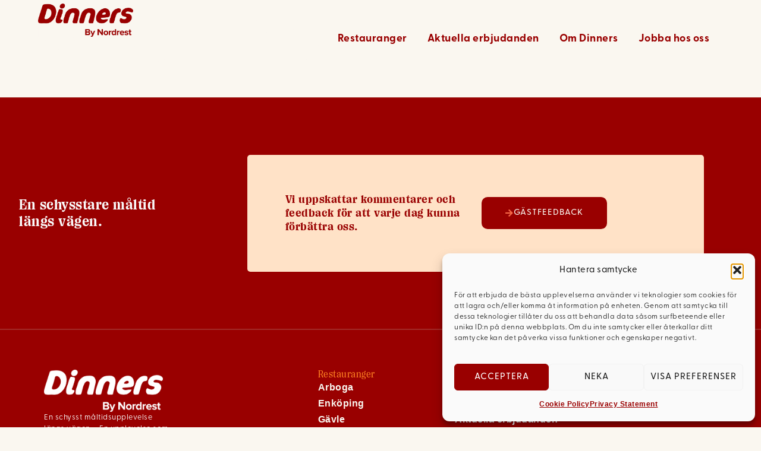

--- FILE ---
content_type: text/html; charset=UTF-8
request_url: https://dinners.se/veckosedlar/gavle-29/
body_size: 32812
content:
<!doctype html>
<html lang="en-US">
<head>
	<meta charset="UTF-8">
	<meta name="viewport" content="width=device-width, initial-scale=1">
	<link rel="profile" href="http://gmpg.org/xfn/11">
	<meta name='robots' content='index, follow, max-image-preview:large, max-snippet:-1, max-video-preview:-1' />
	<style></style>
	
	<!-- This site is optimized with the Yoast SEO Premium plugin v22.0 (Yoast SEO v26.5) - https://yoast.com/wordpress/plugins/seo/ -->
	<title>Gävle - 29 - Dinners by Nordrest</title>
<link crossorigin data-rocket-preload as="font" href="https://use.typekit.net/af/4a5f61/00000000000000007735fa47/30/l?primer=7cdcb44be4a7db8877ffa5c0007b8dd865b3bbc383831fe2ea177f62257a9191&#038;fvd=n7&#038;v=3" rel="preload">
<link crossorigin data-rocket-preload as="font" href="https://use.typekit.net/af/31979f/00000000000000007735fa4d/30/l?primer=7cdcb44be4a7db8877ffa5c0007b8dd865b3bbc383831fe2ea177f62257a9191&#038;fvd=n5&#038;v=3" rel="preload">
<link crossorigin data-rocket-preload as="font" href="https://use.typekit.net/af/39cc4b/00000000000000007735fa4e/30/l?primer=7cdcb44be4a7db8877ffa5c0007b8dd865b3bbc383831fe2ea177f62257a9191&#038;fvd=n4&#038;v=3" rel="preload">
<link crossorigin data-rocket-preload as="font" href="https://dinners.se/wp-content/plugins/elementor/assets/lib/eicons/fonts/eicons.woff2?5.44.0" rel="preload">
<link crossorigin data-rocket-preload as="font" href="https://dinners.se/wp-content/uploads/2024/05/PP-Right-Serif-Regular-1.woff" rel="preload">
<link crossorigin data-rocket-preload as="font" href="https://dinners.se/wp-content/uploads/2024/05/PP-Right-Serif-Bold-1.woff" rel="preload">
<link crossorigin data-rocket-preload as="font" href="https://dinners.se/wp-content/plugins/elementor/assets/lib/font-awesome/webfonts/fa-regular-400.woff2" rel="preload">
<link crossorigin data-rocket-preload as="font" href="https://dinners.se/wp-content/plugins/elementor/assets/lib/font-awesome/webfonts/fa-solid-900.woff2" rel="preload">
<style id="wpr-usedcss">img:is([sizes=auto i],[sizes^="auto," i]){contain-intrinsic-size:3000px 1500px}@font-face{font-family:greycliff-cf;src:url("https://use.typekit.net/af/4a5f61/00000000000000007735fa47/30/l?primer=7cdcb44be4a7db8877ffa5c0007b8dd865b3bbc383831fe2ea177f62257a9191&fvd=n7&v=3") format("woff2"),url("https://use.typekit.net/af/4a5f61/00000000000000007735fa47/30/d?primer=7cdcb44be4a7db8877ffa5c0007b8dd865b3bbc383831fe2ea177f62257a9191&fvd=n7&v=3") format("woff"),url("https://use.typekit.net/af/4a5f61/00000000000000007735fa47/30/a?primer=7cdcb44be4a7db8877ffa5c0007b8dd865b3bbc383831fe2ea177f62257a9191&fvd=n7&v=3") format("opentype");font-display:swap;font-style:normal;font-weight:700;font-stretch:normal}@font-face{font-family:greycliff-cf;src:url("https://use.typekit.net/af/31979f/00000000000000007735fa4d/30/l?primer=7cdcb44be4a7db8877ffa5c0007b8dd865b3bbc383831fe2ea177f62257a9191&fvd=n5&v=3") format("woff2"),url("https://use.typekit.net/af/31979f/00000000000000007735fa4d/30/d?primer=7cdcb44be4a7db8877ffa5c0007b8dd865b3bbc383831fe2ea177f62257a9191&fvd=n5&v=3") format("woff"),url("https://use.typekit.net/af/31979f/00000000000000007735fa4d/30/a?primer=7cdcb44be4a7db8877ffa5c0007b8dd865b3bbc383831fe2ea177f62257a9191&fvd=n5&v=3") format("opentype");font-display:swap;font-style:normal;font-weight:500;font-stretch:normal}@font-face{font-family:greycliff-cf;src:url("https://use.typekit.net/af/39cc4b/00000000000000007735fa4e/30/l?primer=7cdcb44be4a7db8877ffa5c0007b8dd865b3bbc383831fe2ea177f62257a9191&fvd=n4&v=3") format("woff2"),url("https://use.typekit.net/af/39cc4b/00000000000000007735fa4e/30/d?primer=7cdcb44be4a7db8877ffa5c0007b8dd865b3bbc383831fe2ea177f62257a9191&fvd=n4&v=3") format("woff"),url("https://use.typekit.net/af/39cc4b/00000000000000007735fa4e/30/a?primer=7cdcb44be4a7db8877ffa5c0007b8dd865b3bbc383831fe2ea177f62257a9191&fvd=n4&v=3") format("opentype");font-display:swap;font-style:normal;font-weight:400;font-stretch:normal}img.emoji{display:inline!important;border:none!important;box-shadow:none!important;height:1em!important;width:1em!important;margin:0 .07em!important;vertical-align:-.1em!important;background:0 0!important;padding:0!important}:where(.wp-block-button__link){border-radius:9999px;box-shadow:none;padding:calc(.667em + 2px) calc(1.333em + 2px);text-decoration:none}:root :where(.wp-block-button .wp-block-button__link.is-style-outline),:root :where(.wp-block-button.is-style-outline>.wp-block-button__link){border:2px solid;padding:.667em 1.333em}:root :where(.wp-block-button .wp-block-button__link.is-style-outline:not(.has-text-color)),:root :where(.wp-block-button.is-style-outline>.wp-block-button__link:not(.has-text-color)){color:currentColor}:root :where(.wp-block-button .wp-block-button__link.is-style-outline:not(.has-background)),:root :where(.wp-block-button.is-style-outline>.wp-block-button__link:not(.has-background)){background-color:initial;background-image:none}:where(.wp-block-calendar table:not(.has-background) th){background:#ddd}:where(.wp-block-columns){margin-bottom:1.75em}:where(.wp-block-columns.has-background){padding:1.25em 2.375em}:where(.wp-block-post-comments input[type=submit]){border:none}:where(.wp-block-cover-image:not(.has-text-color)),:where(.wp-block-cover:not(.has-text-color)){color:#fff}:where(.wp-block-cover-image.is-light:not(.has-text-color)),:where(.wp-block-cover.is-light:not(.has-text-color)){color:#000}:root :where(.wp-block-cover h1:not(.has-text-color)),:root :where(.wp-block-cover h2:not(.has-text-color)),:root :where(.wp-block-cover h3:not(.has-text-color)),:root :where(.wp-block-cover h4:not(.has-text-color)),:root :where(.wp-block-cover h5:not(.has-text-color)),:root :where(.wp-block-cover h6:not(.has-text-color)),:root :where(.wp-block-cover p:not(.has-text-color)){color:inherit}:where(.wp-block-file){margin-bottom:1.5em}:where(.wp-block-file__button){border-radius:2em;display:inline-block;padding:.5em 1em}:where(.wp-block-file__button):is(a):active,:where(.wp-block-file__button):is(a):focus,:where(.wp-block-file__button):is(a):hover,:where(.wp-block-file__button):is(a):visited{box-shadow:none;color:#fff;opacity:.85;text-decoration:none}:where(.wp-block-group.wp-block-group-is-layout-constrained){position:relative}:root :where(.wp-block-image.is-style-rounded img,.wp-block-image .is-style-rounded img){border-radius:9999px}:where(.wp-block-latest-comments:not([style*=line-height] .wp-block-latest-comments__comment)){line-height:1.1}:where(.wp-block-latest-comments:not([style*=line-height] .wp-block-latest-comments__comment-excerpt p)){line-height:1.8}:root :where(.wp-block-latest-posts.is-grid){padding:0}:root :where(.wp-block-latest-posts.wp-block-latest-posts__list){padding-left:0}ul{box-sizing:border-box}:root :where(.wp-block-list.has-background){padding:1.25em 2.375em}:where(.wp-block-navigation.has-background .wp-block-navigation-item a:not(.wp-element-button)),:where(.wp-block-navigation.has-background .wp-block-navigation-submenu a:not(.wp-element-button)){padding:.5em 1em}:where(.wp-block-navigation .wp-block-navigation__submenu-container .wp-block-navigation-item a:not(.wp-element-button)),:where(.wp-block-navigation .wp-block-navigation__submenu-container .wp-block-navigation-submenu a:not(.wp-element-button)),:where(.wp-block-navigation .wp-block-navigation__submenu-container .wp-block-navigation-submenu button.wp-block-navigation-item__content),:where(.wp-block-navigation .wp-block-navigation__submenu-container .wp-block-pages-list__item button.wp-block-navigation-item__content){padding:.5em 1em}:root :where(p.has-background){padding:1.25em 2.375em}:where(p.has-text-color:not(.has-link-color)) a{color:inherit}:where(.wp-block-post-comments-form) input:not([type=submit]),:where(.wp-block-post-comments-form) textarea{border:1px solid #949494;font-family:inherit;font-size:1em}:where(.wp-block-post-comments-form) input:where(:not([type=submit]):not([type=checkbox])),:where(.wp-block-post-comments-form) textarea{padding:calc(.667em + 2px)}:where(.wp-block-post-excerpt){box-sizing:border-box;margin-bottom:var(--wp--style--block-gap);margin-top:var(--wp--style--block-gap)}:where(.wp-block-preformatted.has-background){padding:1.25em 2.375em}:where(.wp-block-search__button){border:1px solid #ccc;padding:6px 10px}:where(.wp-block-search__input){font-family:inherit;font-size:inherit;font-style:inherit;font-weight:inherit;letter-spacing:inherit;line-height:inherit;text-transform:inherit}:where(.wp-block-search__button-inside .wp-block-search__inside-wrapper){border:1px solid #949494;box-sizing:border-box;padding:4px}:where(.wp-block-search__button-inside .wp-block-search__inside-wrapper) .wp-block-search__input{border:none;border-radius:0;padding:0 4px}:where(.wp-block-search__button-inside .wp-block-search__inside-wrapper) .wp-block-search__input:focus{outline:0}:where(.wp-block-search__button-inside .wp-block-search__inside-wrapper) :where(.wp-block-search__button){padding:4px 8px}:root :where(.wp-block-separator.is-style-dots){height:auto;line-height:1;text-align:center}:root :where(.wp-block-separator.is-style-dots):before{color:currentColor;content:"···";font-family:serif;font-size:1.5em;letter-spacing:2em;padding-left:2em}:root :where(.wp-block-site-logo.is-style-rounded){border-radius:9999px}:where(.wp-block-social-links:not(.is-style-logos-only)) .wp-social-link{background-color:#f0f0f0;color:#444}:where(.wp-block-social-links:not(.is-style-logos-only)) .wp-social-link-amazon{background-color:#f90;color:#fff}:where(.wp-block-social-links:not(.is-style-logos-only)) .wp-social-link-bandcamp{background-color:#1ea0c3;color:#fff}:where(.wp-block-social-links:not(.is-style-logos-only)) .wp-social-link-behance{background-color:#0757fe;color:#fff}:where(.wp-block-social-links:not(.is-style-logos-only)) .wp-social-link-bluesky{background-color:#0a7aff;color:#fff}:where(.wp-block-social-links:not(.is-style-logos-only)) .wp-social-link-codepen{background-color:#1e1f26;color:#fff}:where(.wp-block-social-links:not(.is-style-logos-only)) .wp-social-link-deviantart{background-color:#02e49b;color:#fff}:where(.wp-block-social-links:not(.is-style-logos-only)) .wp-social-link-discord{background-color:#5865f2;color:#fff}:where(.wp-block-social-links:not(.is-style-logos-only)) .wp-social-link-dribbble{background-color:#e94c89;color:#fff}:where(.wp-block-social-links:not(.is-style-logos-only)) .wp-social-link-dropbox{background-color:#4280ff;color:#fff}:where(.wp-block-social-links:not(.is-style-logos-only)) .wp-social-link-etsy{background-color:#f45800;color:#fff}:where(.wp-block-social-links:not(.is-style-logos-only)) .wp-social-link-facebook{background-color:#0866ff;color:#fff}:where(.wp-block-social-links:not(.is-style-logos-only)) .wp-social-link-fivehundredpx{background-color:#000;color:#fff}:where(.wp-block-social-links:not(.is-style-logos-only)) .wp-social-link-flickr{background-color:#0461dd;color:#fff}:where(.wp-block-social-links:not(.is-style-logos-only)) .wp-social-link-foursquare{background-color:#e65678;color:#fff}:where(.wp-block-social-links:not(.is-style-logos-only)) .wp-social-link-github{background-color:#24292d;color:#fff}:where(.wp-block-social-links:not(.is-style-logos-only)) .wp-social-link-goodreads{background-color:#eceadd;color:#382110}:where(.wp-block-social-links:not(.is-style-logos-only)) .wp-social-link-google{background-color:#ea4434;color:#fff}:where(.wp-block-social-links:not(.is-style-logos-only)) .wp-social-link-gravatar{background-color:#1d4fc4;color:#fff}:where(.wp-block-social-links:not(.is-style-logos-only)) .wp-social-link-instagram{background-color:#f00075;color:#fff}:where(.wp-block-social-links:not(.is-style-logos-only)) .wp-social-link-lastfm{background-color:#e21b24;color:#fff}:where(.wp-block-social-links:not(.is-style-logos-only)) .wp-social-link-linkedin{background-color:#0d66c2;color:#fff}:where(.wp-block-social-links:not(.is-style-logos-only)) .wp-social-link-mastodon{background-color:#3288d4;color:#fff}:where(.wp-block-social-links:not(.is-style-logos-only)) .wp-social-link-medium{background-color:#000;color:#fff}:where(.wp-block-social-links:not(.is-style-logos-only)) .wp-social-link-meetup{background-color:#f6405f;color:#fff}:where(.wp-block-social-links:not(.is-style-logos-only)) .wp-social-link-patreon{background-color:#000;color:#fff}:where(.wp-block-social-links:not(.is-style-logos-only)) .wp-social-link-pinterest{background-color:#e60122;color:#fff}:where(.wp-block-social-links:not(.is-style-logos-only)) .wp-social-link-pocket{background-color:#ef4155;color:#fff}:where(.wp-block-social-links:not(.is-style-logos-only)) .wp-social-link-reddit{background-color:#ff4500;color:#fff}:where(.wp-block-social-links:not(.is-style-logos-only)) .wp-social-link-skype{background-color:#0478d7;color:#fff}:where(.wp-block-social-links:not(.is-style-logos-only)) .wp-social-link-snapchat{background-color:#fefc00;color:#fff;stroke:#000}:where(.wp-block-social-links:not(.is-style-logos-only)) .wp-social-link-soundcloud{background-color:#ff5600;color:#fff}:where(.wp-block-social-links:not(.is-style-logos-only)) .wp-social-link-spotify{background-color:#1bd760;color:#fff}:where(.wp-block-social-links:not(.is-style-logos-only)) .wp-social-link-telegram{background-color:#2aabee;color:#fff}:where(.wp-block-social-links:not(.is-style-logos-only)) .wp-social-link-threads{background-color:#000;color:#fff}:where(.wp-block-social-links:not(.is-style-logos-only)) .wp-social-link-tiktok{background-color:#000;color:#fff}:where(.wp-block-social-links:not(.is-style-logos-only)) .wp-social-link-tumblr{background-color:#011835;color:#fff}:where(.wp-block-social-links:not(.is-style-logos-only)) .wp-social-link-twitch{background-color:#6440a4;color:#fff}:where(.wp-block-social-links:not(.is-style-logos-only)) .wp-social-link-twitter{background-color:#1da1f2;color:#fff}:where(.wp-block-social-links:not(.is-style-logos-only)) .wp-social-link-vimeo{background-color:#1eb7ea;color:#fff}:where(.wp-block-social-links:not(.is-style-logos-only)) .wp-social-link-vk{background-color:#4680c2;color:#fff}:where(.wp-block-social-links:not(.is-style-logos-only)) .wp-social-link-wordpress{background-color:#3499cd;color:#fff}:where(.wp-block-social-links:not(.is-style-logos-only)) .wp-social-link-whatsapp{background-color:#25d366;color:#fff}:where(.wp-block-social-links:not(.is-style-logos-only)) .wp-social-link-x{background-color:#000;color:#fff}:where(.wp-block-social-links:not(.is-style-logos-only)) .wp-social-link-yelp{background-color:#d32422;color:#fff}:where(.wp-block-social-links:not(.is-style-logos-only)) .wp-social-link-youtube{background-color:red;color:#fff}:where(.wp-block-social-links.is-style-logos-only) .wp-social-link{background:0 0}:where(.wp-block-social-links.is-style-logos-only) .wp-social-link svg{height:1.25em;width:1.25em}:where(.wp-block-social-links.is-style-logos-only) .wp-social-link-amazon{color:#f90}:where(.wp-block-social-links.is-style-logos-only) .wp-social-link-bandcamp{color:#1ea0c3}:where(.wp-block-social-links.is-style-logos-only) .wp-social-link-behance{color:#0757fe}:where(.wp-block-social-links.is-style-logos-only) .wp-social-link-bluesky{color:#0a7aff}:where(.wp-block-social-links.is-style-logos-only) .wp-social-link-codepen{color:#1e1f26}:where(.wp-block-social-links.is-style-logos-only) .wp-social-link-deviantart{color:#02e49b}:where(.wp-block-social-links.is-style-logos-only) .wp-social-link-discord{color:#5865f2}:where(.wp-block-social-links.is-style-logos-only) .wp-social-link-dribbble{color:#e94c89}:where(.wp-block-social-links.is-style-logos-only) .wp-social-link-dropbox{color:#4280ff}:where(.wp-block-social-links.is-style-logos-only) .wp-social-link-etsy{color:#f45800}:where(.wp-block-social-links.is-style-logos-only) .wp-social-link-facebook{color:#0866ff}:where(.wp-block-social-links.is-style-logos-only) .wp-social-link-fivehundredpx{color:#000}:where(.wp-block-social-links.is-style-logos-only) .wp-social-link-flickr{color:#0461dd}:where(.wp-block-social-links.is-style-logos-only) .wp-social-link-foursquare{color:#e65678}:where(.wp-block-social-links.is-style-logos-only) .wp-social-link-github{color:#24292d}:where(.wp-block-social-links.is-style-logos-only) .wp-social-link-goodreads{color:#382110}:where(.wp-block-social-links.is-style-logos-only) .wp-social-link-google{color:#ea4434}:where(.wp-block-social-links.is-style-logos-only) .wp-social-link-gravatar{color:#1d4fc4}:where(.wp-block-social-links.is-style-logos-only) .wp-social-link-instagram{color:#f00075}:where(.wp-block-social-links.is-style-logos-only) .wp-social-link-lastfm{color:#e21b24}:where(.wp-block-social-links.is-style-logos-only) .wp-social-link-linkedin{color:#0d66c2}:where(.wp-block-social-links.is-style-logos-only) .wp-social-link-mastodon{color:#3288d4}:where(.wp-block-social-links.is-style-logos-only) .wp-social-link-medium{color:#000}:where(.wp-block-social-links.is-style-logos-only) .wp-social-link-meetup{color:#f6405f}:where(.wp-block-social-links.is-style-logos-only) .wp-social-link-patreon{color:#000}:where(.wp-block-social-links.is-style-logos-only) .wp-social-link-pinterest{color:#e60122}:where(.wp-block-social-links.is-style-logos-only) .wp-social-link-pocket{color:#ef4155}:where(.wp-block-social-links.is-style-logos-only) .wp-social-link-reddit{color:#ff4500}:where(.wp-block-social-links.is-style-logos-only) .wp-social-link-skype{color:#0478d7}:where(.wp-block-social-links.is-style-logos-only) .wp-social-link-snapchat{color:#fff;stroke:#000}:where(.wp-block-social-links.is-style-logos-only) .wp-social-link-soundcloud{color:#ff5600}:where(.wp-block-social-links.is-style-logos-only) .wp-social-link-spotify{color:#1bd760}:where(.wp-block-social-links.is-style-logos-only) .wp-social-link-telegram{color:#2aabee}:where(.wp-block-social-links.is-style-logos-only) .wp-social-link-threads{color:#000}:where(.wp-block-social-links.is-style-logos-only) .wp-social-link-tiktok{color:#000}:where(.wp-block-social-links.is-style-logos-only) .wp-social-link-tumblr{color:#011835}:where(.wp-block-social-links.is-style-logos-only) .wp-social-link-twitch{color:#6440a4}:where(.wp-block-social-links.is-style-logos-only) .wp-social-link-twitter{color:#1da1f2}:where(.wp-block-social-links.is-style-logos-only) .wp-social-link-vimeo{color:#1eb7ea}:where(.wp-block-social-links.is-style-logos-only) .wp-social-link-vk{color:#4680c2}:where(.wp-block-social-links.is-style-logos-only) .wp-social-link-whatsapp{color:#25d366}:where(.wp-block-social-links.is-style-logos-only) .wp-social-link-wordpress{color:#3499cd}:where(.wp-block-social-links.is-style-logos-only) .wp-social-link-x{color:#000}:where(.wp-block-social-links.is-style-logos-only) .wp-social-link-yelp{color:#d32422}:where(.wp-block-social-links.is-style-logos-only) .wp-social-link-youtube{color:red}:root :where(.wp-block-social-links .wp-social-link a){padding:.25em}:root :where(.wp-block-social-links.is-style-logos-only .wp-social-link a){padding:0}:root :where(.wp-block-social-links.is-style-pill-shape .wp-social-link a){padding-left:.6666666667em;padding-right:.6666666667em}:root :where(.wp-block-tag-cloud.is-style-outline){display:flex;flex-wrap:wrap;gap:1ch}:root :where(.wp-block-tag-cloud.is-style-outline a){border:1px solid;font-size:unset!important;margin-right:0;padding:1ch 2ch;text-decoration:none!important}:root :where(.wp-block-table-of-contents){box-sizing:border-box}:where(.wp-block-term-description){box-sizing:border-box;margin-bottom:var(--wp--style--block-gap);margin-top:var(--wp--style--block-gap)}:where(pre.wp-block-verse){font-family:inherit}:root{--wp--preset--font-size--normal:16px;--wp--preset--font-size--huge:42px}.screen-reader-text{border:0;clip-path:inset(50%);height:1px;margin:-1px;overflow:hidden;padding:0;position:absolute;width:1px;word-wrap:normal!important}.screen-reader-text:focus{background-color:#ddd;clip-path:none;color:#444;display:block;font-size:1em;height:auto;left:5px;line-height:normal;padding:15px 23px 14px;text-decoration:none;top:5px;width:auto;z-index:100000}html :where(.has-border-color){border-style:solid}html :where([style*=border-top-color]){border-top-style:solid}html :where([style*=border-right-color]){border-right-style:solid}html :where([style*=border-bottom-color]){border-bottom-style:solid}html :where([style*=border-left-color]){border-left-style:solid}html :where([style*=border-width]){border-style:solid}html :where([style*=border-top-width]){border-top-style:solid}html :where([style*=border-right-width]){border-right-style:solid}html :where([style*=border-bottom-width]){border-bottom-style:solid}html :where([style*=border-left-width]){border-left-style:solid}html :where(img[class*=wp-image-]){height:auto;max-width:100%}:where(figure){margin:0 0 1em}html :where(.is-position-sticky){--wp-admin--admin-bar--position-offset:var(--wp-admin--admin-bar--height,0px)}@media screen and (max-width:600px){html :where(.is-position-sticky){--wp-admin--admin-bar--position-offset:0px}}:root{--wp--preset--aspect-ratio--square:1;--wp--preset--aspect-ratio--4-3:4/3;--wp--preset--aspect-ratio--3-4:3/4;--wp--preset--aspect-ratio--3-2:3/2;--wp--preset--aspect-ratio--2-3:2/3;--wp--preset--aspect-ratio--16-9:16/9;--wp--preset--aspect-ratio--9-16:9/16;--wp--preset--color--black:#000000;--wp--preset--color--cyan-bluish-gray:#abb8c3;--wp--preset--color--white:#ffffff;--wp--preset--color--pale-pink:#f78da7;--wp--preset--color--vivid-red:#cf2e2e;--wp--preset--color--luminous-vivid-orange:#ff6900;--wp--preset--color--luminous-vivid-amber:#fcb900;--wp--preset--color--light-green-cyan:#7bdcb5;--wp--preset--color--vivid-green-cyan:#00d084;--wp--preset--color--pale-cyan-blue:#8ed1fc;--wp--preset--color--vivid-cyan-blue:#0693e3;--wp--preset--color--vivid-purple:#9b51e0;--wp--preset--gradient--vivid-cyan-blue-to-vivid-purple:linear-gradient(135deg,rgba(6, 147, 227, 1) 0%,rgb(155, 81, 224) 100%);--wp--preset--gradient--light-green-cyan-to-vivid-green-cyan:linear-gradient(135deg,rgb(122, 220, 180) 0%,rgb(0, 208, 130) 100%);--wp--preset--gradient--luminous-vivid-amber-to-luminous-vivid-orange:linear-gradient(135deg,rgba(252, 185, 0, 1) 0%,rgba(255, 105, 0, 1) 100%);--wp--preset--gradient--luminous-vivid-orange-to-vivid-red:linear-gradient(135deg,rgba(255, 105, 0, 1) 0%,rgb(207, 46, 46) 100%);--wp--preset--gradient--very-light-gray-to-cyan-bluish-gray:linear-gradient(135deg,rgb(238, 238, 238) 0%,rgb(169, 184, 195) 100%);--wp--preset--gradient--cool-to-warm-spectrum:linear-gradient(135deg,rgb(74, 234, 220) 0%,rgb(151, 120, 209) 20%,rgb(207, 42, 186) 40%,rgb(238, 44, 130) 60%,rgb(251, 105, 98) 80%,rgb(254, 248, 76) 100%);--wp--preset--gradient--blush-light-purple:linear-gradient(135deg,rgb(255, 206, 236) 0%,rgb(152, 150, 240) 100%);--wp--preset--gradient--blush-bordeaux:linear-gradient(135deg,rgb(254, 205, 165) 0%,rgb(254, 45, 45) 50%,rgb(107, 0, 62) 100%);--wp--preset--gradient--luminous-dusk:linear-gradient(135deg,rgb(255, 203, 112) 0%,rgb(199, 81, 192) 50%,rgb(65, 88, 208) 100%);--wp--preset--gradient--pale-ocean:linear-gradient(135deg,rgb(255, 245, 203) 0%,rgb(182, 227, 212) 50%,rgb(51, 167, 181) 100%);--wp--preset--gradient--electric-grass:linear-gradient(135deg,rgb(202, 248, 128) 0%,rgb(113, 206, 126) 100%);--wp--preset--gradient--midnight:linear-gradient(135deg,rgb(2, 3, 129) 0%,rgb(40, 116, 252) 100%);--wp--preset--font-size--small:13px;--wp--preset--font-size--medium:20px;--wp--preset--font-size--large:36px;--wp--preset--font-size--x-large:42px;--wp--preset--spacing--20:0.44rem;--wp--preset--spacing--30:0.67rem;--wp--preset--spacing--40:1rem;--wp--preset--spacing--50:1.5rem;--wp--preset--spacing--60:2.25rem;--wp--preset--spacing--70:3.38rem;--wp--preset--spacing--80:5.06rem;--wp--preset--shadow--natural:6px 6px 9px rgba(0, 0, 0, .2);--wp--preset--shadow--deep:12px 12px 50px rgba(0, 0, 0, .4);--wp--preset--shadow--sharp:6px 6px 0px rgba(0, 0, 0, .2);--wp--preset--shadow--outlined:6px 6px 0px -3px rgba(255, 255, 255, 1),6px 6px rgba(0, 0, 0, 1);--wp--preset--shadow--crisp:6px 6px 0px rgba(0, 0, 0, 1)}:where(.is-layout-flex){gap:.5em}:where(.is-layout-grid){gap:.5em}:where(.wp-block-post-template.is-layout-flex){gap:1.25em}:where(.wp-block-post-template.is-layout-grid){gap:1.25em}:where(.wp-block-columns.is-layout-flex){gap:2em}:where(.wp-block-columns.is-layout-grid){gap:2em}:root :where(.wp-block-pullquote){font-size:1.5em;line-height:1.6}.cmplz-blocked-content-notice{display:none}.cmplz-blocked-content-container,.cmplz-wp-video{animation-name:cmplz-fadein;animation-duration:.6s;background:#fff;border:0;border-radius:3px;box-shadow:0 0 1px 0 rgba(0,0,0,.5),0 1px 10px 0 rgba(0,0,0,.15);display:flex;justify-content:center;align-items:center;background-repeat:no-repeat!important;background-size:cover!important;height:inherit;position:relative}.cmplz-blocked-content-container iframe,.cmplz-wp-video iframe{visibility:hidden;max-height:100%;border:0!important}.cmplz-blocked-content-container .cmplz-blocked-content-notice,.cmplz-wp-video .cmplz-blocked-content-notice{white-space:normal;text-transform:initial;position:absolute!important;width:100%;top:50%;left:50%;transform:translate(-50%,-50%);max-width:300px;font-size:14px;padding:10px;background-color:rgba(0,0,0,.5);color:#fff;text-align:center;z-index:98;line-height:23px}.cmplz-blocked-content-container .cmplz-blocked-content-notice .cmplz-links,.cmplz-wp-video .cmplz-blocked-content-notice .cmplz-links{display:block;margin-bottom:10px}.cmplz-blocked-content-container .cmplz-blocked-content-notice .cmplz-links a,.cmplz-wp-video .cmplz-blocked-content-notice .cmplz-links a{color:#fff}.cmplz-blocked-content-container div div{display:none}.cmplz-wp-video .cmplz-placeholder-element{width:100%;height:inherit}@keyframes cmplz-fadein{from{opacity:0}to{opacity:1}}html{line-height:1.15;-webkit-text-size-adjust:100%}*,::after,::before{-webkit-box-sizing:border-box;box-sizing:border-box}body{margin:0;font-family:aktiv-grotesk,-apple-system,BlinkMacSystemFont,"Segoe UI",Roboto,"Helvetica Neue",Arial,sans-serif,"Apple Color Emoji","Segoe UI Emoji","Segoe UI Symbol","Noto Color Emoji";font-size:1rem;font-weight:400;line-height:1.5;color:#333;background-color:#fff}h1,h2,h3,h4{margin-top:.5rem;margin-bottom:1rem;font-family:inherit;font-weight:500;line-height:1.2;color:inherit}h1{font-size:2.5rem}h2{font-size:2rem}h3{font-size:1.75rem}h4{font-size:1.5rem}p{margin-top:0;margin-bottom:.9rem}a{background-color:transparent;text-decoration:none;color:#c36}a:active,a:hover{color:#336}a:not([href]):not([tabindex]){color:inherit;text-decoration:none}a:not([href]):not([tabindex]):focus,a:not([href]):not([tabindex]):hover{color:inherit;text-decoration:none}a:not([href]):not([tabindex]):focus{outline:0}code{font-family:monospace,monospace;font-size:1em}sub{font-size:75%;line-height:0;position:relative;vertical-align:baseline}sub{bottom:-.25em}img{border-style:none}details{display:block}summary{display:list-item}template{display:none}[hidden]{display:none}@media print{*,:after,:before{background:0 0!important;color:#000!important;-webkit-box-shadow:none!important;box-shadow:none!important;text-shadow:none!important}a,a:visited{text-decoration:underline}a[href]:after{content:" (" attr(href) ")"}a[href^="#"]:after,a[href^="javascript:"]:after{content:""}img,tr{page-break-inside:avoid}h2,h3,p{orphans:3;widows:3}h2,h3{page-break-after:avoid}}#comments .comment{position:relative}#comments .reply{font-size:11px;line-height:1}label{display:inline-block;line-height:1;margin-bottom:.5rem}button,input,optgroup,select,textarea{font-family:inherit;font-size:1rem;line-height:1.15;margin:0}input[type=email],input[type=number],input[type=password],input[type=search],input[type=text],select,textarea{width:100%;border:1px solid #666;-webkit-border-radius:3px;border-radius:3px;padding:.5rem 1rem;-webkit-transition:.3s;-o-transition:.3s;transition:all .3s}input[type=email]:focus,input[type=number]:focus,input[type=password]:focus,input[type=search]:focus,input[type=text]:focus,select:focus,textarea:focus{border-color:#333;outline:0}button,input{overflow:visible}button,select{text-transform:none}[type=button],[type=reset],[type=submit],button{width:auto;-webkit-appearance:button}[type=button]::-moz-focus-inner,[type=reset]::-moz-focus-inner,[type=submit]::-moz-focus-inner,button::-moz-focus-inner{border-style:none;padding:0}[type=button]:-moz-focusring,[type=reset]:-moz-focusring,[type=submit]:-moz-focusring,button:-moz-focusring{outline:ButtonText dotted 1px}[type=button],[type=submit],button{display:inline-block;font-weight:400;color:#c36;text-align:center;white-space:nowrap;-webkit-user-select:none;-moz-user-select:none;-ms-user-select:none;user-select:none;background-color:transparent;border:1px solid #c36;padding:.5rem 1rem;font-size:1rem;-webkit-border-radius:3px;border-radius:3px;-webkit-transition:.3s;-o-transition:.3s;transition:all .3s}[type=button]:focus,[type=submit]:focus,button:focus{outline:dotted 1px;outline:-webkit-focus-ring-color auto 5px}[type=button]:focus,[type=button]:hover,[type=submit]:focus,[type=submit]:hover,button:focus,button:hover{color:#fff;background-color:#c36;text-decoration:none}[type=button]:not(:disabled),[type=submit]:not(:disabled),button:not(:disabled){cursor:pointer}fieldset{padding:.35em .75em .625em}legend{-webkit-box-sizing:border-box;box-sizing:border-box;color:inherit;display:table;max-width:100%;padding:0;white-space:normal}progress{vertical-align:baseline}textarea{overflow:auto;resize:vertical}[type=checkbox],[type=radio]{-webkit-box-sizing:border-box;box-sizing:border-box;padding:0}[type=number]::-webkit-inner-spin-button,[type=number]::-webkit-outer-spin-button{height:auto}[type=search]{-webkit-appearance:textfield;outline-offset:-2px}[type=search]::-webkit-search-decoration{-webkit-appearance:none}::-webkit-file-upload-button{-webkit-appearance:button;font:inherit}select{display:block}table{background-color:transparent;width:100%;margin-bottom:15px;font-size:.9em;border-spacing:0;border-collapse:collapse}table tbody+tbody{border-top:2px solid #ccc}dl,dt,li,ul{margin-top:0;margin-bottom:0;border:0;outline:0;font-size:100%;vertical-align:baseline;background:0 0}.sticky{position:relative;display:block}.screen-reader-text{clip:rect(1px,1px,1px,1px);height:1px;overflow:hidden;position:absolute!important;width:1px;word-wrap:normal!important}.screen-reader-text:focus{background-color:#eee;clip:auto!important;-webkit-clip-path:none;clip-path:none;color:#333;display:block;font-size:1rem;height:auto;left:5px;line-height:normal;padding:15px 23px 14px;text-decoration:none;top:5px;width:auto;z-index:100000}:root{--direction-multiplier:1}body.rtl{--direction-multiplier:-1}.elementor-screen-only,.screen-reader-text,.screen-reader-text span{height:1px;margin:-1px;overflow:hidden;padding:0;position:absolute;top:-10000em;width:1px;clip:rect(0,0,0,0);border:0}.elementor *,.elementor :after,.elementor :before{box-sizing:border-box}.elementor a{box-shadow:none;text-decoration:none}.elementor img{border:none;border-radius:0;box-shadow:none;height:auto;max-width:100%}.elementor iframe,.elementor object,.elementor video{border:none;line-height:1;margin:0;max-width:100%;width:100%}.elementor-widget-wrap .elementor-element.elementor-widget__width-auto,.elementor-widget-wrap .elementor-element.elementor-widget__width-initial{max-width:100%}.elementor-element{--flex-direction:initial;--flex-wrap:initial;--justify-content:initial;--align-items:initial;--align-content:initial;--gap:initial;--flex-basis:initial;--flex-grow:initial;--flex-shrink:initial;--order:initial;--align-self:initial;align-self:var(--align-self);flex-basis:var(--flex-basis);flex-grow:var(--flex-grow);flex-shrink:var(--flex-shrink);order:var(--order)}.elementor-element:where(.e-con-full,.elementor-widget){align-content:var(--align-content);align-items:var(--align-items);flex-direction:var(--flex-direction);flex-wrap:var(--flex-wrap);gap:var(--row-gap) var(--column-gap);justify-content:var(--justify-content)}.elementor-invisible{visibility:hidden}.elementor-align-left{text-align:left}.elementor-align-left .elementor-button{width:auto}@media (max-width:767px){table table{font-size:.8em}.elementor-mobile-align-center{text-align:center}.elementor-mobile-align-center .elementor-button{width:auto}.elementor-column{width:100%}}:root{--page-title-display:block}.elementor-section{position:relative}.elementor-section .elementor-container{display:flex;margin-left:auto;margin-right:auto;position:relative}@media (max-width:1024px){.elementor-section .elementor-container{flex-wrap:wrap}}.elementor-section.elementor-section-boxed>.elementor-container{max-width:1140px}.elementor-widget-wrap{align-content:flex-start;flex-wrap:wrap;position:relative;width:100%}.elementor:not(.elementor-bc-flex-widget) .elementor-widget-wrap{display:flex}.elementor-widget-wrap>.elementor-element{width:100%}.elementor-widget-wrap.e-swiper-container{width:calc(100% - (var(--e-column-margin-left,0px) + var(--e-column-margin-right,0px)))}.elementor-widget{position:relative}.elementor-widget:not(:last-child){margin-bottom:var(--kit-widget-spacing,20px)}.elementor-widget:not(:last-child).elementor-widget__width-auto,.elementor-widget:not(:last-child).elementor-widget__width-initial{margin-bottom:0}.elementor-column{display:flex;min-height:1px;position:relative}.elementor-column-gap-default>.elementor-column>.elementor-element-populated{padding:10px}@media (min-width:768px){.elementor-column.elementor-col-50{width:50%}.elementor-column.elementor-col-100{width:100%}}@media (min-width:1025px){#elementor-device-mode:after{content:"desktop"}}@media (min-width:-1){#elementor-device-mode:after{content:"widescreen"}}@media (max-width:-1){#elementor-device-mode:after{content:"laptop";content:"tablet_extra"}}@media (max-width:1024px){#elementor-device-mode:after{content:"tablet"}}@media (max-width:-1){#elementor-device-mode:after{content:"mobile_extra"}}@media (prefers-reduced-motion:no-preference){html{scroll-behavior:smooth}}.e-con{--border-radius:0;--border-top-width:0px;--border-right-width:0px;--border-bottom-width:0px;--border-left-width:0px;--border-style:initial;--border-color:initial;--container-widget-width:100%;--container-widget-height:initial;--container-widget-flex-grow:0;--container-widget-align-self:initial;--content-width:min(100%,var(--container-max-width,1140px));--width:100%;--min-height:initial;--height:auto;--text-align:initial;--margin-top:0px;--margin-right:0px;--margin-bottom:0px;--margin-left:0px;--padding-top:var(--container-default-padding-top,10px);--padding-right:var(--container-default-padding-right,10px);--padding-bottom:var(--container-default-padding-bottom,10px);--padding-left:var(--container-default-padding-left,10px);--position:relative;--z-index:revert;--overflow:visible;--gap:var(--widgets-spacing,20px);--row-gap:var(--widgets-spacing-row,20px);--column-gap:var(--widgets-spacing-column,20px);--overlay-mix-blend-mode:initial;--overlay-opacity:1;--overlay-transition:0.3s;--e-con-grid-template-columns:repeat(3,1fr);--e-con-grid-template-rows:repeat(2,1fr);border-radius:var(--border-radius);height:var(--height);min-height:var(--min-height);min-width:0;overflow:var(--overflow);position:var(--position);width:var(--width);z-index:var(--z-index);--flex-wrap-mobile:wrap;margin-block-end:var(--margin-block-end);margin-block-start:var(--margin-block-start);margin-inline-end:var(--margin-inline-end);margin-inline-start:var(--margin-inline-start);padding-inline-end:var(--padding-inline-end);padding-inline-start:var(--padding-inline-start)}.e-con:where(:not(.e-div-block-base)){transition:background var(--background-transition,.3s),border var(--border-transition,.3s),box-shadow var(--border-transition,.3s),transform var(--e-con-transform-transition-duration,.4s)}.e-con{--margin-block-start:var(--margin-top);--margin-block-end:var(--margin-bottom);--margin-inline-start:var(--margin-left);--margin-inline-end:var(--margin-right);--padding-inline-start:var(--padding-left);--padding-inline-end:var(--padding-right);--padding-block-start:var(--padding-top);--padding-block-end:var(--padding-bottom);--border-block-start-width:var(--border-top-width);--border-block-end-width:var(--border-bottom-width);--border-inline-start-width:var(--border-left-width);--border-inline-end-width:var(--border-right-width)}body.rtl .e-con{--padding-inline-start:var(--padding-right);--padding-inline-end:var(--padding-left);--margin-inline-start:var(--margin-right);--margin-inline-end:var(--margin-left);--border-inline-start-width:var(--border-right-width);--border-inline-end-width:var(--border-left-width)}.e-con.e-flex{--flex-direction:column;--flex-basis:auto;--flex-grow:0;--flex-shrink:1;flex:var(--flex-grow) var(--flex-shrink) var(--flex-basis)}.e-con-full,.e-con>.e-con-inner{padding-block-end:var(--padding-block-end);padding-block-start:var(--padding-block-start);text-align:var(--text-align)}.e-con-full.e-flex,.e-con.e-flex>.e-con-inner{flex-direction:var(--flex-direction)}.e-con,.e-con>.e-con-inner{display:var(--display)}.e-con-boxed.e-flex{align-content:normal;align-items:normal;flex-direction:column;flex-wrap:nowrap;justify-content:normal}.e-con-boxed{gap:initial;text-align:initial}.e-con.e-flex>.e-con-inner{align-content:var(--align-content);align-items:var(--align-items);align-self:auto;flex-basis:auto;flex-grow:1;flex-shrink:1;flex-wrap:var(--flex-wrap);justify-content:var(--justify-content)}.e-con>.e-con-inner{gap:var(--row-gap) var(--column-gap);height:100%;margin:0 auto;max-width:var(--content-width);padding-inline-end:0;padding-inline-start:0;width:100%}:is(.elementor-section-wrap,[data-elementor-id])>.e-con{--margin-left:auto;--margin-right:auto;max-width:min(100%,var(--width))}.e-con .elementor-widget.elementor-widget{margin-block-end:0}.e-con:before,.e-con>.elementor-motion-effects-container>.elementor-motion-effects-layer:before{border-block-end-width:var(--border-block-end-width);border-block-start-width:var(--border-block-start-width);border-color:var(--border-color);border-inline-end-width:var(--border-inline-end-width);border-inline-start-width:var(--border-inline-start-width);border-radius:var(--border-radius);border-style:var(--border-style);content:var(--background-overlay);display:block;height:max(100% + var(--border-top-width) + var(--border-bottom-width),100%);left:calc(0px - var(--border-left-width));mix-blend-mode:var(--overlay-mix-blend-mode);opacity:var(--overlay-opacity);position:absolute;top:calc(0px - var(--border-top-width));transition:var(--overlay-transition,.3s);width:max(100% + var(--border-left-width) + var(--border-right-width),100%)}.e-con:before{transition:background var(--overlay-transition,.3s),border-radius var(--border-transition,.3s),opacity var(--overlay-transition,.3s)}.e-con .elementor-widget{min-width:0}.e-con .elementor-widget.e-widget-swiper{width:100%}.e-con>.e-con-inner>.elementor-widget>.elementor-widget-container,.e-con>.elementor-widget>.elementor-widget-container{height:100%}.e-con.e-con>.e-con-inner>.elementor-widget,.elementor.elementor .e-con>.elementor-widget{max-width:100%}.e-con .elementor-widget:not(:last-child){--kit-widget-spacing:0px}@media (max-width:767px){#elementor-device-mode:after{content:"mobile"}.e-con.e-flex{--width:100%;--flex-wrap:var(--flex-wrap-mobile)}}.elementor-form-fields-wrapper{display:flex;flex-wrap:wrap}.elementor-form-fields-wrapper.elementor-labels-above .elementor-field-group .elementor-field-subgroup,.elementor-form-fields-wrapper.elementor-labels-above .elementor-field-group>.elementor-select-wrapper,.elementor-form-fields-wrapper.elementor-labels-above .elementor-field-group>input,.elementor-form-fields-wrapper.elementor-labels-above .elementor-field-group>textarea{flex-basis:100%;max-width:100%}.elementor-form-fields-wrapper.elementor-labels-inline>.elementor-field-group .elementor-select-wrapper,.elementor-form-fields-wrapper.elementor-labels-inline>.elementor-field-group>input{flex-grow:1}.elementor-field-group{align-items:center;flex-wrap:wrap}.elementor-field-group.elementor-field-type-submit{align-items:flex-end}.elementor-field-group .elementor-field-textual{background-color:transparent;border:1px solid #69727d;color:#1f2124;flex-grow:1;max-width:100%;vertical-align:middle;width:100%}.elementor-field-group .elementor-field-textual:focus{box-shadow:inset 0 0 0 1px rgba(0,0,0,.1);outline:0}.elementor-field-group .elementor-field-textual::-moz-placeholder{color:inherit;font-family:inherit;opacity:.6}.elementor-field-group .elementor-field-textual::placeholder{color:inherit;font-family:inherit;opacity:.6}.elementor-field-label{cursor:pointer}.elementor-mark-required .elementor-field-label:after{color:red;content:"*";padding-inline-start:.2em}.elementor-field-textual{border-radius:3px;font-size:15px;line-height:1.4;min-height:40px;padding:5px 14px}.elementor-button-align-stretch .elementor-field-type-submit:not(.e-form__buttons__wrapper) .elementor-button{flex-basis:100%}.elementor-button-align-stretch .e-form__buttons__wrapper{flex-basis:50%;flex-grow:1}.elementor-button-align-stretch .e-form__buttons__wrapper__button{flex-basis:100%}.elementor-button-align-center .e-form__buttons{justify-content:center}.elementor-button-align-start .e-form__buttons{justify-content:flex-start}.elementor-button-align-end .e-form__buttons{justify-content:flex-end}.elementor-button-align-center .elementor-field-type-submit:not(.e-form__buttons__wrapper) .elementor-button,.elementor-button-align-end .elementor-field-type-submit:not(.e-form__buttons__wrapper) .elementor-button,.elementor-button-align-start .elementor-field-type-submit:not(.e-form__buttons__wrapper) .elementor-button{flex-basis:auto}.elementor-button-align-center .e-form__buttons__wrapper,.elementor-button-align-end .e-form__buttons__wrapper,.elementor-button-align-start .e-form__buttons__wrapper{flex-grow:0}.elementor-button-align-center .e-form__buttons__wrapper,.elementor-button-align-center .e-form__buttons__wrapper__button,.elementor-button-align-end .e-form__buttons__wrapper,.elementor-button-align-end .e-form__buttons__wrapper__button,.elementor-button-align-start .e-form__buttons__wrapper,.elementor-button-align-start .e-form__buttons__wrapper__button{flex-basis:auto}@media screen and (max-width:1024px){.elementor-tablet-button-align-stretch .elementor-field-type-submit:not(.e-form__buttons__wrapper) .elementor-button{flex-basis:100%}.elementor-tablet-button-align-stretch .e-form__buttons__wrapper{flex-basis:50%;flex-grow:1}.elementor-tablet-button-align-stretch .e-form__buttons__wrapper__button{flex-basis:100%}.elementor-tablet-button-align-center .e-form__buttons{justify-content:center}.elementor-tablet-button-align-start .e-form__buttons{justify-content:flex-start}.elementor-tablet-button-align-end .e-form__buttons{justify-content:flex-end}.elementor-tablet-button-align-center .elementor-field-type-submit:not(.e-form__buttons__wrapper) .elementor-button,.elementor-tablet-button-align-end .elementor-field-type-submit:not(.e-form__buttons__wrapper) .elementor-button,.elementor-tablet-button-align-start .elementor-field-type-submit:not(.e-form__buttons__wrapper) .elementor-button{flex-basis:auto}.elementor-tablet-button-align-center .e-form__buttons__wrapper,.elementor-tablet-button-align-end .e-form__buttons__wrapper,.elementor-tablet-button-align-start .e-form__buttons__wrapper{flex-grow:0}.elementor-tablet-button-align-center .e-form__buttons__wrapper,.elementor-tablet-button-align-center .e-form__buttons__wrapper__button,.elementor-tablet-button-align-end .e-form__buttons__wrapper,.elementor-tablet-button-align-end .e-form__buttons__wrapper__button,.elementor-tablet-button-align-start .e-form__buttons__wrapper,.elementor-tablet-button-align-start .e-form__buttons__wrapper__button{flex-basis:auto}}@media screen and (max-width:767px){.elementor-mobile-button-align-stretch .elementor-field-type-submit:not(.e-form__buttons__wrapper) .elementor-button{flex-basis:100%}.elementor-mobile-button-align-stretch .e-form__buttons__wrapper{flex-basis:50%;flex-grow:1}.elementor-mobile-button-align-stretch .e-form__buttons__wrapper__button{flex-basis:100%}.elementor-mobile-button-align-center .e-form__buttons{justify-content:center}.elementor-mobile-button-align-start .e-form__buttons{justify-content:flex-start}.elementor-mobile-button-align-end .e-form__buttons{justify-content:flex-end}.elementor-mobile-button-align-center .elementor-field-type-submit:not(.e-form__buttons__wrapper) .elementor-button,.elementor-mobile-button-align-end .elementor-field-type-submit:not(.e-form__buttons__wrapper) .elementor-button,.elementor-mobile-button-align-start .elementor-field-type-submit:not(.e-form__buttons__wrapper) .elementor-button{flex-basis:auto}.elementor-mobile-button-align-center .e-form__buttons__wrapper,.elementor-mobile-button-align-end .e-form__buttons__wrapper,.elementor-mobile-button-align-start .e-form__buttons__wrapper{flex-grow:0}.elementor-mobile-button-align-center .e-form__buttons__wrapper,.elementor-mobile-button-align-center .e-form__buttons__wrapper__button,.elementor-mobile-button-align-end .e-form__buttons__wrapper,.elementor-mobile-button-align-end .e-form__buttons__wrapper__button,.elementor-mobile-button-align-start .e-form__buttons__wrapper,.elementor-mobile-button-align-start .e-form__buttons__wrapper__button{flex-basis:auto}}.elementor-form .elementor-button{border:none;padding-block-end:0;padding-block-start:0}.elementor-form .elementor-button-content-wrapper,.elementor-form .elementor-button>span{display:flex;flex-direction:row;gap:5px;justify-content:center}.elementor-form .elementor-button.elementor-size-xs{min-height:33px}.elementor-form .elementor-button.elementor-size-sm{min-height:40px}.elementor-form .elementor-button.elementor-size-md{min-height:47px}.elementor-form .elementor-button.elementor-size-lg{min-height:59px}.elementor-form .elementor-button.elementor-size-xl{min-height:72px}.elementor-element:where(:not(.e-con)):where(:not(.e-div-block-base)) .elementor-widget-container,.elementor-element:where(:not(.e-con)):where(:not(.e-div-block-base)):not(:has(.elementor-widget-container)){transition:background .3s,border .3s,border-radius .3s,box-shadow .3s,transform var(--e-transform-transition-duration,.4s)}.elementor-heading-title{line-height:1;margin:0;padding:0}.elementor-button{background-color:#69727d;border-radius:3px;color:#fff;display:inline-block;font-size:15px;line-height:1;padding:12px 24px;fill:#fff;text-align:center;transition:all .3s}.elementor-button:focus,.elementor-button:hover,.elementor-button:visited{color:#fff}.elementor-button-content-wrapper{display:flex;flex-direction:row;gap:5px;justify-content:center}.elementor-button-icon{align-items:center;display:flex}.elementor-button-icon svg{height:auto;width:1em}.elementor-button-icon .e-font-icon-svg{height:1em}.elementor-button-text{display:inline-block}.elementor-button span{text-decoration:inherit}.elementor-icon{color:#69727d;display:inline-block;font-size:50px;line-height:1;text-align:center;transition:all .3s}.elementor-icon:hover{color:#69727d}.elementor-icon i,.elementor-icon svg{display:block;height:1em;position:relative;width:1em}.elementor-icon i:before,.elementor-icon svg:before{left:50%;position:absolute;transform:translateX(-50%)}.animated{animation-duration:1.25s}.animated.infinite{animation-iteration-count:infinite}.animated.reverse{animation-direction:reverse;animation-fill-mode:forwards}@media (max-width:767px){.elementor .elementor-hidden-mobile{display:none}}@media (min-width:768px) and (max-width:1024px){.elementor .elementor-hidden-tablet{display:none}}@media (min-width:1025px) and (max-width:99999px){.elementor .elementor-hidden-desktop{display:none}}.elementor-widget-image{text-align:center}.elementor-widget-image a{display:inline-block}.elementor-widget-image a img[src$=".svg"]{width:48px}.elementor-widget-image img{display:inline-block;vertical-align:middle}.elementor-item:after,.elementor-item:before{display:block;position:absolute;transition:.3s;transition-timing-function:cubic-bezier(.58,.3,.005,1)}.elementor-item:not(:hover):not(:focus):not(.elementor-item-active):not(.highlighted):after,.elementor-item:not(:hover):not(:focus):not(.elementor-item-active):not(.highlighted):before{opacity:0}.elementor-item.highlighted:after,.elementor-item.highlighted:before,.elementor-item:focus:after,.elementor-item:focus:before,.elementor-item:hover:after,.elementor-item:hover:before{transform:scale(1)}.e--pointer-underline .elementor-item:after,.e--pointer-underline .elementor-item:before{background-color:#3f444b;height:3px;left:0;width:100%;z-index:2}.e--pointer-underline .elementor-item:after{bottom:0;content:""}.elementor-nav-menu--main .elementor-nav-menu a{transition:.4s}.elementor-nav-menu--main .elementor-nav-menu a,.elementor-nav-menu--main .elementor-nav-menu a.highlighted,.elementor-nav-menu--main .elementor-nav-menu a:focus,.elementor-nav-menu--main .elementor-nav-menu a:hover{padding:13px 20px}.elementor-nav-menu--main .elementor-nav-menu a.current{background:#1f2124;color:#fff}.elementor-nav-menu--main .elementor-nav-menu a.disabled{background:#3f444b;color:#88909b}.elementor-nav-menu--main .elementor-nav-menu ul{border-style:solid;border-width:0;padding:0;position:absolute;width:12em}.elementor-nav-menu--main .elementor-nav-menu span.scroll-down,.elementor-nav-menu--main .elementor-nav-menu span.scroll-up{background:#fff;display:none;height:20px;overflow:hidden;position:absolute;visibility:hidden}.elementor-nav-menu--main .elementor-nav-menu span.scroll-down-arrow,.elementor-nav-menu--main .elementor-nav-menu span.scroll-up-arrow{border:8px dashed transparent;border-bottom:8px solid #33373d;height:0;inset-block-start:-2px;inset-inline-start:50%;margin-inline-start:-8px;overflow:hidden;position:absolute;width:0}.elementor-nav-menu--main .elementor-nav-menu span.scroll-down-arrow{border-color:#33373d transparent transparent;border-style:solid dashed dashed;top:6px}.elementor-nav-menu--main .elementor-nav-menu--dropdown .sub-arrow .e-font-icon-svg,.elementor-nav-menu--main .elementor-nav-menu--dropdown .sub-arrow i{transform:rotate(calc(-90deg * var(--direction-multiplier,1)))}.elementor-nav-menu--main .elementor-nav-menu--dropdown .sub-arrow .e-font-icon-svg{fill:currentColor;height:1em;width:1em}.elementor-nav-menu--layout-horizontal{display:flex}.elementor-nav-menu--layout-horizontal .elementor-nav-menu{display:flex;flex-wrap:wrap}.elementor-nav-menu--layout-horizontal .elementor-nav-menu a{flex-grow:1;white-space:nowrap}.elementor-nav-menu--layout-horizontal .elementor-nav-menu>li{display:flex}.elementor-nav-menu--layout-horizontal .elementor-nav-menu>li ul,.elementor-nav-menu--layout-horizontal .elementor-nav-menu>li>.scroll-down{top:100%!important}.elementor-nav-menu--layout-horizontal .elementor-nav-menu>li:not(:first-child)>a{margin-inline-start:var(--e-nav-menu-horizontal-menu-item-margin)}.elementor-nav-menu--layout-horizontal .elementor-nav-menu>li:not(:first-child)>.scroll-down,.elementor-nav-menu--layout-horizontal .elementor-nav-menu>li:not(:first-child)>.scroll-up,.elementor-nav-menu--layout-horizontal .elementor-nav-menu>li:not(:first-child)>ul{inset-inline-start:var(--e-nav-menu-horizontal-menu-item-margin)!important}.elementor-nav-menu--layout-horizontal .elementor-nav-menu>li:not(:last-child)>a{margin-inline-end:var(--e-nav-menu-horizontal-menu-item-margin)}.elementor-nav-menu--layout-horizontal .elementor-nav-menu>li:not(:last-child):after{align-self:center;border-color:var(--e-nav-menu-divider-color,#000);border-left-style:var(--e-nav-menu-divider-style,solid);border-left-width:var(--e-nav-menu-divider-width,2px);content:var(--e-nav-menu-divider-content,none);height:var(--e-nav-menu-divider-height,35%)}.elementor-nav-menu__align-right .elementor-nav-menu{justify-content:flex-end;margin-left:auto}.elementor-nav-menu__align-right .elementor-nav-menu--layout-vertical>ul>li>a{justify-content:flex-end}.elementor-nav-menu__align-left .elementor-nav-menu{justify-content:flex-start;margin-right:auto}.elementor-nav-menu__align-left .elementor-nav-menu--layout-vertical>ul>li>a{justify-content:flex-start}.elementor-nav-menu__align-start .elementor-nav-menu{justify-content:flex-start;margin-inline-end:auto}.elementor-nav-menu__align-start .elementor-nav-menu--layout-vertical>ul>li>a{justify-content:flex-start}.elementor-nav-menu__align-end .elementor-nav-menu{justify-content:flex-end;margin-inline-start:auto}.elementor-nav-menu__align-end .elementor-nav-menu--layout-vertical>ul>li>a{justify-content:flex-end}.elementor-nav-menu__align-center .elementor-nav-menu{justify-content:center;margin-inline-end:auto;margin-inline-start:auto}.elementor-nav-menu__align-center .elementor-nav-menu--layout-vertical>ul>li>a{justify-content:center}.elementor-nav-menu__align-justify .elementor-nav-menu--layout-horizontal .elementor-nav-menu{width:100%}.elementor-nav-menu__align-justify .elementor-nav-menu--layout-horizontal .elementor-nav-menu>li{flex-grow:1}.elementor-nav-menu__align-justify .elementor-nav-menu--layout-horizontal .elementor-nav-menu>li>a{justify-content:center}.elementor-widget-nav-menu:not(.elementor-nav-menu--toggle) .elementor-menu-toggle{display:none}.elementor-widget-nav-menu .elementor-widget-container,.elementor-widget-nav-menu:not(:has(.elementor-widget-container)):not([class*=elementor-hidden-]){display:flex;flex-direction:column}.elementor-nav-menu{position:relative;z-index:2}.elementor-nav-menu:after{clear:both;content:" ";display:block;font:0/0 serif;height:0;overflow:hidden;visibility:hidden}.elementor-nav-menu,.elementor-nav-menu li,.elementor-nav-menu ul{display:block;line-height:normal;list-style:none;margin:0;padding:0;-webkit-tap-highlight-color:transparent}.elementor-nav-menu ul{display:none}.elementor-nav-menu ul ul a,.elementor-nav-menu ul ul a:active,.elementor-nav-menu ul ul a:focus,.elementor-nav-menu ul ul a:hover{border-left:16px solid transparent}.elementor-nav-menu ul ul ul a,.elementor-nav-menu ul ul ul a:active,.elementor-nav-menu ul ul ul a:focus,.elementor-nav-menu ul ul ul a:hover{border-left:24px solid transparent}.elementor-nav-menu ul ul ul ul a,.elementor-nav-menu ul ul ul ul a:active,.elementor-nav-menu ul ul ul ul a:focus,.elementor-nav-menu ul ul ul ul a:hover{border-left:32px solid transparent}.elementor-nav-menu ul ul ul ul ul a,.elementor-nav-menu ul ul ul ul ul a:active,.elementor-nav-menu ul ul ul ul ul a:focus,.elementor-nav-menu ul ul ul ul ul a:hover{border-left:40px solid transparent}.elementor-nav-menu a,.elementor-nav-menu li{position:relative}.elementor-nav-menu li{border-width:0}.elementor-nav-menu a{align-items:center;display:flex}.elementor-nav-menu a,.elementor-nav-menu a:focus,.elementor-nav-menu a:hover{line-height:20px;padding:10px 20px}.elementor-nav-menu a.current{background:#1f2124;color:#fff}.elementor-nav-menu a.disabled{color:#88909b;cursor:not-allowed}.elementor-nav-menu .e-plus-icon:before{content:"+"}.elementor-nav-menu .sub-arrow{align-items:center;display:flex;line-height:1;margin-block-end:-10px;margin-block-start:-10px;padding:10px;padding-inline-end:0}.elementor-nav-menu .sub-arrow i{pointer-events:none}.elementor-nav-menu .sub-arrow .fa.fa-chevron-down,.elementor-nav-menu .sub-arrow .fas.fa-chevron-down{font-size:.7em}.elementor-nav-menu .sub-arrow .e-font-icon-svg{height:1em;width:1em}.elementor-nav-menu .sub-arrow .e-font-icon-svg.fa-svg-chevron-down{height:.7em;width:.7em}.elementor-nav-menu--dropdown .elementor-item.elementor-item-active,.elementor-nav-menu--dropdown .elementor-item.highlighted,.elementor-nav-menu--dropdown .elementor-item:focus,.elementor-nav-menu--dropdown .elementor-item:hover{background-color:#3f444b;color:#fff}.elementor-menu-toggle.elementor-active .elementor-menu-toggle__icon--open{display:none}.elementor-nav-menu--dropdown{background-color:#fff;font-size:13px}.elementor-nav-menu--dropdown-none .elementor-menu-toggle,.elementor-nav-menu--dropdown-none .elementor-nav-menu--dropdown{display:none}.elementor-nav-menu--dropdown.elementor-nav-menu__container{margin-top:10px;overflow-x:hidden;overflow-y:auto;transform-origin:top;transition:max-height .3s,transform .3s}.elementor-nav-menu--dropdown.elementor-nav-menu__container .elementor-sub-item{font-size:.85em}.elementor-nav-menu--dropdown a{color:#33373d}.elementor-nav-menu--dropdown a.current{background:#1f2124;color:#fff}.elementor-nav-menu--dropdown a.disabled{color:#b3b3b3}ul.elementor-nav-menu--dropdown a,ul.elementor-nav-menu--dropdown a:focus,ul.elementor-nav-menu--dropdown a:hover{border-inline-start:8px solid transparent;text-shadow:none}.elementor-nav-menu__text-align-center .elementor-nav-menu--dropdown .elementor-nav-menu a{justify-content:center}.elementor-nav-menu--toggle{--menu-height:100vh}.elementor-nav-menu--toggle .elementor-menu-toggle:not(.elementor-active)+.elementor-nav-menu__container{max-height:0;overflow:hidden;transform:scaleY(0)}.elementor-nav-menu--toggle .elementor-menu-toggle.elementor-active+.elementor-nav-menu__container{animation:.3s backwards hide-scroll;max-height:var(--menu-height);transform:scaleY(1)}.elementor-nav-menu--stretch .elementor-nav-menu__container.elementor-nav-menu--dropdown{position:absolute;z-index:9997}@media (max-width:767px){.elementor-nav-menu--dropdown-mobile .elementor-nav-menu--main{display:none}}@media (min-width:768px){.elementor-nav-menu--dropdown-mobile .elementor-menu-toggle,.elementor-nav-menu--dropdown-mobile .elementor-nav-menu--dropdown{display:none}.elementor-nav-menu--dropdown-mobile nav.elementor-nav-menu--dropdown.elementor-nav-menu__container{overflow-y:hidden}}@media (max-width:1024px){.elementor-nav-menu--dropdown-tablet .elementor-nav-menu--main{display:none}.elementor-widget:not(.elementor-tablet-align-right) .elementor-icon-list-item:after{inset-inline-start:0}.elementor-widget:not(.elementor-tablet-align-left) .elementor-icon-list-item:after{inset-inline-end:0}}@media (min-width:1025px){.elementor-nav-menu--dropdown-tablet .elementor-menu-toggle,.elementor-nav-menu--dropdown-tablet .elementor-nav-menu--dropdown{display:none}.elementor-nav-menu--dropdown-tablet nav.elementor-nav-menu--dropdown.elementor-nav-menu__container{overflow-y:hidden}}@media (max-width:-1){.elementor-nav-menu--dropdown-mobile_extra .elementor-nav-menu--main{display:none}.elementor-nav-menu--dropdown-tablet_extra .elementor-nav-menu--main{display:none}.elementor-widget:not(.elementor-laptop-align-right) .elementor-icon-list-item:after{inset-inline-start:0}.elementor-widget:not(.elementor-laptop-align-left) .elementor-icon-list-item:after{inset-inline-end:0}.elementor-widget:not(.elementor-tablet_extra-align-right) .elementor-icon-list-item:after{inset-inline-start:0}.elementor-widget:not(.elementor-tablet_extra-align-left) .elementor-icon-list-item:after{inset-inline-end:0}}@media (min-width:-1){.elementor-nav-menu--dropdown-mobile_extra .elementor-menu-toggle,.elementor-nav-menu--dropdown-mobile_extra .elementor-nav-menu--dropdown{display:none}.elementor-nav-menu--dropdown-mobile_extra nav.elementor-nav-menu--dropdown.elementor-nav-menu__container{overflow-y:hidden}.elementor-nav-menu--dropdown-tablet_extra .elementor-menu-toggle,.elementor-nav-menu--dropdown-tablet_extra .elementor-nav-menu--dropdown{display:none}.elementor-nav-menu--dropdown-tablet_extra nav.elementor-nav-menu--dropdown.elementor-nav-menu__container{overflow-y:hidden}.elementor-widget:not(.elementor-widescreen-align-right) .elementor-icon-list-item:after{inset-inline-start:0}.elementor-widget:not(.elementor-widescreen-align-left) .elementor-icon-list-item:after{inset-inline-end:0}}@keyframes hide-scroll{0%,to{overflow:hidden}}.elementor-widget-heading .elementor-heading-title[class*=elementor-size-]>a{color:inherit;font-size:inherit;line-height:inherit}.elementor-motion-effects-element,.elementor-motion-effects-layer{transition-duration:1s;transition-property:transform,opacity;transition-timing-function:cubic-bezier(0,.33,.07,1.03)}@media (prefers-reduced-motion:reduce){.animated{animation:none!important}.elementor-motion-effects-element,.elementor-motion-effects-layer{transition-duration:0s!important}}.elementor-motion-effects-container{height:100%;left:0;overflow:hidden;position:absolute;top:0;transform-origin:var(--e-transform-origin-y) var(--e-transform-origin-x);width:100%}.elementor-motion-effects-layer{background-repeat:no-repeat;background-size:cover;left:0;position:absolute;top:0}.elementor-motion-effects-perspective{perspective:1200px}.elementor-motion-effects-element{transform-origin:var(--e-transform-origin-y) var(--e-transform-origin-x)}.elementor-widget.elementor-icon-list--layout-inline .elementor-widget-container,.elementor-widget:not(:has(.elementor-widget-container)) .elementor-widget-container{overflow:hidden}.elementor-widget .elementor-icon-list-items.elementor-inline-items{display:flex;flex-wrap:wrap;margin-inline:-8px}.elementor-widget .elementor-icon-list-items.elementor-inline-items .elementor-inline-item{word-break:break-word}.elementor-widget .elementor-icon-list-items.elementor-inline-items .elementor-icon-list-item{margin-inline:8px}.elementor-widget .elementor-icon-list-items.elementor-inline-items .elementor-icon-list-item:after{border-width:0;border-inline-start-width:1px;border-style:solid;height:100%;inset-inline-end:-8px;inset-inline-start:auto;position:relative;width:auto}.elementor-widget .elementor-icon-list-items{list-style-type:none;margin:0;padding:0}.elementor-widget .elementor-icon-list-item{margin:0;padding:0;position:relative}.elementor-widget .elementor-icon-list-item:after{inset-block-end:0;position:absolute;width:100%}.elementor-widget .elementor-icon-list-item,.elementor-widget .elementor-icon-list-item a{align-items:var(--icon-vertical-align,center);display:flex;font-size:inherit}.elementor-widget.elementor-list-item-link-full_width a{width:100%}.elementor-widget.elementor-align-left .elementor-icon-list-item,.elementor-widget.elementor-align-left .elementor-icon-list-item a{justify-content:flex-start;text-align:left}.elementor-widget.elementor-align-left .elementor-inline-items{justify-content:flex-start}.elementor-widget:not(.elementor-align-right) .elementor-icon-list-item:after{inset-inline-start:0}.elementor-widget:not(.elementor-align-left) .elementor-icon-list-item:after{inset-inline-end:0}@media (max-width:-1){.elementor-widget:not(.elementor-mobile_extra-align-right) .elementor-icon-list-item:after{inset-inline-start:0}.elementor-widget:not(.elementor-mobile_extra-align-left) .elementor-icon-list-item:after{inset-inline-end:0}}@media (max-width:767px){.elementor-widget.elementor-mobile-align-center .elementor-icon-list-item,.elementor-widget.elementor-mobile-align-center .elementor-icon-list-item a{justify-content:center}.elementor-widget.elementor-mobile-align-center .elementor-icon-list-item:after{margin:auto}.elementor-widget.elementor-mobile-align-center .elementor-inline-items{justify-content:center}.elementor-widget:not(.elementor-mobile-align-right) .elementor-icon-list-item:after{inset-inline-start:0}.elementor-widget:not(.elementor-mobile-align-left) .elementor-icon-list-item:after{inset-inline-end:0}}.elementor .elementor-element ul.elementor-icon-list-items,.elementor-edit-area .elementor-element ul.elementor-icon-list-items{padding:0}.elementor-widget-divider{--divider-border-style:none;--divider-border-width:1px;--divider-color:#0c0d0e;--divider-icon-size:20px;--divider-element-spacing:10px;--divider-pattern-height:24px;--divider-pattern-size:20px;--divider-pattern-url:none;--divider-pattern-repeat:repeat-x}.elementor-widget-divider .elementor-divider{display:flex}.elementor-widget-divider .elementor-icon{font-size:var(--divider-icon-size)}.elementor-widget-divider .elementor-divider-separator{direction:ltr;display:flex;margin:0}.elementor-widget-divider:not(.elementor-widget-divider--view-line_text):not(.elementor-widget-divider--view-line_icon) .elementor-divider-separator{border-block-start:var(--divider-border-width) var(--divider-border-style) var(--divider-color)}.e-con-inner>.elementor-widget-divider,.e-con>.elementor-widget-divider{width:var(--container-widget-width,100%);--flex-grow:var(--container-widget-flex-grow)}[data-elementor-type=popup]:not(.elementor-edit-area){display:none}.elementor-popup-modal.dialog-type-lightbox{background-color:transparent;display:flex;pointer-events:none;-webkit-user-select:auto;-moz-user-select:auto;user-select:auto}.elementor-popup-modal .dialog-buttons-wrapper,.elementor-popup-modal .dialog-header{display:none}.elementor-popup-modal .dialog-close-button{display:none;inset-inline-end:20px;margin-top:0;opacity:1;pointer-events:all;top:20px;z-index:9999}.elementor-popup-modal .dialog-close-button svg{fill:#1f2124;height:1em;width:1em}.elementor-popup-modal .dialog-widget-content{background-color:#fff;border-radius:0;box-shadow:none;max-height:100%;max-width:100%;overflow:visible;pointer-events:all;width:auto}.elementor-popup-modal .dialog-message{display:flex;max-height:100vh;max-width:100vw;overflow:auto;padding:0;width:640px}.elementor-popup-modal .elementor{width:100%}@font-face{font-display:swap;font-family:eicons;src:url(https://dinners.se/wp-content/plugins/elementor/assets/lib/eicons/fonts/eicons.eot?5.44.0);src:url(https://dinners.se/wp-content/plugins/elementor/assets/lib/eicons/fonts/eicons.eot?5.44.0#iefix) format("embedded-opentype"),url(https://dinners.se/wp-content/plugins/elementor/assets/lib/eicons/fonts/eicons.woff2?5.44.0) format("woff2"),url(https://dinners.se/wp-content/plugins/elementor/assets/lib/eicons/fonts/eicons.woff?5.44.0) format("woff"),url(https://dinners.se/wp-content/plugins/elementor/assets/lib/eicons/fonts/eicons.ttf?5.44.0) format("truetype"),url(https://dinners.se/wp-content/plugins/elementor/assets/lib/eicons/fonts/eicons.svg?5.44.0#eicon) format("svg");font-weight:400;font-style:normal}[class*=" eicon-"],[class^=eicon]{display:inline-block;font-family:eicons;font-size:inherit;font-weight:400;font-style:normal;font-variant:normal;line-height:1;text-rendering:auto;-webkit-font-smoothing:antialiased;-moz-osx-font-smoothing:grayscale}.eicon-close:before{content:"\e87f"}.elementor-kit-3458{--e-global-color-primary:#1D1D1D;--e-global-color-secondary:#FAFAFA;--e-global-color-text:#990000;--e-global-color-accent:#FFE2C7;--e-global-color-7b8171e:#FAF7F0;--e-global-color-aec41c9:#E1E8C7;--e-global-color-230433b:#36471F;--e-global-color-e913e3f:#FF8222;--e-global-typography-primary-font-family:"PP Right Serif";--e-global-typography-primary-font-weight:bold;--e-global-typography-secondary-font-family:"PP Right Serif";--e-global-typography-secondary-font-weight:normal;--e-global-typography-text-font-family:"greycliff-cf";--e-global-typography-text-font-weight:normal;--e-global-typography-accent-font-family:"greycliff-cf";--e-global-typography-accent-font-weight:400;--e-global-typography-accent-font-style:oblique;background-color:var(--e-global-color-7b8171e);color:var(--e-global-color-7b8171e);font-family:greycliff-cf,Sans-serif;font-size:1em;font-weight:400;line-height:1.7em;letter-spacing:.5px}.elementor-kit-3458 .elementor-button,.elementor-kit-3458 button,.elementor-kit-3458 input[type=button],.elementor-kit-3458 input[type=submit]{background-color:var(--e-global-color-e913e3f);font-family:greycliff-cf,Sans-serif;font-size:.9em;font-weight:500;text-transform:uppercase;letter-spacing:1px;color:var(--e-global-color-secondary);border-radius:10px 10px 10px 10px;padding:20px 40px}.elementor-kit-3458 .elementor-button:focus,.elementor-kit-3458 .elementor-button:hover,.elementor-kit-3458 button:focus,.elementor-kit-3458 button:hover,.elementor-kit-3458 input[type=button]:focus,.elementor-kit-3458 input[type=button]:hover,.elementor-kit-3458 input[type=submit]:focus,.elementor-kit-3458 input[type=submit]:hover{background-color:var(--e-global-color-230433b);color:var(--e-global-color-secondary)}.elementor-kit-3458 a{color:var(--e-global-color-e913e3f);font-family:"TT Norms",Sans-serif;font-weight:700}.elementor-kit-3458 a:hover{color:var(--e-global-color-e913e3f)}.elementor-kit-3458 h1{color:var(--e-global-color-7b8171e);font-family:"PP Right Serif",Sans-serif;font-size:7.3em;font-weight:700;letter-spacing:0}.elementor-kit-3458 h2{color:var(--e-global-color-7b8171e);font-family:"PP Right Serif",Sans-serif;font-size:3em;font-weight:700}.elementor-kit-3458 h3{color:var(--e-global-color-text);font-family:"PP Right Serif",Sans-serif;font-size:2em;font-weight:700}.elementor-kit-3458 h4{color:var(--e-global-color-e913e3f);font-family:"PP Right Serif",Sans-serif;font-size:1.6em}.elementor-section.elementor-section-boxed>.elementor-container{max-width:1500px}.e-con{--container-max-width:1500px}.elementor-widget:not(:last-child){margin-block-end:20px}.elementor-element{--widgets-spacing:20px 20px;--widgets-spacing-row:20px;--widgets-spacing-column:20px}h1.entry-title{display:var(--page-title-display)}@media(max-width:1024px){.elementor-kit-3458 h1{font-size:5em}.elementor-kit-3458 h2{font-size:2.7em}.elementor-kit-3458 h3{font-size:1.6em}.elementor-kit-3458 h4{font-size:1.4em}.elementor-section.elementor-section-boxed>.elementor-container{max-width:1024px}.e-con{--container-max-width:1024px}}@media(max-width:767px){.elementor-kit-3458{font-size:15px;line-height:27px}.elementor-kit-3458 h1{font-size:3.3em}.elementor-kit-3458 h2{font-size:2.5em}.elementor-kit-3458 h3{font-size:1.4em}.elementor-kit-3458 h4{font-size:1.2em}.elementor-kit-3458 .elementor-button,.elementor-kit-3458 button,.elementor-kit-3458 input[type=button],.elementor-kit-3458 input[type=submit]{padding:15px 20px}.elementor-section.elementor-section-boxed>.elementor-container{max-width:767px}.e-con{--container-max-width:767px}}:root{font-variant-ligatures:none}.elementor-button i{color:#f76948}@font-face{font-family:'PP Right Serif';font-style:normal;font-weight:400;font-display:swap;src:url('https://dinners.se/wp-content/uploads/2024/05/PP-Right-Serif-Regular-1.woff') format('woff')}@font-face{font-family:'PP Right Serif';font-style:normal;font-weight:700;font-display:swap;src:url('https://dinners.se/wp-content/uploads/2024/05/PP-Right-Serif-Bold-1.woff') format('woff')}.fab{font-family:"Font Awesome 5 Brands"}@font-face{font-family:"Font Awesome 5 Free";font-style:normal;font-weight:400;font-display:swap;src:url(https://dinners.se/wp-content/plugins/elementor/assets/lib/font-awesome/webfonts/fa-regular-400.eot);src:url(https://dinners.se/wp-content/plugins/elementor/assets/lib/font-awesome/webfonts/fa-regular-400.eot?#iefix) format("embedded-opentype"),url(https://dinners.se/wp-content/plugins/elementor/assets/lib/font-awesome/webfonts/fa-regular-400.woff2) format("woff2"),url(https://dinners.se/wp-content/plugins/elementor/assets/lib/font-awesome/webfonts/fa-regular-400.woff) format("woff"),url(https://dinners.se/wp-content/plugins/elementor/assets/lib/font-awesome/webfonts/fa-regular-400.ttf) format("truetype"),url(https://dinners.se/wp-content/plugins/elementor/assets/lib/font-awesome/webfonts/fa-regular-400.svg#fontawesome) format("svg")}.fab,.far{font-weight:400}@font-face{font-family:"Font Awesome 5 Free";font-style:normal;font-weight:900;font-display:swap;src:url(https://dinners.se/wp-content/plugins/elementor/assets/lib/font-awesome/webfonts/fa-solid-900.eot);src:url(https://dinners.se/wp-content/plugins/elementor/assets/lib/font-awesome/webfonts/fa-solid-900.eot?#iefix) format("embedded-opentype"),url(https://dinners.se/wp-content/plugins/elementor/assets/lib/font-awesome/webfonts/fa-solid-900.woff2) format("woff2"),url(https://dinners.se/wp-content/plugins/elementor/assets/lib/font-awesome/webfonts/fa-solid-900.woff) format("woff"),url(https://dinners.se/wp-content/plugins/elementor/assets/lib/font-awesome/webfonts/fa-solid-900.ttf) format("truetype"),url(https://dinners.se/wp-content/plugins/elementor/assets/lib/font-awesome/webfonts/fa-solid-900.svg#fontawesome) format("svg")}.fa,.far,.fas{font-family:"Font Awesome 5 Free"}.fa,.fas{font-weight:900}.elementor-4422 .elementor-element.elementor-element-e0def7f{--display:flex;--flex-direction:row;--container-widget-width:calc( ( 1 - var( --container-widget-flex-grow ) ) * 100% );--container-widget-height:100%;--container-widget-flex-grow:1;--container-widget-align-self:stretch;--flex-wrap-mobile:wrap;--align-items:stretch;--gap:10px 10px;--row-gap:10px;--column-gap:10px;border-style:solid;--border-style:solid;border-width:0 0 1px;--border-top-width:0px;--border-right-width:0px;--border-bottom-width:1px;--border-left-width:0px;border-color:#faf7F07D;--border-color:#FAF7F07D;--margin-top:0%;--margin-bottom:0%;--margin-left:0%;--margin-right:0%;--padding-top:0.5%;--padding-bottom:0%;--padding-left:5%;--padding-right:5%;--z-index:999}.elementor-4422 .elementor-element.elementor-element-12a2ae3{--display:flex;--justify-content:center;--padding-top:0px;--padding-bottom:0px;--padding-left:0px;--padding-right:0px}.elementor-4422 .elementor-element.elementor-element-7a0100b{text-align:left}.elementor-4422 .elementor-element.elementor-element-7a0100b img{width:160px}.elementor-4422 .elementor-element.elementor-element-16254ca{--display:flex;--justify-content:center;--padding-top:0px;--padding-bottom:0px;--padding-left:0px;--padding-right:0px}.elementor-4422 .elementor-element.elementor-element-31ef796{width:auto;max-width:auto;--e-nav-menu-horizontal-menu-item-margin:calc( 30px / 2 )}.elementor-4422 .elementor-element.elementor-element-31ef796>.elementor-widget-container{margin:0 20px 0 0}.elementor-4422 .elementor-element.elementor-element-31ef796 .elementor-nav-menu .elementor-item{font-family:greycliff-cf,Sans-serif;font-size:1.1em;font-weight:700}.elementor-4422 .elementor-element.elementor-element-31ef796 .elementor-nav-menu--main .elementor-item{color:var(--e-global-color-text);fill:var(--e-global-color-text);padding-left:2px;padding-right:2px;padding-top:50px;padding-bottom:50px}.elementor-4422 .elementor-element.elementor-element-31ef796 .elementor-nav-menu--main .elementor-item.elementor-item-active,.elementor-4422 .elementor-element.elementor-element-31ef796 .elementor-nav-menu--main .elementor-item.highlighted,.elementor-4422 .elementor-element.elementor-element-31ef796 .elementor-nav-menu--main .elementor-item:focus,.elementor-4422 .elementor-element.elementor-element-31ef796 .elementor-nav-menu--main .elementor-item:hover{color:var(--e-global-color-text);fill:var(--e-global-color-text)}.elementor-4422 .elementor-element.elementor-element-31ef796 .elementor-nav-menu--main:not(.e--pointer-framed) .elementor-item:after,.elementor-4422 .elementor-element.elementor-element-31ef796 .elementor-nav-menu--main:not(.e--pointer-framed) .elementor-item:before{background-color:var(--e-global-color-text)}.elementor-4422 .elementor-element.elementor-element-31ef796 .e--pointer-framed .elementor-item:after,.elementor-4422 .elementor-element.elementor-element-31ef796 .e--pointer-framed .elementor-item:before{border-color:var(--e-global-color-text)}.elementor-4422 .elementor-element.elementor-element-31ef796 .elementor-nav-menu--main .elementor-item.elementor-item-active{color:var(--e-global-color-text)}.elementor-4422 .elementor-element.elementor-element-31ef796 .elementor-nav-menu--main:not(.e--pointer-framed) .elementor-item.elementor-item-active:after,.elementor-4422 .elementor-element.elementor-element-31ef796 .elementor-nav-menu--main:not(.e--pointer-framed) .elementor-item.elementor-item-active:before{background-color:var(--e-global-color-text)}.elementor-4422 .elementor-element.elementor-element-31ef796 .e--pointer-framed .elementor-item.elementor-item-active:after,.elementor-4422 .elementor-element.elementor-element-31ef796 .e--pointer-framed .elementor-item.elementor-item-active:before{border-color:var(--e-global-color-text)}.elementor-4422 .elementor-element.elementor-element-31ef796 .e--pointer-framed .elementor-item:before{border-width:5px}.elementor-4422 .elementor-element.elementor-element-31ef796 .e--pointer-framed.e--animation-draw .elementor-item:before{border-width:0 0 5px 5px}.elementor-4422 .elementor-element.elementor-element-31ef796 .e--pointer-framed.e--animation-draw .elementor-item:after{border-width:5px 5px 0 0}.elementor-4422 .elementor-element.elementor-element-31ef796 .e--pointer-framed.e--animation-corners .elementor-item:before{border-width:5px 0 0 5px}.elementor-4422 .elementor-element.elementor-element-31ef796 .e--pointer-framed.e--animation-corners .elementor-item:after{border-width:0 5px 5px 0}.elementor-4422 .elementor-element.elementor-element-31ef796 .e--pointer-double-line .elementor-item:after,.elementor-4422 .elementor-element.elementor-element-31ef796 .e--pointer-double-line .elementor-item:before,.elementor-4422 .elementor-element.elementor-element-31ef796 .e--pointer-overline .elementor-item:before,.elementor-4422 .elementor-element.elementor-element-31ef796 .e--pointer-underline .elementor-item:after{height:5px}.elementor-4422 .elementor-element.elementor-element-31ef796 .elementor-nav-menu--main:not(.elementor-nav-menu--layout-horizontal) .elementor-nav-menu>li:not(:last-child){margin-bottom:30px}.elementor-4422 .elementor-element.elementor-element-31ef796 .elementor-menu-toggle,.elementor-4422 .elementor-element.elementor-element-31ef796 .elementor-nav-menu--dropdown a{color:var(--e-global-color-7b8171e);fill:var(--e-global-color-7b8171e)}.elementor-4422 .elementor-element.elementor-element-31ef796 .elementor-nav-menu--dropdown{background-color:var(--e-global-color-230433b);border-radius:10px 10px 10px 10px}.elementor-4422 .elementor-element.elementor-element-31ef796 .elementor-menu-toggle:focus,.elementor-4422 .elementor-element.elementor-element-31ef796 .elementor-menu-toggle:hover,.elementor-4422 .elementor-element.elementor-element-31ef796 .elementor-nav-menu--dropdown a.elementor-item-active,.elementor-4422 .elementor-element.elementor-element-31ef796 .elementor-nav-menu--dropdown a.highlighted,.elementor-4422 .elementor-element.elementor-element-31ef796 .elementor-nav-menu--dropdown a:focus,.elementor-4422 .elementor-element.elementor-element-31ef796 .elementor-nav-menu--dropdown a:hover{color:var(--e-global-color-text)}.elementor-4422 .elementor-element.elementor-element-31ef796 .elementor-nav-menu--dropdown a.elementor-item-active,.elementor-4422 .elementor-element.elementor-element-31ef796 .elementor-nav-menu--dropdown a.highlighted,.elementor-4422 .elementor-element.elementor-element-31ef796 .elementor-nav-menu--dropdown a:focus,.elementor-4422 .elementor-element.elementor-element-31ef796 .elementor-nav-menu--dropdown a:hover{background-color:var(--e-global-color-accent)}.elementor-4422 .elementor-element.elementor-element-31ef796 .elementor-nav-menu--dropdown li:first-child a{border-top-left-radius:10px;border-top-right-radius:10px}.elementor-4422 .elementor-element.elementor-element-31ef796 .elementor-nav-menu--dropdown li:last-child a{border-bottom-right-radius:10px;border-bottom-left-radius:10px}.elementor-4422 .elementor-element.elementor-element-f8e393b{width:auto;max-width:auto}.elementor-4422 .elementor-element.elementor-element-f8e393b>.elementor-widget-container{margin:0 0 -8px}.elementor-4422 .elementor-element.elementor-element-f8e393b .elementor-icon-wrapper{text-align:right}.elementor-4422 .elementor-element.elementor-element-f8e393b.elementor-view-stacked .elementor-icon{background-color:var(--e-global-color-text)}.elementor-4422 .elementor-element.elementor-element-f8e393b.elementor-view-default .elementor-icon,.elementor-4422 .elementor-element.elementor-element-f8e393b.elementor-view-framed .elementor-icon{color:var(--e-global-color-text);border-color:var(--e-global-color-text)}.elementor-4422 .elementor-element.elementor-element-f8e393b.elementor-view-default .elementor-icon svg,.elementor-4422 .elementor-element.elementor-element-f8e393b.elementor-view-framed .elementor-icon{fill:var(--e-global-color-text)}.elementor-4422 .elementor-element.elementor-element-f8e393b.elementor-view-stacked .elementor-icon:hover{background-color:var(--e-global-color-e913e3f)}.elementor-4422 .elementor-element.elementor-element-f8e393b.elementor-view-default .elementor-icon:hover,.elementor-4422 .elementor-element.elementor-element-f8e393b.elementor-view-framed .elementor-icon:hover{color:var(--e-global-color-e913e3f);border-color:var(--e-global-color-e913e3f)}.elementor-4422 .elementor-element.elementor-element-f8e393b.elementor-view-default .elementor-icon:hover svg,.elementor-4422 .elementor-element.elementor-element-f8e393b.elementor-view-framed .elementor-icon:hover{fill:var(--e-global-color-e913e3f)}.elementor-4422 .elementor-element.elementor-element-f8e393b .elementor-icon{font-size:25px}.elementor-4422 .elementor-element.elementor-element-f8e393b .elementor-icon svg{height:25px}@media(min-width:768px){.elementor-4422 .elementor-element.elementor-element-12a2ae3{--width:20%}.elementor-4422 .elementor-element.elementor-element-16254ca{--width:80%}}@media(max-width:1024px){.elementor-4422 .elementor-element.elementor-element-e0def7f{--padding-top:0px;--padding-bottom:0px;--padding-left:0px;--padding-right:0px}.elementor-4422 .elementor-element.elementor-element-12a2ae3{--padding-top:3%;--padding-bottom:3%;--padding-left:3%;--padding-right:3%}.elementor-4422 .elementor-element.elementor-element-16254ca{--padding-top:3%;--padding-bottom:3%;--padding-left:3%;--padding-right:3%}}@media(max-width:767px){.elementor-4422 .elementor-element.elementor-element-e0def7f{--gap:0px 0px;--row-gap:0px;--column-gap:0px;--padding-top:0px;--padding-bottom:0px;--padding-left:0px;--padding-right:0px}.elementor-4422 .elementor-element.elementor-element-12a2ae3{--width:50%}.elementor-4422 .elementor-element.elementor-element-d6184a4{text-align:left}.elementor-4422 .elementor-element.elementor-element-d6184a4 img{width:100%;max-width:25%}.elementor-4422 .elementor-element.elementor-element-16254ca{--width:50%}}.elementor-4422 .elementor-element.elementor-element-e0def7f{position:absolute;width:100%}.elementor-1327 .elementor-element.elementor-element-188ff08e:not(.elementor-motion-effects-element-type-background),.elementor-1327 .elementor-element.elementor-element-188ff08e>.elementor-motion-effects-container>.elementor-motion-effects-layer{background-color:var(--e-global-color-text)}.elementor-1327 .elementor-element.elementor-element-188ff08e{border-style:solid;border-width:1px 0;border-color:#b8e6C133;transition:background .3s,border .3s,border-radius .3s,box-shadow .3s}.elementor-1327 .elementor-element.elementor-element-188ff08e>.elementor-background-overlay{transition:background .3s,border-radius .3s,opacity .3s}.elementor-bc-flex-widget .elementor-1327 .elementor-element.elementor-element-440cff79.elementor-column .elementor-widget-wrap{align-items:center}.elementor-1327 .elementor-element.elementor-element-440cff79.elementor-column.elementor-element[data-element_type=column]>.elementor-widget-wrap.elementor-element-populated{align-content:center;align-items:center}.elementor-1327 .elementor-element.elementor-element-440cff79>.elementor-element-populated{padding:0 10%}.elementor-1327 .elementor-element.elementor-element-2a1ecffd .elementor-heading-title{font-size:1.5em;line-height:1.2em;color:var(--e-global-color-secondary)}.elementor-1327 .elementor-element.elementor-element-3808426f>.elementor-element-populated{padding:10%}.elementor-1327 .elementor-element.elementor-element-51a71717:not(.elementor-motion-effects-element-type-background),.elementor-1327 .elementor-element.elementor-element-51a71717>.elementor-motion-effects-container>.elementor-motion-effects-layer{background-color:var(--e-global-color-accent)}.elementor-1327 .elementor-element.elementor-element-51a71717,.elementor-1327 .elementor-element.elementor-element-51a71717>.elementor-background-overlay{border-radius:5px 5px 5px 5px}.elementor-1327 .elementor-element.elementor-element-51a71717{transition:background .3s,border .3s,border-radius .3s,box-shadow .3s;padding:7%}.elementor-1327 .elementor-element.elementor-element-51a71717>.elementor-background-overlay{transition:background .3s,border-radius .3s,opacity .3s}.elementor-1327 .elementor-element.elementor-element-55ab0969 .elementor-heading-title{font-size:1.2em;font-weight:700;line-height:1.2em;color:var(--e-global-color-text)}.elementor-bc-flex-widget .elementor-1327 .elementor-element.elementor-element-524f5c21.elementor-column .elementor-widget-wrap{align-items:center}.elementor-1327 .elementor-element.elementor-element-524f5c21.elementor-column.elementor-element[data-element_type=column]>.elementor-widget-wrap.elementor-element-populated{align-content:center;align-items:center}.elementor-1327 .elementor-element.elementor-element-1a96d5c9 .elementor-button{background-color:var(--e-global-color-text);fill:var(--e-global-color-7b8171e);color:var(--e-global-color-7b8171e)}.elementor-1327 .elementor-element.elementor-element-1a96d5c9 .elementor-button:focus,.elementor-1327 .elementor-element.elementor-element-1a96d5c9 .elementor-button:hover{background-color:var(--e-global-color-e913e3f);color:var(--e-global-color-accent)}.elementor-1327 .elementor-element.elementor-element-1a96d5c9.elementor-element{--align-self:flex-start}.elementor-1327 .elementor-element.elementor-element-1a96d5c9 .elementor-button-content-wrapper{flex-direction:row}.elementor-1327 .elementor-element.elementor-element-1a96d5c9 .elementor-button:focus svg,.elementor-1327 .elementor-element.elementor-element-1a96d5c9 .elementor-button:hover svg{fill:var(--e-global-color-accent)}.elementor-1327 .elementor-element.elementor-element-d9946b5{--display:flex;--flex-direction:row;--container-widget-width:calc( ( 1 - var( --container-widget-flex-grow ) ) * 100% );--container-widget-height:100%;--container-widget-flex-grow:1;--container-widget-align-self:stretch;--flex-wrap-mobile:wrap;--align-items:stretch;--gap:10px 10px;--row-gap:10px;--column-gap:10px;border-style:solid;--border-style:solid;border-width:1px 0 0;--border-top-width:1px;--border-right-width:0px;--border-bottom-width:0px;--border-left-width:0px;border-color:rgba(236,246,255,.15);--border-color:rgba(236, 246, 255, .15);--padding-top:5%;--padding-bottom:5%;--padding-left:5%;--padding-right:5%}.elementor-1327 .elementor-element.elementor-element-d9946b5:not(.elementor-motion-effects-element-type-background),.elementor-1327 .elementor-element.elementor-element-d9946b5>.elementor-motion-effects-container>.elementor-motion-effects-layer{background-color:var(--e-global-color-text)}.elementor-1327 .elementor-element.elementor-element-8575026{--display:flex}.elementor-1327 .elementor-element.elementor-element-71b66a5{text-align:left}.elementor-1327 .elementor-element.elementor-element-71b66a5 img{width:200px}.elementor-1327 .elementor-element.elementor-element-60998b2{font-size:.8em;line-height:1.5em;color:var(--e-global-color-secondary)}.elementor-1327 .elementor-element.elementor-element-cd57d3b .elementor-icon-list-icon i{transition:color .3s}.elementor-1327 .elementor-element.elementor-element-cd57d3b .elementor-icon-list-icon svg{transition:fill .3s}.elementor-1327 .elementor-element.elementor-element-cd57d3b{--e-icon-list-icon-size:14px;--icon-vertical-offset:0px}.elementor-1327 .elementor-element.elementor-element-cd57d3b .elementor-icon-list-item>.elementor-icon-list-text,.elementor-1327 .elementor-element.elementor-element-cd57d3b .elementor-icon-list-item>a{font-size:12px;font-weight:400;text-transform:uppercase;text-decoration:underline;letter-spacing:1px}.elementor-1327 .elementor-element.elementor-element-cd57d3b .elementor-icon-list-text{color:var(--e-global-color-accent);transition:color .3s}.elementor-1327 .elementor-element.elementor-element-cd57d3b .elementor-icon-list-item:hover .elementor-icon-list-text{color:var(--e-global-color-secondary)}.elementor-1327 .elementor-element.elementor-element-a145061 .elementor-icon-list-items:not(.elementor-inline-items) .elementor-icon-list-item:not(:last-child){padding-block-end:calc(5px/2)}.elementor-1327 .elementor-element.elementor-element-a145061 .elementor-icon-list-items:not(.elementor-inline-items) .elementor-icon-list-item:not(:first-child){margin-block-start:calc(5px/2)}.elementor-1327 .elementor-element.elementor-element-a145061 .elementor-icon-list-items.elementor-inline-items .elementor-icon-list-item{margin-inline:calc(5px/2)}.elementor-1327 .elementor-element.elementor-element-a145061 .elementor-icon-list-items.elementor-inline-items{margin-inline:calc(-5px/2)}.elementor-1327 .elementor-element.elementor-element-a145061 .elementor-icon-list-items.elementor-inline-items .elementor-icon-list-item:after{inset-inline-end:calc(-5px/2)}.elementor-1327 .elementor-element.elementor-element-a145061 .elementor-icon-list-icon i{color:var(--e-global-color-secondary);transition:color .3s}.elementor-1327 .elementor-element.elementor-element-a145061 .elementor-icon-list-icon svg{fill:var(--e-global-color-secondary);transition:fill .3s}.elementor-1327 .elementor-element.elementor-element-a145061{--e-icon-list-icon-size:12px;--e-icon-list-icon-align:center;--e-icon-list-icon-margin:0 calc(var(--e-icon-list-icon-size, 1em) * 0.125);--icon-vertical-offset:0px}.elementor-1327 .elementor-element.elementor-element-a145061 .elementor-icon-list-item>.elementor-icon-list-text,.elementor-1327 .elementor-element.elementor-element-a145061 .elementor-icon-list-item>a{font-size:.8em}.elementor-1327 .elementor-element.elementor-element-a145061 .elementor-icon-list-text{color:var(--e-global-color-secondary);transition:color .3s}.elementor-1327 .elementor-element.elementor-element-d920516{--display:flex;--justify-content:flex-start}.elementor-1327 .elementor-element.elementor-element-7f0e060{--display:flex;--justify-content:flex-start}.elementor-1327 .elementor-element.elementor-element-b746802 .elementor-heading-title{font-size:1em;font-weight:400;color:var(--e-global-color-e913e3f)}.elementor-1327 .elementor-element.elementor-element-f7a7d27 .elementor-icon-list-icon i{transition:color .3s}.elementor-1327 .elementor-element.elementor-element-f7a7d27 .elementor-icon-list-icon svg{transition:fill .3s}.elementor-1327 .elementor-element.elementor-element-f7a7d27{--e-icon-list-icon-size:14px;--icon-vertical-offset:0px}.elementor-1327 .elementor-element.elementor-element-f7a7d27 .elementor-icon-list-text{color:var(--e-global-color-7b8171e);transition:color .3s}.elementor-1327 .elementor-element.elementor-element-f7a7d27 .elementor-icon-list-item:hover .elementor-icon-list-text{color:var(--e-global-color-e913e3f)}.elementor-1327 .elementor-element.elementor-element-6eacf85{--display:flex;--justify-content:flex-start}.elementor-1327 .elementor-element.elementor-element-e2902cf .elementor-heading-title{font-size:1em;font-weight:400;color:var(--e-global-color-e913e3f)}.elementor-1327 .elementor-element.elementor-element-aea1b44 .elementor-icon-list-icon i{transition:color .3s}.elementor-1327 .elementor-element.elementor-element-aea1b44 .elementor-icon-list-icon svg{transition:fill .3s}.elementor-1327 .elementor-element.elementor-element-aea1b44{--e-icon-list-icon-size:14px;--icon-vertical-offset:0px}.elementor-1327 .elementor-element.elementor-element-aea1b44 .elementor-icon-list-text{color:var(--e-global-color-secondary);transition:color .3s}.elementor-1327 .elementor-element.elementor-element-aea1b44 .elementor-icon-list-item:hover .elementor-icon-list-text{color:var(--e-global-color-e913e3f)}.elementor-1327 .elementor-element.elementor-element-26a9c4d{--display:flex;--justify-content:flex-end;--align-items:flex-end;--container-widget-width:calc( ( 1 - var( --container-widget-flex-grow ) ) * 100% )}.elementor-1327 .elementor-element.elementor-element-72ce77f{width:var(--container-widget-width,100px);max-width:100px;--container-widget-width:100px;--container-widget-flex-grow:0}.elementor-location-footer:before,.elementor-location-header:before{content:"";display:table;clear:both}@media(max-width:1024px){.elementor-1327 .elementor-element.elementor-element-188ff08e{padding:5% 5% 3%}.elementor-1327 .elementor-element.elementor-element-440cff79>.elementor-element-populated{padding:0 0 2%}.elementor-1327 .elementor-element.elementor-element-2a1ecffd{text-align:center}.elementor-1327 .elementor-element.elementor-element-3808426f>.elementor-element-populated{padding:0}}@media(max-width:767px){.elementor-1327 .elementor-element.elementor-element-188ff08e{padding:10% 5% 5%}.elementor-1327 .elementor-element.elementor-element-3808426f>.elementor-element-populated{padding:5% 0}.elementor-1327 .elementor-element.elementor-element-55ab0969 .elementor-heading-title{font-size:1em}.elementor-1327 .elementor-element.elementor-element-524f5c21>.elementor-element-populated{padding:0}.elementor-1327 .elementor-element.elementor-element-1a96d5c9 .elementor-button{padding:20px 40px}.elementor-1327 .elementor-element.elementor-element-d9946b5{--padding-top:25px;--padding-bottom:15px;--padding-left:20px;--padding-right:20px}.elementor-1327 .elementor-element.elementor-element-26a9c4d{--margin-top:30px;--margin-bottom:0px;--margin-left:0px;--margin-right:0px}}@media(min-width:768px){.elementor-1327 .elementor-element.elementor-element-440cff79{width:25%}.elementor-1327 .elementor-element.elementor-element-3808426f{width:75%}}.elementor-1327 .elementor-element.elementor-element-cd57d3b li.elementor-icon-list-item.elementor-inline-item a{color:#fff}.elementor-1990 .elementor-element.elementor-element-63f12bc{--display:flex;--min-height:100vh;--flex-direction:row;--container-widget-width:calc( ( 1 - var( --container-widget-flex-grow ) ) * 100% );--container-widget-height:100%;--container-widget-flex-grow:1;--container-widget-align-self:stretch;--flex-wrap-mobile:wrap;--align-items:stretch;--gap:10px 10px;--row-gap:10px;--column-gap:10px;--padding-top:0px;--padding-bottom:0px;--padding-left:70px;--padding-right:70px}.elementor-1990 .elementor-element.elementor-element-63f12bc:not(.elementor-motion-effects-element-type-background),.elementor-1990 .elementor-element.elementor-element-63f12bc>.elementor-motion-effects-container>.elementor-motion-effects-layer{background-color:var(--e-global-color-accent)}.elementor-1990 .elementor-element.elementor-element-71e2821{--display:flex;--gap:0px 0px;--row-gap:0px;--column-gap:0px;--padding-top:0px;--padding-bottom:0px;--padding-left:0px;--padding-right:0px}.elementor-1990 .elementor-element.elementor-element-331c7a4{--display:flex;--flex-direction:column;--container-widget-width:calc( ( 1 - var( --container-widget-flex-grow ) ) * 100% );--container-widget-height:initial;--container-widget-flex-grow:0;--container-widget-align-self:initial;--flex-wrap-mobile:wrap;--align-items:flex-start;--gap:60px 10px;--row-gap:60px;--column-gap:10px;--padding-top:5%;--padding-bottom:5%;--padding-left:5%;--padding-right:5%}.elementor-1990 .elementor-element.elementor-element-b043b68{--display:flex;--padding-top:0px;--padding-bottom:0px;--padding-left:0px;--padding-right:0px}.elementor-1990 .elementor-element.elementor-element-c5bd4a8{text-align:left}.elementor-1990 .elementor-element.elementor-element-c5bd4a8 img{width:20%;max-width:100%}.elementor-1990 .elementor-element.elementor-element-1f43145{--display:flex;--padding-top:0px;--padding-bottom:0px;--padding-left:0px;--padding-right:0px}.elementor-1990 .elementor-element.elementor-element-bf16979 .elementor-heading-title{color:var(--e-global-color-text)}.elementor-1990 .elementor-element.elementor-element-3ece7c8{--divider-border-style:solid;--divider-color:var(--e-global-color-text);--divider-border-width:1px}.elementor-1990 .elementor-element.elementor-element-3ece7c8 .elementor-divider-separator{width:100%}.elementor-1990 .elementor-element.elementor-element-3ece7c8 .elementor-divider{padding-block-start:2px;padding-block-end:2px}.elementor-1990 .elementor-element.elementor-element-401aed1 .elementor-icon-list-items:not(.elementor-inline-items) .elementor-icon-list-item:not(:last-child){padding-block-end:calc(10px/2)}.elementor-1990 .elementor-element.elementor-element-401aed1 .elementor-icon-list-items:not(.elementor-inline-items) .elementor-icon-list-item:not(:first-child){margin-block-start:calc(10px/2)}.elementor-1990 .elementor-element.elementor-element-401aed1 .elementor-icon-list-items.elementor-inline-items .elementor-icon-list-item{margin-inline:calc(10px/2)}.elementor-1990 .elementor-element.elementor-element-401aed1 .elementor-icon-list-items.elementor-inline-items{margin-inline:calc(-10px/2)}.elementor-1990 .elementor-element.elementor-element-401aed1 .elementor-icon-list-items.elementor-inline-items .elementor-icon-list-item:after{inset-inline-end:calc(-10px/2)}.elementor-1990 .elementor-element.elementor-element-401aed1 .elementor-icon-list-icon i{transition:color .3s}.elementor-1990 .elementor-element.elementor-element-401aed1 .elementor-icon-list-icon svg{transition:fill .3s}.elementor-1990 .elementor-element.elementor-element-401aed1{--e-icon-list-icon-size:14px;--icon-vertical-offset:0px}.elementor-1990 .elementor-element.elementor-element-401aed1 .elementor-icon-list-text{color:var(--e-global-color-text);transition:color .3s}.elementor-1990 .elementor-element.elementor-element-401aed1 .elementor-icon-list-item:hover .elementor-icon-list-text{color:var(--e-global-color-e913e3f)}.elementor-1990 .elementor-element.elementor-element-3551137{--display:flex;--padding-top:0px;--padding-bottom:0px;--padding-left:0px;--padding-right:0px}.elementor-1990 .elementor-element.elementor-element-4feb113 .elementor-heading-title{color:var(--e-global-color-text)}.elementor-1990 .elementor-element.elementor-element-594eac4{--divider-border-style:solid;--divider-color:var(--e-global-color-text);--divider-border-width:1px}.elementor-1990 .elementor-element.elementor-element-594eac4 .elementor-divider-separator{width:100%}.elementor-1990 .elementor-element.elementor-element-594eac4 .elementor-divider{padding-block-start:2px;padding-block-end:2px}.elementor-1990 .elementor-element.elementor-element-51fd048 .elementor-icon-list-items:not(.elementor-inline-items) .elementor-icon-list-item:not(:last-child){padding-block-end:calc(10px/2)}.elementor-1990 .elementor-element.elementor-element-51fd048 .elementor-icon-list-items:not(.elementor-inline-items) .elementor-icon-list-item:not(:first-child){margin-block-start:calc(10px/2)}.elementor-1990 .elementor-element.elementor-element-51fd048 .elementor-icon-list-items.elementor-inline-items .elementor-icon-list-item{margin-inline:calc(10px/2)}.elementor-1990 .elementor-element.elementor-element-51fd048 .elementor-icon-list-items.elementor-inline-items{margin-inline:calc(-10px/2)}.elementor-1990 .elementor-element.elementor-element-51fd048 .elementor-icon-list-items.elementor-inline-items .elementor-icon-list-item:after{inset-inline-end:calc(-10px/2)}.elementor-1990 .elementor-element.elementor-element-51fd048 .elementor-icon-list-icon i{transition:color .3s}.elementor-1990 .elementor-element.elementor-element-51fd048 .elementor-icon-list-icon svg{transition:fill .3s}.elementor-1990 .elementor-element.elementor-element-51fd048{--e-icon-list-icon-size:14px;--icon-vertical-offset:0px}.elementor-1990 .elementor-element.elementor-element-51fd048 .elementor-icon-list-text{color:var(--e-global-color-text);transition:color .3s}.elementor-1990 .elementor-element.elementor-element-51fd048 .elementor-icon-list-item:hover .elementor-icon-list-text{color:var(--e-global-color-e913e3f)}#elementor-popup-modal-1990 .dialog-widget-content{animation-duration:.2s;box-shadow:2px 8px 23px 3px rgba(0,0,0,.2)}#elementor-popup-modal-1990 .dialog-message{width:100vw;height:100vh;align-items:flex-start}#elementor-popup-modal-1990{justify-content:center;align-items:center}#elementor-popup-modal-1990 .dialog-close-button{display:flex;font-size:35px}#elementor-popup-modal-1990 .dialog-close-button i{color:var(--e-global-color-text)}#elementor-popup-modal-1990 .dialog-close-button svg{fill:var(--e-global-color-text)}#elementor-popup-modal-1990 .dialog-close-button:hover i{color:var(--e-global-color-e913e3f)}@media(max-width:1024px){.elementor-1990 .elementor-element.elementor-element-63f12bc{--padding-top:0px;--padding-bottom:0px;--padding-left:50px;--padding-right:50px}.elementor-1990 .elementor-element.elementor-element-c5bd4a8>.elementor-widget-container{margin:20px 0 30px}.elementor-1990 .elementor-element.elementor-element-c5bd4a8{text-align:left}.elementor-1990 .elementor-element.elementor-element-c5bd4a8 img{width:30%}}@media(max-width:767px){.elementor-1990 .elementor-element.elementor-element-63f12bc{--padding-top:0px;--padding-bottom:0px;--padding-left:20px;--padding-right:20px}.elementor-1990 .elementor-element.elementor-element-c5bd4a8>.elementor-widget-container{margin:50px 0 30px}.elementor-1990 .elementor-element.elementor-element-c5bd4a8{text-align:left}.elementor-1990 .elementor-element.elementor-element-c5bd4a8 img{width:40%}}.ecs-link-wrapper{cursor:pointer}.elementor-editor-active .ecs-lazyload a,.elementor-editor-preview .ecs-lazyload a{display:none}@-ms-keyframes barload-slide{0%{left:-100%}100%{left:100%}}@-ms-keyframes ballsload-move{0%{left:0}100%{left:100%}}@-ms-keyframes bounce_movingBallG{0%{left:0}50%{left:230px}100%{left:0}}.elementor-4695 .elementor-element.elementor-element-58d087d{padding:2%}.elementor-4695 .elementor-element.elementor-element-fa6d25a>.elementor-widget-wrap>.elementor-widget:not(.elementor-widget__width-auto):not(.elementor-widget__width-initial):not(:last-child):not(.elementor-absolute){margin-bottom:0}.elementor-4695 .elementor-element.elementor-element-5ad4eea{text-align:left}.elementor-4695 .elementor-element.elementor-element-5ad4eea img{width:15%}.elementor-4695 .elementor-element.elementor-element-15c4dd6 .elementor-heading-title{color:var(--e-global-color-primary)}.elementor-4695 .elementor-element.elementor-element-9c8520e h3{color:#000}.elementor-4695 .elementor-element.elementor-element-2a691f4 .weekdays-wrapper{display:grid;grid-template-columns:1fr 1fr}.elementor-5636 .elementor-element.elementor-element-16c6d52{--display:flex;--gap:0px 0px;--row-gap:0px;--column-gap:0px;--padding-top:0px;--padding-bottom:0px;--padding-left:0px;--padding-right:0px}.elementor-5636 .elementor-element.elementor-element-bc24e90{--display:flex;--min-height:20vh;--overlay-opacity:1;border-style:none;--border-style:none;--border-radius:10px 10px 0px 0px;--padding-top:5%;--padding-bottom:5%;--padding-left:5%;--padding-right:5%}.elementor-5636 .elementor-element.elementor-element-bc24e90:not(.elementor-motion-effects-element-type-background),.elementor-5636 .elementor-element.elementor-element-bc24e90>.elementor-motion-effects-container>.elementor-motion-effects-layer{background-color:var(--e-global-color-aec41c9);background-position:center center;background-repeat:no-repeat;background-size:cover}.elementor-5636 .elementor-element.elementor-element-bc24e90::before,.elementor-5636 .elementor-element.elementor-element-bc24e90>.e-con-inner>.elementor-background-slideshow::before,.elementor-5636 .elementor-element.elementor-element-bc24e90>.e-con-inner>.elementor-background-video-container::before,.elementor-5636 .elementor-element.elementor-element-bc24e90>.elementor-background-slideshow::before,.elementor-5636 .elementor-element.elementor-element-bc24e90>.elementor-background-video-container::before,.elementor-5636 .elementor-element.elementor-element-bc24e90>.elementor-motion-effects-container>.elementor-motion-effects-layer::before{background-color:#faf7F000;--background-overlay:''}.elementor-5636 .elementor-element.elementor-element-c18e64d{--display:flex;--min-height:230px;--justify-content:space-between;--overlay-opacity:1;border-style:none;--border-style:none;--border-radius:0px 0px 10px 10px;--padding-top:5%;--padding-bottom:5%;--padding-left:5%;--padding-right:5%}.elementor-5636 .elementor-element.elementor-element-c18e64d:not(.elementor-motion-effects-element-type-background),.elementor-5636 .elementor-element.elementor-element-c18e64d>.elementor-motion-effects-container>.elementor-motion-effects-layer{background-color:var(--e-global-color-aec41c9)}.elementor-5636 .elementor-element.elementor-element-c18e64d::before,.elementor-5636 .elementor-element.elementor-element-c18e64d>.e-con-inner>.elementor-background-slideshow::before,.elementor-5636 .elementor-element.elementor-element-c18e64d>.e-con-inner>.elementor-background-video-container::before,.elementor-5636 .elementor-element.elementor-element-c18e64d>.elementor-background-slideshow::before,.elementor-5636 .elementor-element.elementor-element-c18e64d>.elementor-background-video-container::before,.elementor-5636 .elementor-element.elementor-element-c18e64d>.elementor-motion-effects-container>.elementor-motion-effects-layer::before{background-color:#faf7F000;--background-overlay:''}.elementor-5636 .elementor-element.elementor-element-282744a .elementor-heading-title{text-shadow:0 0 40px #84ad4c;color:var(--e-global-color-230433b)}.elementor-5636 .elementor-element.elementor-element-1ff7289{color:var(--e-global-color-230433b)}.elementor-5636 .elementor-element.elementor-element-1b16bd6 .elementor-button{background-color:#fafAFA00;fill:var(--e-global-color-e913e3f);color:var(--e-global-color-e913e3f);box-shadow:0 0 0 0 rgba(0,0,0,.5);padding:0}.elementor-5636 .elementor-element.elementor-element-1b16bd6 .elementor-button:focus,.elementor-5636 .elementor-element.elementor-element-1b16bd6 .elementor-button:hover{background-color:#fafAFA00;color:var(--e-global-color-text)}.elementor-5636 .elementor-element.elementor-element-1b16bd6 .elementor-button-content-wrapper{flex-direction:row-reverse}.elementor-5636 .elementor-element.elementor-element-1b16bd6 .elementor-button:focus svg,.elementor-5636 .elementor-element.elementor-element-1b16bd6 .elementor-button:hover svg{fill:var(--e-global-color-text)}@media(max-width:1024px) and (min-width:768px){.elementor-1327 .elementor-element.elementor-element-440cff79{width:100%}.elementor-1327 .elementor-element.elementor-element-3808426f{width:100%}.elementor-1327 .elementor-element.elementor-element-8575026{--width:43%}.elementor-1327 .elementor-element.elementor-element-d920516{--width:18%}.elementor-1327 .elementor-element.elementor-element-7f0e060{--width:18%}.elementor-1327 .elementor-element.elementor-element-6eacf85{--width:18%}.elementor-1327 .elementor-element.elementor-element-26a9c4d{--width:15%}.elementor-5636 .elementor-element.elementor-element-bc24e90{--width:100%}.elementor-5636 .elementor-element.elementor-element-c18e64d{--width:100%}}@media(max-width:1024px){.elementor-5636 .elementor-element.elementor-element-16c6d52{--gap:0px 0px;--row-gap:0px;--column-gap:0px}.elementor-5636 .elementor-element.elementor-element-bc24e90{--min-height:20vh;--margin-top:0%;--margin-bottom:0%;--margin-left:0%;--margin-right:0%}.elementor-5636 .elementor-element.elementor-element-c18e64d{--margin-top:0%;--margin-bottom:0%;--margin-left:0%;--margin-right:0%}}@media(max-width:767px){.elementor-5636 .elementor-element.elementor-element-16c6d52{--min-height:35vh;--gap:0px 0px;--row-gap:0px;--column-gap:0px;--padding-top:0px;--padding-bottom:0px;--padding-left:0px;--padding-right:0px}.elementor-5636 .elementor-element.elementor-element-bc24e90{--width:100%;--min-height:20vh;--overlay-opacity:1;--border-radius:10px 10px 0px 0px;--margin-top:0%;--margin-bottom:0%;--margin-left:0%;--margin-right:0%}.elementor-5636 .elementor-element.elementor-element-bc24e90:not(.elementor-motion-effects-element-type-background),.elementor-5636 .elementor-element.elementor-element-bc24e90>.elementor-motion-effects-container>.elementor-motion-effects-layer{background-position:center center;background-size:cover}.elementor-5636 .elementor-element.elementor-element-c18e64d{--width:100%;--min-height:0px;--overlay-opacity:1;--border-radius:0px 0px 10px 10px;--margin-top:0%;--margin-bottom:0%;--margin-left:0%;--margin-right:0%}.elementor-5636 .elementor-element.elementor-element-1b16bd6 .elementor-button{padding:0}}.fa,.fab,.far,.fas{-moz-osx-font-smoothing:grayscale;-webkit-font-smoothing:antialiased;display:inline-block;font-style:normal;font-variant:normal;text-rendering:auto;line-height:1}.fa-angle-double-down:before{content:"\f103"}.fa-angle-double-left:before{content:"\f100"}.fa-angle-double-right:before{content:"\f101"}.fa-angle-double-up:before{content:"\f102"}.fa-angle-down:before{content:"\f107"}.fa-angle-left:before{content:"\f104"}.fa-angle-right:before{content:"\f105"}.fa-angle-up:before{content:"\f106"}.fa-arrow-right:before{content:"\f061"}.fa-bars:before{content:"\f0c9"}.fa-caret-down:before{content:"\f0d7"}.fa-caret-left:before{content:"\f0d9"}.fa-caret-right:before{content:"\f0da"}.fa-caret-square-down:before{content:"\f150"}.fa-caret-square-left:before{content:"\f191"}.fa-caret-square-right:before{content:"\f152"}.fa-caret-square-up:before{content:"\f151"}.fa-caret-up:before{content:"\f0d8"}.fa-chevron-circle-down:before{content:"\f13a"}.fa-chevron-circle-left:before{content:"\f137"}.fa-chevron-circle-right:before{content:"\f138"}.fa-chevron-circle-up:before{content:"\f139"}.fa-chevron-down:before{content:"\f078"}.fa-chevron-left:before{content:"\f053"}.fa-chevron-right:before{content:"\f054"}.fa-chevron-up:before{content:"\f077"}.fa-plus:before{content:"\f067"}.fa-plus-circle:before{content:"\f055"}.fa-plus-square:before{content:"\f0fe"}.fa-times:before{content:"\f00d"}.fa-window-close:before{content:"\f410"}.fa-window-maximize:before{content:"\f2d0"}.fa-window-minimize:before{content:"\f2d1"}.fa-window-restore:before{content:"\f2d2"}.fa,.fas{font-family:"Font Awesome 5 Free";font-weight:900}.cmplz-hidden{display:none!important}.e-con.e-parent:nth-of-type(n+4):not(.e-lazyloaded):not(.e-no-lazyload),.e-con.e-parent:nth-of-type(n+4):not(.e-lazyloaded):not(.e-no-lazyload) *{background-image:none!important}@media screen and (max-height:1024px){.e-con.e-parent:nth-of-type(n+3):not(.e-lazyloaded):not(.e-no-lazyload),.e-con.e-parent:nth-of-type(n+3):not(.e-lazyloaded):not(.e-no-lazyload) *{background-image:none!important}}@media screen and (max-height:640px){.e-con.e-parent:nth-of-type(n+2):not(.e-lazyloaded):not(.e-no-lazyload),.e-con.e-parent:nth-of-type(n+2):not(.e-lazyloaded):not(.e-no-lazyload) *{background-image:none!important}}.elementor-6606 .elementor-element.elementor-element-721faafd .elementor-heading-title{font-weight:700;line-height:32px}.elementor-6606 .elementor-element.elementor-element-3d038ed .elementor-field-group{padding-right:calc(10px/2);padding-left:calc(10px/2);margin-bottom:10px}.elementor-6606 .elementor-element.elementor-element-3d038ed .elementor-form-fields-wrapper{margin-left:calc(-10px/2);margin-right:calc(-10px/2);margin-bottom:-10px}.elementor-6606 .elementor-element.elementor-element-3d038ed .elementor-field-group.recaptcha_v3-bottomleft,.elementor-6606 .elementor-element.elementor-element-3d038ed .elementor-field-group.recaptcha_v3-bottomright{margin-bottom:0}body.rtl .elementor-6606 .elementor-element.elementor-element-3d038ed .elementor-labels-inline .elementor-field-group>label{padding-left:0}body:not(.rtl) .elementor-6606 .elementor-element.elementor-element-3d038ed .elementor-labels-inline .elementor-field-group>label{padding-right:0}body .elementor-6606 .elementor-element.elementor-element-3d038ed .elementor-labels-above .elementor-field-group>label{padding-bottom:0}.elementor-6606 .elementor-element.elementor-element-3d038ed .elementor-field-group>label,.elementor-6606 .elementor-element.elementor-element-3d038ed .elementor-field-subgroup label{color:var(--e-global-color-text)}.elementor-6606 .elementor-element.elementor-element-3d038ed .elementor-field-type-html{padding-bottom:0}.elementor-6606 .elementor-element.elementor-element-3d038ed .elementor-field-group .elementor-field{color:var(--e-global-color-e913e3f)}.elementor-6606 .elementor-element.elementor-element-3d038ed .elementor-field-group .elementor-field:not(.elementor-select-wrapper){background-color:#fff}.elementor-6606 .elementor-element.elementor-element-3d038ed .elementor-field-group .elementor-select-wrapper select{background-color:#fff}.elementor-6606 .elementor-element.elementor-element-3d038ed .e-form__buttons__wrapper__button-next{color:#fff}.elementor-6606 .elementor-element.elementor-element-3d038ed .elementor-button[type=submit]{color:#fff}.elementor-6606 .elementor-element.elementor-element-3d038ed .elementor-button[type=submit] svg *{fill:#ffffff}.elementor-6606 .elementor-element.elementor-element-3d038ed .e-form__buttons__wrapper__button-previous{color:#fff}.elementor-6606 .elementor-element.elementor-element-3d038ed .e-form__buttons__wrapper__button-next:hover{color:#fff}.elementor-6606 .elementor-element.elementor-element-3d038ed .elementor-button[type=submit]:hover{color:#fff}.elementor-6606 .elementor-element.elementor-element-3d038ed .elementor-button[type=submit]:hover svg *{fill:#ffffff}.elementor-6606 .elementor-element.elementor-element-3d038ed .e-form__buttons__wrapper__button-previous:hover{color:#fff}.elementor-6606 .elementor-element.elementor-element-3d038ed .elementor-message.elementor-message-success{color:var(--e-global-color-e913e3f)}.elementor-6606 .elementor-element.elementor-element-3d038ed .elementor-message.elementor-message-danger{color:var(--e-global-color-text)}.elementor-6606 .elementor-element.elementor-element-3d038ed .elementor-message.elementor-help-inline{color:var(--e-global-color-e913e3f)}.elementor-6606 .elementor-element.elementor-element-3d038ed{--e-form-steps-indicators-spacing:20px;--e-form-steps-indicator-padding:30px;--e-form-steps-indicator-inactive-secondary-color:#ffffff;--e-form-steps-indicator-active-secondary-color:#ffffff;--e-form-steps-indicator-completed-secondary-color:#ffffff;--e-form-steps-divider-width:1px;--e-form-steps-divider-gap:10px}.elementor-6606 .elementor-element.elementor-element-3d038ed .elementor-field-type-dce_range input{opacity:1}.elementor-6606 .elementor-element.elementor-element-3d038ed .elementor-field-group.elementor-field-type-dce_range>p{color:var(--e-global-color-text)}.elementor-6606 .elementor-element.elementor-element-3d038ed .elementor-field-group.elementor-field-type-dce_range>label.elementor-field-label{color:var(--e-global-color-text)}#elementor-popup-modal-6606 .dialog-widget-content{animation-duration:.4s;border-radius:10px 10px 10px 10px;box-shadow:2px 8px 23px 3px rgba(0,0,0,.2)}#elementor-popup-modal-6606{background-color:rgba(0,0,0,.8);justify-content:center;align-items:center;pointer-events:all}#elementor-popup-modal-6606 .dialog-message{width:640px;height:auto;padding:5%}#elementor-popup-modal-6606 .dialog-close-button{display:flex;font-size:22px}#elementor-popup-modal-6606 .dialog-close-button i{color:var(--e-global-color-accent)}#elementor-popup-modal-6606 .dialog-close-button svg{fill:var(--e-global-color-accent)}#elementor-popup-modal-6606 .dialog-close-button:hover i{color:var(--e-global-color-primary)}.e-form__step{width:100%}.e-form__step:not(.elementor-hidden){display:flex;flex-wrap:wrap}.e-form__buttons{flex-wrap:wrap}.e-form__buttons,.e-form__buttons__wrapper{display:flex}.e-form__indicators{align-items:center;display:flex;flex-wrap:nowrap;font-size:13px;justify-content:space-between;margin-bottom:var(--e-form-steps-indicators-spacing)}.e-form__indicators__indicator{align-items:center;display:flex;flex-basis:0;flex-direction:column;justify-content:center;padding:0 var(--e-form-steps-divider-gap)}.e-form__indicators__indicator__progress{background-color:var(--e-form-steps-indicator-progress-background-color);border-radius:var(--e-form-steps-indicator-progress-border-radius);overflow:hidden;position:relative;width:100%}.e-form__indicators__indicator__progress__meter{background-color:var(--e-form-steps-indicator-progress-color);border-radius:var(--e-form-steps-indicator-progress-border-radius);color:var(--e-form-steps-indicator-progress-meter-color);height:var(--e-form-steps-indicator-progress-height);line-height:var(--e-form-steps-indicator-progress-height);padding-right:15px;text-align:right;transition:width .1s linear;width:var(--e-form-steps-indicator-progress-meter-width,0)}.e-form__indicators__indicator:first-child{padding-left:0}.e-form__indicators__indicator:last-child{padding-right:0}.e-form__indicators__indicator--state-inactive{color:var(--e-form-steps-indicator-inactive-primary-color,#c2cbd2)}.e-form__indicators__indicator--state-inactive [class*=indicator--shape-]:not(.e-form__indicators__indicator--shape-none){background-color:var(--e-form-steps-indicator-inactive-secondary-color,#fff)}.e-form__indicators__indicator--state-inactive object,.e-form__indicators__indicator--state-inactive svg{fill:var(--e-form-steps-indicator-inactive-primary-color,#c2cbd2)}.e-form__indicators__indicator--state-active{border-color:var(--e-form-steps-indicator-active-secondary-color,#fff);color:var(--e-form-steps-indicator-active-primary-color,#39b54a)}.e-form__indicators__indicator--state-active [class*=indicator--shape-]:not(.e-form__indicators__indicator--shape-none){background-color:var(--e-form-steps-indicator-active-secondary-color,#fff)}.e-form__indicators__indicator--state-active object,.e-form__indicators__indicator--state-active svg{fill:var(--e-form-steps-indicator-active-primary-color,#39b54a)}.e-form__indicators__indicator--state-completed{color:var(--e-form-steps-indicator-completed-secondary-color,#fff)}.e-form__indicators__indicator--state-completed [class*=indicator--shape-]:not(.e-form__indicators__indicator--shape-none){background-color:var(--e-form-steps-indicator-completed-primary-color,#39b54a)}.e-form__indicators__indicator--state-completed .e-form__indicators__indicator__label{color:var(--e-form-steps-indicator-completed-primary-color,#39b54a)}.e-form__indicators__indicator--state-completed .e-form__indicators__indicator--shape-none{background-color:initial;color:var(--e-form-steps-indicator-completed-primary-color,#39b54a)}.e-form__indicators__indicator--state-completed object,.e-form__indicators__indicator--state-completed svg{fill:var(--e-form-steps-indicator-completed-secondary-color,#fff)}.e-form__indicators__indicator__icon{align-items:center;border-style:solid;border-width:1px;display:flex;font-size:var(--e-form-steps-indicator-icon-size);height:var(--e-form-steps-indicator-padding,30px);justify-content:center;margin-bottom:10px;overflow:hidden;width:var(--e-form-steps-indicator-padding,30px)}.e-form__indicators__indicator__icon img,.e-form__indicators__indicator__icon object,.e-form__indicators__indicator__icon svg{height:auto;width:var(--e-form-steps-indicator-icon-size)}.e-form__indicators__indicator__icon .e-font-icon-svg{height:1em}.e-form__indicators__indicator__number{align-items:center;border-style:solid;border-width:1px;display:flex;height:var(--e-form-steps-indicator-padding,30px);justify-content:center;margin-bottom:10px;width:var(--e-form-steps-indicator-padding,30px)}.e-form__indicators__indicator--shape-circle{border-radius:50%}.e-form__indicators__indicator--shape-square{border-radius:0}.e-form__indicators__indicator--shape-rounded{border-radius:5px}.e-form__indicators__indicator--shape-none{border:0}.e-form__indicators__indicator__label{text-align:center}.e-form__indicators__indicator__separator{background-color:#babfc5;height:var(--e-form-steps-divider-width);width:100%}.e-form__indicators--type-icon,.e-form__indicators--type-icon_text,.e-form__indicators--type-number,.e-form__indicators--type-number_text{align-items:flex-start}.e-form__indicators--type-icon .e-form__indicators__indicator__separator,.e-form__indicators--type-icon_text .e-form__indicators__indicator__separator,.e-form__indicators--type-number .e-form__indicators__indicator__separator,.e-form__indicators--type-number_text .e-form__indicators__indicator__separator{margin-top:calc(var(--e-form-steps-indicator-padding,30px)/ 2 - var(--e-form-steps-divider-width,1px)/ 2)}.elementor-field-type-recaptcha_v3 .elementor-field-label{display:none}.elementor-button .elementor-form-spinner{order:3}.elementor-form .elementor-button .elementor-button-content-wrapper{align-items:center}.elementor-form .elementor-button .elementor-button-text{white-space:normal}.elementor-form .elementor-button svg{height:auto}.elementor-form .elementor-button .e-font-icon-svg{height:1em}.elementor-form .elementor-button .elementor-button-content-wrapper{gap:5px}.elementor-form .elementor-button .elementor-button-icon,.elementor-form .elementor-button .elementor-button-text{flex-grow:unset;order:unset}</style>
	<link rel="canonical" href="https://dinners.se/veckosedlar/gavle-29/" />
	<meta property="og:locale" content="en_US" />
	<meta property="og:type" content="article" />
	<meta property="og:title" content="Gävle - 29" />
	<meta property="og:url" content="https://dinners.se/veckosedlar/gavle-29/" />
	<meta property="og:site_name" content="Dinners by Nordrest" />
	<meta property="article:publisher" content="https://www.facebook.com/Dinners.se" />
	<meta property="og:image" content="https://dinners.se/wp-content/uploads/2024/05/Dinners-by-Nordrest-site-image.png" />
	<meta property="og:image:width" content="1201" />
	<meta property="og:image:height" content="676" />
	<meta property="og:image:type" content="image/png" />
	<meta name="twitter:card" content="summary_large_image" />
	<script type="application/ld+json" class="yoast-schema-graph">{"@context":"https://schema.org","@graph":[{"@type":"WebPage","@id":"https://dinners.se/veckosedlar/gavle-29/","url":"https://dinners.se/veckosedlar/gavle-29/","name":"Gävle - 29 - Dinners by Nordrest","isPartOf":{"@id":"https://dinners.se/#website"},"datePublished":"2025-07-09T09:32:11+00:00","breadcrumb":{"@id":"https://dinners.se/veckosedlar/gavle-29/#breadcrumb"},"inLanguage":"en-US","potentialAction":[{"@type":"ReadAction","target":["https://dinners.se/veckosedlar/gavle-29/"]}]},{"@type":"BreadcrumbList","@id":"https://dinners.se/veckosedlar/gavle-29/#breadcrumb","itemListElement":[{"@type":"ListItem","position":1,"name":"Home","item":"https://dinners.se/"},{"@type":"ListItem","position":2,"name":"Gävle &#8211; 29"}]},{"@type":"WebSite","@id":"https://dinners.se/#website","url":"https://dinners.se/","name":"Dinners by Nordrest","description":"","publisher":{"@id":"https://dinners.se/#organization"},"potentialAction":[{"@type":"SearchAction","target":{"@type":"EntryPoint","urlTemplate":"https://dinners.se/?s={search_term_string}"},"query-input":{"@type":"PropertyValueSpecification","valueRequired":true,"valueName":"search_term_string"}}],"inLanguage":"en-US"},{"@type":"Organization","@id":"https://dinners.se/#organization","name":"Dinners by Nordrest","url":"https://dinners.se/","logo":{"@type":"ImageObject","inLanguage":"en-US","@id":"https://dinners.se/#/schema/logo/image/","url":"https://dinners.se/wp-content/uploads/2019/11/Dinners-by-Nordrest-symbol-vit.png","contentUrl":"https://dinners.se/wp-content/uploads/2019/11/Dinners-by-Nordrest-symbol-vit.png","width":1001,"height":1001,"caption":"Dinners by Nordrest"},"image":{"@id":"https://dinners.se/#/schema/logo/image/"},"sameAs":["https://www.facebook.com/Dinners.se","https://www.instagram.com/dinnersab/"]}]}</script>
	<!-- / Yoast SEO Premium plugin. -->



<link rel="alternate" type="application/rss+xml" title="Dinners by Nordrest &raquo; Feed" href="https://dinners.se/feed/" />
<link rel="alternate" type="application/rss+xml" title="Dinners by Nordrest &raquo; Comments Feed" href="https://dinners.se/comments/feed/" />
<style id='wp-emoji-styles-inline-css' type='text/css'></style>

<style id='classic-theme-styles-inline-css' type='text/css'></style>
<style id='global-styles-inline-css' type='text/css'></style>





















<style id='rocket-lazyload-inline-css' type='text/css'>
.rll-youtube-player{position:relative;padding-bottom:56.23%;height:0;overflow:hidden;max-width:100%;}.rll-youtube-player:focus-within{outline: 2px solid currentColor;outline-offset: 5px;}.rll-youtube-player iframe{position:absolute;top:0;left:0;width:100%;height:100%;z-index:100;background:0 0}.rll-youtube-player img{bottom:0;display:block;left:0;margin:auto;max-width:100%;width:100%;position:absolute;right:0;top:0;border:none;height:auto;-webkit-transition:.4s all;-moz-transition:.4s all;transition:.4s all}.rll-youtube-player img:hover{-webkit-filter:brightness(75%)}.rll-youtube-player .play{height:100%;width:100%;left:0;top:0;position:absolute;background:url(https://dinners.se/wp-content/plugins/wp-rocket/assets/img/youtube.png) no-repeat center;background-color: transparent !important;cursor:pointer;border:none;}
</style>


<script type="text/javascript" src="https://dinners.se/wp-includes/js/jquery/jquery.min.js?ver=3.7.1" id="jquery-core-js"></script>
<script type="text/javascript" src="https://dinners.se/wp-includes/js/jquery/jquery-migrate.min.js?ver=3.4.1" id="jquery-migrate-js"></script>
<script type="text/javascript" src="https://dinners.se/wp-content/plugins/elementor/assets/lib/font-awesome/js/v4-shims.min.js?ver=3.33.3" id="font-awesome-4-shim-js"></script>
<script type="text/javascript" id="ecs_ajax_load-js-extra">
/* <![CDATA[ */
var ecs_ajax_params = {"ajaxurl":"https:\/\/dinners.se\/wp-admin\/admin-ajax.php","posts":"{\"page\":0,\"veckosedlar\":\"gavle-29\",\"post_type\":\"veckosedlar\",\"name\":\"gavle-29\",\"error\":\"\",\"m\":\"\",\"p\":0,\"post_parent\":\"\",\"subpost\":\"\",\"subpost_id\":\"\",\"attachment\":\"\",\"attachment_id\":0,\"pagename\":\"\",\"page_id\":0,\"second\":\"\",\"minute\":\"\",\"hour\":\"\",\"day\":0,\"monthnum\":0,\"year\":0,\"w\":0,\"category_name\":\"\",\"tag\":\"\",\"cat\":\"\",\"tag_id\":\"\",\"author\":\"\",\"author_name\":\"\",\"feed\":\"\",\"tb\":\"\",\"paged\":0,\"meta_key\":\"\",\"meta_value\":\"\",\"preview\":\"\",\"s\":\"\",\"sentence\":\"\",\"title\":\"\",\"fields\":\"all\",\"menu_order\":\"\",\"embed\":\"\",\"category__in\":[],\"category__not_in\":[],\"category__and\":[],\"post__in\":[],\"post__not_in\":[],\"post_name__in\":[],\"tag__in\":[],\"tag__not_in\":[],\"tag__and\":[],\"tag_slug__in\":[],\"tag_slug__and\":[],\"post_parent__in\":[],\"post_parent__not_in\":[],\"author__in\":[],\"author__not_in\":[],\"search_columns\":[],\"ignore_sticky_posts\":false,\"suppress_filters\":false,\"cache_results\":true,\"update_post_term_cache\":true,\"update_menu_item_cache\":false,\"lazy_load_term_meta\":true,\"update_post_meta_cache\":true,\"posts_per_page\":20,\"nopaging\":false,\"comments_per_page\":\"50\",\"no_found_rows\":false,\"order\":\"DESC\"}"};
/* ]]> */
</script>
<script type="text/javascript" src="https://dinners.se/wp-content/plugins/ele-custom-skin/assets/js/ecs_ajax_pagination.js?ver=3.1.9" id="ecs_ajax_load-js"></script>
<script type="text/javascript" src="https://dinners.se/wp-content/plugins/ele-custom-skin/assets/js/ecs.js?ver=3.1.9" id="ecs-script-js"></script>
<link rel="https://api.w.org/" href="https://dinners.se/wp-json/" /><link rel="alternate" title="JSON" type="application/json" href="https://dinners.se/wp-json/wp/v2/veckosedlar/6372" /><link rel="EditURI" type="application/rsd+xml" title="RSD" href="https://dinners.se/xmlrpc.php?rsd" />
<meta name="generator" content="WordPress 6.8.3" />
<link rel='shortlink' href='https://dinners.se/?p=6372' />
<link rel="alternate" title="oEmbed (JSON)" type="application/json+oembed" href="https://dinners.se/wp-json/oembed/1.0/embed?url=https%3A%2F%2Fdinners.se%2Fveckosedlar%2Fgavle-29%2F" />
<link rel="alternate" title="oEmbed (XML)" type="text/xml+oembed" href="https://dinners.se/wp-json/oembed/1.0/embed?url=https%3A%2F%2Fdinners.se%2Fveckosedlar%2Fgavle-29%2F&#038;format=xml" />
			<style>.cmplz-hidden {
					display: none !important;
				}</style><meta name="generator" content="Elementor 3.33.3; features: additional_custom_breakpoints; settings: css_print_method-external, google_font-enabled, font_display-auto">
			<style></style>
			<link rel="icon" href="https://dinners.se/wp-content/uploads/2020/02/Dinners-by-Nordrest-symbol-400x400.png" sizes="32x32" />
<link rel="icon" href="https://dinners.se/wp-content/uploads/2020/02/Dinners-by-Nordrest-symbol-400x400.png" sizes="192x192" />
<link rel="apple-touch-icon" href="https://dinners.se/wp-content/uploads/2020/02/Dinners-by-Nordrest-symbol-400x400.png" />
<meta name="msapplication-TileImage" content="https://dinners.se/wp-content/uploads/2020/02/Dinners-by-Nordrest-symbol-400x400.png" />
<noscript><style id="rocket-lazyload-nojs-css">.rll-youtube-player, [data-lazy-src]{display:none !important;}</style></noscript><meta name="generator" content="WP Rocket 3.20.1.2" data-wpr-features="wpr_remove_unused_css wpr_lazyload_images wpr_lazyload_iframes wpr_minify_css wpr_desktop" /></head>
<body data-cmplz=1 class="wp-singular veckosedlar-template-default single single-veckosedlar postid-6372 wp-custom-logo wp-theme-elementor-hello-theme-master wp-child-theme-compani56 elementor-default elementor-kit-3458">

		<header data-rocket-location-hash="4c57229cfdb563dd65232d2e11da49ff" data-elementor-type="header" data-elementor-id="4422" class="elementor elementor-4422 elementor-location-header" data-elementor-post-type="elementor_library">
			<div data-rocket-location-hash="c04af03bef78236c1cdccffd3902ebe1" class="elementor-element elementor-element-e0def7f e-flex e-con-boxed e-con e-parent" data-id="e0def7f" data-element_type="container">
					<div data-rocket-location-hash="da3b654b339ed49f0234db69a353a170" class="e-con-inner">
		<div class="elementor-element elementor-element-12a2ae3 e-con-full e-flex e-con e-child" data-id="12a2ae3" data-element_type="container">
				<div class="elementor-element elementor-element-d6184a4 elementor-hidden-desktop elementor-hidden-tablet elementor-widget elementor-widget-image" data-id="d6184a4" data-element_type="widget" data-widget_type="image.default">
				<div class="elementor-widget-container">
																<a href="https://dinners.se/">
							<img width="800" height="800" src="data:image/svg+xml,%3Csvg%20xmlns='http://www.w3.org/2000/svg'%20viewBox='0%200%20800%20800'%3E%3C/svg%3E" class="attachment-large size-large wp-image-5336" alt="" data-lazy-srcset="https://dinners.se/wp-content/uploads/2020/02/Dinners-by-Nordrest-symbol.png 1001w, https://dinners.se/wp-content/uploads/2020/02/Dinners-by-Nordrest-symbol-750x750.png 750w, https://dinners.se/wp-content/uploads/2020/02/Dinners-by-Nordrest-symbol-400x400.png 400w, https://dinners.se/wp-content/uploads/2020/02/Dinners-by-Nordrest-symbol-768x768.png 768w" data-lazy-sizes="(max-width: 800px) 100vw, 800px" data-lazy-src="https://dinners.se/wp-content/uploads/2020/02/Dinners-by-Nordrest-symbol.png" /><noscript><img width="800" height="800" src="https://dinners.se/wp-content/uploads/2020/02/Dinners-by-Nordrest-symbol.png" class="attachment-large size-large wp-image-5336" alt="" srcset="https://dinners.se/wp-content/uploads/2020/02/Dinners-by-Nordrest-symbol.png 1001w, https://dinners.se/wp-content/uploads/2020/02/Dinners-by-Nordrest-symbol-750x750.png 750w, https://dinners.se/wp-content/uploads/2020/02/Dinners-by-Nordrest-symbol-400x400.png 400w, https://dinners.se/wp-content/uploads/2020/02/Dinners-by-Nordrest-symbol-768x768.png 768w" sizes="(max-width: 800px) 100vw, 800px" /></noscript>								</a>
															</div>
				</div>
				<div class="elementor-element elementor-element-7a0100b elementor-hidden-mobile elementor-widget elementor-widget-image" data-id="7a0100b" data-element_type="widget" data-widget_type="image.default">
				<div class="elementor-widget-container">
																<a href="https://dinners.se/">
							<img width="800" height="283" src="data:image/svg+xml,%3Csvg%20xmlns='http://www.w3.org/2000/svg'%20viewBox='0%200%20800%20283'%3E%3C/svg%3E" class="attachment-large size-large wp-image-5335" alt="" data-lazy-srcset="https://dinners.se/wp-content/uploads/2020/02/Dinners-by-Nordrest-logotyp.png 1001w, https://dinners.se/wp-content/uploads/2020/02/Dinners-by-Nordrest-logotyp-750x265.png 750w, https://dinners.se/wp-content/uploads/2020/02/Dinners-by-Nordrest-logotyp-768x272.png 768w" data-lazy-sizes="(max-width: 800px) 100vw, 800px" data-lazy-src="https://dinners.se/wp-content/uploads/2020/02/Dinners-by-Nordrest-logotyp.png" /><noscript><img width="800" height="283" src="https://dinners.se/wp-content/uploads/2020/02/Dinners-by-Nordrest-logotyp.png" class="attachment-large size-large wp-image-5335" alt="" srcset="https://dinners.se/wp-content/uploads/2020/02/Dinners-by-Nordrest-logotyp.png 1001w, https://dinners.se/wp-content/uploads/2020/02/Dinners-by-Nordrest-logotyp-750x265.png 750w, https://dinners.se/wp-content/uploads/2020/02/Dinners-by-Nordrest-logotyp-768x272.png 768w" sizes="(max-width: 800px) 100vw, 800px" /></noscript>								</a>
															</div>
				</div>
				</div>
		<div class="elementor-element elementor-element-16254ca e-con-full e-flex e-con e-child" data-id="16254ca" data-element_type="container">
				<div class="elementor-element elementor-element-31ef796 elementor-nav-menu__align-end elementor-nav-menu--dropdown-none elementor-widget__width-auto elementor-hidden-tablet elementor-hidden-mobile elementor-widget elementor-widget-nav-menu" data-id="31ef796" data-element_type="widget" data-settings="{&quot;submenu_icon&quot;:{&quot;value&quot;:&quot;&lt;i class=\&quot;fas fa-angle-down\&quot; aria-hidden=\&quot;true\&quot;&gt;&lt;\/i&gt;&quot;,&quot;library&quot;:&quot;fa-solid&quot;},&quot;layout&quot;:&quot;horizontal&quot;}" data-widget_type="nav-menu.default">
				<div class="elementor-widget-container">
								<nav aria-label="Menu" class="elementor-nav-menu--main elementor-nav-menu__container elementor-nav-menu--layout-horizontal e--pointer-underline e--animation-fade">
				<ul id="menu-1-31ef796" class="elementor-nav-menu"><li class="menu-item menu-item-type-post_type menu-item-object-page menu-item-home menu-item-5362"><a href="https://dinners.se/" class="elementor-item">Restauranger</a></li>
<li class="menu-item menu-item-type-post_type menu-item-object-page menu-item-5363"><a href="https://dinners.se/aktuella-erbjudanden/" class="elementor-item">Aktuella erbjudanden</a></li>
<li class="menu-item menu-item-type-post_type menu-item-object-page menu-item-5364"><a href="https://dinners.se/om-dinners/" class="elementor-item">Om Dinners</a></li>
<li class="menu-item menu-item-type-custom menu-item-object-custom menu-item-5365"><a target="_blank" href="https://connecta.nordrest.se/" class="elementor-item">Jobba hos oss</a></li>
</ul>			</nav>
						<nav class="elementor-nav-menu--dropdown elementor-nav-menu__container" aria-hidden="true">
				<ul id="menu-2-31ef796" class="elementor-nav-menu"><li class="menu-item menu-item-type-post_type menu-item-object-page menu-item-home menu-item-5362"><a href="https://dinners.se/" class="elementor-item" tabindex="-1">Restauranger</a></li>
<li class="menu-item menu-item-type-post_type menu-item-object-page menu-item-5363"><a href="https://dinners.se/aktuella-erbjudanden/" class="elementor-item" tabindex="-1">Aktuella erbjudanden</a></li>
<li class="menu-item menu-item-type-post_type menu-item-object-page menu-item-5364"><a href="https://dinners.se/om-dinners/" class="elementor-item" tabindex="-1">Om Dinners</a></li>
<li class="menu-item menu-item-type-custom menu-item-object-custom menu-item-5365"><a target="_blank" href="https://connecta.nordrest.se/" class="elementor-item" tabindex="-1">Jobba hos oss</a></li>
</ul>			</nav>
						</div>
				</div>
				<div class="elementor-element elementor-element-f8e393b elementor-widget__width-auto elementor-hidden-desktop elementor-view-default elementor-widget elementor-widget-icon" data-id="f8e393b" data-element_type="widget" data-widget_type="icon.default">
				<div class="elementor-widget-container">
							<div class="elementor-icon-wrapper">
			<a class="elementor-icon" href="#elementor-action%3Aaction%3Dpopup%3Aopen%26settings%3DeyJpZCI6IjE5OTAiLCJ0b2dnbGUiOmZhbHNlfQ%3D%3D">
			<i aria-hidden="true" class="fas fa-bars"></i>			</a>
		</div>
						</div>
				</div>
				</div>
					</div>
				</div>
				</header>
		
<main data-rocket-location-hash="c933d4f23bc5a0d6a64f27d77b347388" id="main" class="site-main post-6372 veckosedlar type-veckosedlar status-publish hentry" role="main">

	<header data-rocket-location-hash="06b9dcc31928270569c6ffa6b5d9538c" class="page-header">
		<h1 class="entry-title">Gävle &#8211; 29</h1>	</header>

	<div data-rocket-location-hash="65df79cf2c1096997cc65fbe9ebd67f2" class="page-content">
				<div data-rocket-location-hash="da76f7dbae0bcd612bd87072b384c6f3" class="post-tags">
					</div>
	</div>

	<section data-rocket-location-hash="fd8d03bafaf3f47c57ccdb0cd090c54c" id="comments" class="comments-area">

	


</section><!-- .comments-area -->
</main>

		<footer data-elementor-type="footer" data-elementor-id="1327" class="elementor elementor-1327 elementor-location-footer" data-elementor-post-type="elementor_library">
					<section data-dce-background-color="#032B22" class="elementor-section elementor-top-section elementor-element elementor-element-188ff08e elementor-section-boxed elementor-section-height-default elementor-section-height-default" data-id="188ff08e" data-element_type="section" data-settings="{&quot;background_background&quot;:&quot;classic&quot;}">
						<div data-rocket-location-hash="2ef7a4c3a2917b9dbd8f3946e0921e8d" class="elementor-container elementor-column-gap-default">
					<div class="elementor-column elementor-col-50 elementor-top-column elementor-element elementor-element-440cff79" data-id="440cff79" data-element_type="column">
			<div class="elementor-widget-wrap elementor-element-populated">
						<div class="elementor-element elementor-element-2a1ecffd elementor-widget elementor-widget-heading" data-id="2a1ecffd" data-element_type="widget" data-widget_type="heading.default">
				<div class="elementor-widget-container">
					<h2 class="elementor-heading-title elementor-size-default">En schysstare måltid<br>längs vägen.</h2>				</div>
				</div>
					</div>
		</div>
				<div class="elementor-column elementor-col-50 elementor-top-column elementor-element elementor-element-3808426f" data-id="3808426f" data-element_type="column">
			<div class="elementor-widget-wrap elementor-element-populated">
						<section class="elementor-section elementor-inner-section elementor-element elementor-element-51a71717 elementor-section-boxed elementor-section-height-default elementor-section-height-default" data-id="51a71717" data-element_type="section" data-settings="{&quot;background_background&quot;:&quot;classic&quot;,&quot;motion_fx_motion_fx_scrolling&quot;:&quot;yes&quot;,&quot;motion_fx_translateY_effect&quot;:&quot;yes&quot;,&quot;motion_fx_translateY_speed&quot;:{&quot;unit&quot;:&quot;px&quot;,&quot;size&quot;:2,&quot;sizes&quot;:[]},&quot;motion_fx_translateY_affectedRange&quot;:{&quot;unit&quot;:&quot;%&quot;,&quot;size&quot;:&quot;&quot;,&quot;sizes&quot;:{&quot;start&quot;:0,&quot;end&quot;:50}},&quot;motion_fx_devices&quot;:[&quot;desktop&quot;,&quot;tablet&quot;,&quot;mobile&quot;]}">
						<div class="elementor-container elementor-column-gap-default">
					<div class="elementor-column elementor-col-50 elementor-inner-column elementor-element elementor-element-4073952f" data-id="4073952f" data-element_type="column">
			<div class="elementor-widget-wrap elementor-element-populated">
						<div class="elementor-element elementor-element-55ab0969 elementor-widget elementor-widget-heading" data-id="55ab0969" data-element_type="widget" data-widget_type="heading.default">
				<div class="elementor-widget-container">
					<h2 class="elementor-heading-title elementor-size-default">Vi uppskattar kommentarer och feedback för att varje dag kunna förbättra oss.</h2>				</div>
				</div>
					</div>
		</div>
				<div class="elementor-column elementor-col-50 elementor-inner-column elementor-element elementor-element-524f5c21" data-id="524f5c21" data-element_type="column">
			<div class="elementor-widget-wrap elementor-element-populated">
						<div class="elementor-element elementor-element-1a96d5c9 elementor-mobile-align-center elementor-widget elementor-widget-button" data-id="1a96d5c9" data-element_type="widget" data-widget_type="button.default">
				<div class="elementor-widget-container">
									<div class="elementor-button-wrapper">
					<a class="elementor-button elementor-button-link elementor-size-sm" href="#elementor-action%3Aaction%3Dpopup%3Aopen%26settings%3DeyJpZCI6IjY2MDYiLCJ0b2dnbGUiOmZhbHNlfQ%3D%3D">
						<span class="elementor-button-content-wrapper">
						<span class="elementor-button-icon">
				<i aria-hidden="true" class="fas fa-arrow-right"></i>			</span>
									<span class="elementor-button-text">Gästfeedback</span>
					</span>
					</a>
				</div>
								</div>
				</div>
					</div>
		</div>
					</div>
		</section>
					</div>
		</div>
					</div>
		</section>
		<div class="elementor-element elementor-element-d9946b5 e-flex e-con-boxed e-con e-parent" data-id="d9946b5" data-element_type="container" data-settings="{&quot;background_background&quot;:&quot;classic&quot;}">
					<div data-rocket-location-hash="0b77f88eca57d1f1b60428c6e9049c86" class="e-con-inner">
		<div class="elementor-element elementor-element-8575026 e-con-full e-flex e-con e-child" data-id="8575026" data-element_type="container">
				<div class="elementor-element elementor-element-71b66a5 elementor-widget elementor-widget-image" data-id="71b66a5" data-element_type="widget" data-widget_type="image.default">
				<div class="elementor-widget-container">
															<img width="800" height="284" src="data:image/svg+xml,%3Csvg%20xmlns='http://www.w3.org/2000/svg'%20viewBox='0%200%20800%20284'%3E%3C/svg%3E" class="attachment-large size-large wp-image-5373" alt="" data-lazy-srcset="https://dinners.se/wp-content/uploads/2019/12/Dinners-by-Nordrest-logotyp-vit.png 1001w, https://dinners.se/wp-content/uploads/2019/12/Dinners-by-Nordrest-logotyp-vit-750x266.png 750w, https://dinners.se/wp-content/uploads/2019/12/Dinners-by-Nordrest-logotyp-vit-768x272.png 768w" data-lazy-sizes="(max-width: 800px) 100vw, 800px" data-lazy-src="https://dinners.se/wp-content/uploads/2019/12/Dinners-by-Nordrest-logotyp-vit.png" /><noscript><img width="800" height="284" src="https://dinners.se/wp-content/uploads/2019/12/Dinners-by-Nordrest-logotyp-vit.png" class="attachment-large size-large wp-image-5373" alt="" srcset="https://dinners.se/wp-content/uploads/2019/12/Dinners-by-Nordrest-logotyp-vit.png 1001w, https://dinners.se/wp-content/uploads/2019/12/Dinners-by-Nordrest-logotyp-vit-750x266.png 750w, https://dinners.se/wp-content/uploads/2019/12/Dinners-by-Nordrest-logotyp-vit-768x272.png 768w" sizes="(max-width: 800px) 100vw, 800px" /></noscript>															</div>
				</div>
				<div class="elementor-element elementor-element-60998b2 elementor-widget elementor-widget-text-editor" data-id="60998b2" data-element_type="widget" data-widget_type="text-editor.default">
				<div class="elementor-widget-container">
									<p>En schysst måltidsupplevelse längs vägen &#8211; En upplevelse som innebär schysst mat och schysst service, och som är schysst mot miljön hela vägen.</p>								</div>
				</div>
				<div class="elementor-element elementor-element-cd57d3b elementor-icon-list--layout-inline elementor-list-item-link-full_width elementor-widget elementor-widget-icon-list" data-id="cd57d3b" data-element_type="widget" data-widget_type="icon-list.default">
				<div class="elementor-widget-container">
							<ul class="elementor-icon-list-items elementor-inline-items">
							<li class="elementor-icon-list-item elementor-inline-item">
											<a href="https://dinners.se/cookie-policy-eu/">

											<span class="elementor-icon-list-text">Cookie policy</span>
											</a>
									</li>
								<li class="elementor-icon-list-item elementor-inline-item">
											<a href="https://dinners.se/privacy-statement-eu/">

											<span class="elementor-icon-list-text">Privacy statement</span>
											</a>
									</li>
								<li class="elementor-icon-list-item elementor-inline-item">
											<a href="https://www.nordrest.se/" target="_blank">

											<span class="elementor-icon-list-text">nordrest.se</span>
											</a>
									</li>
						</ul>
						</div>
				</div>
				<div class="elementor-element elementor-element-a145061 elementor-icon-list--layout-inline elementor-align-left elementor-list-item-link-full_width elementor-widget elementor-widget-icon-list" data-id="a145061" data-element_type="widget" data-widget_type="icon-list.default">
				<div class="elementor-widget-container">
							<ul class="elementor-icon-list-items elementor-inline-items">
							<li class="elementor-icon-list-item elementor-inline-item">
										<span class="elementor-icon-list-text">Copyright © 2026</span>
									</li>
								<li class="elementor-icon-list-item elementor-inline-item">
										<span class="elementor-icon-list-text">Nordrest</span>
									</li>
						</ul>
						</div>
				</div>
				</div>
		<div class="elementor-element elementor-element-d920516 e-con-full e-flex e-con e-child" data-id="d920516" data-element_type="container">
				</div>
		<div class="elementor-element elementor-element-7f0e060 e-con-full e-flex e-con e-child" data-id="7f0e060" data-element_type="container">
				<div class="elementor-element elementor-element-b746802 elementor-widget elementor-widget-heading" data-id="b746802" data-element_type="widget" data-widget_type="heading.default">
				<div class="elementor-widget-container">
					<h4 class="elementor-heading-title elementor-size-default">Restauranger</h4>				</div>
				</div>
				<div class="elementor-element elementor-element-f7a7d27 elementor-icon-list--layout-traditional elementor-list-item-link-full_width elementor-widget elementor-widget-icon-list" data-id="f7a7d27" data-element_type="widget" data-widget_type="icon-list.default">
				<div class="elementor-widget-container">
							<ul class="elementor-icon-list-items">
							<li class="elementor-icon-list-item">
											<a href="https://dinners.se/restaurang/arboga/">

											<span class="elementor-icon-list-text">Arboga</span>
											</a>
									</li>
								<li class="elementor-icon-list-item">
											<a href="https://dinners.se/restaurang/enkoping/">

											<span class="elementor-icon-list-text">Enköping</span>
											</a>
									</li>
								<li class="elementor-icon-list-item">
											<a href="https://dinners.se/restaurang/gavle/">

											<span class="elementor-icon-list-text">Gävle</span>
											</a>
									</li>
								<li class="elementor-icon-list-item">
											<a href="https://dinners.se/restaurang/mariestad/">

											<span class="elementor-icon-list-text">Mariestad</span>
											</a>
									</li>
								<li class="elementor-icon-list-item">
											<a href="https://dinners.se/restaurang/mellerud/">

											<span class="elementor-icon-list-text">Mellerud</span>
											</a>
									</li>
								<li class="elementor-icon-list-item">
											<a href="https://dinners.se/restaurang/odeshog/">

											<span class="elementor-icon-list-text">Ödeshög</span>
											</a>
									</li>
						</ul>
						</div>
				</div>
				</div>
		<div class="elementor-element elementor-element-6eacf85 e-con-full e-flex e-con e-child" data-id="6eacf85" data-element_type="container">
				<div class="elementor-element elementor-element-e2902cf elementor-widget elementor-widget-heading" data-id="e2902cf" data-element_type="widget" data-widget_type="heading.default">
				<div class="elementor-widget-container">
					<h4 class="elementor-heading-title elementor-size-default">Dinners</h4>				</div>
				</div>
				<div class="elementor-element elementor-element-aea1b44 elementor-icon-list--layout-traditional elementor-list-item-link-full_width elementor-widget elementor-widget-icon-list" data-id="aea1b44" data-element_type="widget" data-widget_type="icon-list.default">
				<div class="elementor-widget-container">
							<ul class="elementor-icon-list-items">
							<li class="elementor-icon-list-item">
											<a href="https://dinners.se/om-dinners/">

											<span class="elementor-icon-list-text">Om Dinners</span>
											</a>
									</li>
								<li class="elementor-icon-list-item">
											<a href="https://connecta.nordrest.se/" target="_blank">

											<span class="elementor-icon-list-text">Jobba hos oss</span>
											</a>
									</li>
								<li class="elementor-icon-list-item">
											<a href="https://dinners.se/aktuella-erbjudanden/">

											<span class="elementor-icon-list-text">Aktuella erbjudanden</span>
											</a>
									</li>
						</ul>
						</div>
				</div>
				</div>
		<div class="elementor-element elementor-element-26a9c4d e-con-full e-flex e-con e-child" data-id="26a9c4d" data-element_type="container">
				<div class="elementor-element elementor-element-72ce77f elementor-widget__width-initial elementor-widget elementor-widget-html" data-id="72ce77f" data-element_type="widget" data-widget_type="html.default">
				<div class="elementor-widget-container">
					<center><a href="https://www.compani56.se/"><img src="data:image/svg+xml,%3Csvg%20xmlns='http://www.w3.org/2000/svg'%20viewBox='0%200%200%200'%3E%3C/svg%3E" alt="Design av Compani 56 - Varumärkes- & reklambyrå i Karlskrona" style="max-width:110px;" data-lazy-src="https://www.compani56.se/wp-content/uploads/2019/11/Logotyp-Compani-56-Turkos-Bakgrund.svg"><noscript><img src="https://www.compani56.se/wp-content/uploads/2019/11/Logotyp-Compani-56-Turkos-Bakgrund.svg" alt="Design av Compani 56 - Varumärkes- & reklambyrå i Karlskrona" style="max-width:110px;"></noscript></a></center>				</div>
				</div>
				</div>
					</div>
				</div>
				</footer>
		
<script type="speculationrules">
{"prefetch":[{"source":"document","where":{"and":[{"href_matches":"\/*"},{"not":{"href_matches":["\/wp-*.php","\/wp-admin\/*","\/wp-content\/uploads\/*","\/wp-content\/*","\/wp-content\/plugins\/*","\/wp-content\/themes\/compani56\/*","\/wp-content\/themes\/elementor-hello-theme-master\/*","\/*\\?(.+)"]}},{"not":{"selector_matches":"a[rel~=\"nofollow\"]"}},{"not":{"selector_matches":".no-prefetch, .no-prefetch a"}}]},"eagerness":"conservative"}]}
</script>

<!-- Consent Management powered by Complianz | GDPR/CCPA Cookie Consent https://wordpress.org/plugins/complianz-gdpr -->
<div id="cmplz-cookiebanner-container"><div class="cmplz-cookiebanner cmplz-hidden banner-1 dinners-consent-banner optin cmplz-bottom-right cmplz-categories-type-view-preferences" aria-modal="true" data-nosnippet="true" role="dialog" aria-live="polite" aria-labelledby="cmplz-header-1-optin" aria-describedby="cmplz-message-1-optin">
	<div class="cmplz-header">
		<div class="cmplz-logo"></div>
		<div class="cmplz-title" id="cmplz-header-1-optin">Hantera samtycke</div>
		<div class="cmplz-close" tabindex="0" role="button" aria-label="Close dialog">
			<svg aria-hidden="true" focusable="false" data-prefix="fas" data-icon="times" class="svg-inline--fa fa-times fa-w-11" role="img" xmlns="http://www.w3.org/2000/svg" viewBox="0 0 352 512"><path fill="currentColor" d="M242.72 256l100.07-100.07c12.28-12.28 12.28-32.19 0-44.48l-22.24-22.24c-12.28-12.28-32.19-12.28-44.48 0L176 189.28 75.93 89.21c-12.28-12.28-32.19-12.28-44.48 0L9.21 111.45c-12.28 12.28-12.28 32.19 0 44.48L109.28 256 9.21 356.07c-12.28 12.28-12.28 32.19 0 44.48l22.24 22.24c12.28 12.28 32.2 12.28 44.48 0L176 322.72l100.07 100.07c12.28 12.28 32.2 12.28 44.48 0l22.24-22.24c12.28-12.28 12.28-32.19 0-44.48L242.72 256z"></path></svg>
		</div>
	</div>

	<div class="cmplz-divider cmplz-divider-header"></div>
	<div class="cmplz-body">
		<div class="cmplz-message" id="cmplz-message-1-optin"><p>För att erbjuda de bästa upplevelserna använder vi teknologier som cookies för att lagra och/eller komma åt information på enheten. Genom att samtycka till dessa teknologier tillåter du oss att behandla data såsom surfbeteende eller unika ID:n på denna webbplats. Om du inte samtycker eller återkallar ditt samtycke kan det påverka vissa funktioner och egenskaper negativt.</p></div>
		<!-- categories start -->
		<div class="cmplz-categories">
			<details class="cmplz-category cmplz-functional" >
				<summary>
						<span class="cmplz-category-header">
							<span class="cmplz-category-title">Funktionell</span>
							<span class='cmplz-always-active'>
								<span class="cmplz-banner-checkbox">
									<input type="checkbox"
										   id="cmplz-functional-optin"
										   data-category="cmplz_functional"
										   class="cmplz-consent-checkbox cmplz-functional"
										   size="40"
										   value="1"/>
									<label class="cmplz-label" for="cmplz-functional-optin"><span class="screen-reader-text">Funktionell</span></label>
								</span>
								Always active							</span>
							<span class="cmplz-icon cmplz-open">
								<svg xmlns="http://www.w3.org/2000/svg" viewBox="0 0 448 512"  height="18" ><path d="M224 416c-8.188 0-16.38-3.125-22.62-9.375l-192-192c-12.5-12.5-12.5-32.75 0-45.25s32.75-12.5 45.25 0L224 338.8l169.4-169.4c12.5-12.5 32.75-12.5 45.25 0s12.5 32.75 0 45.25l-192 192C240.4 412.9 232.2 416 224 416z"/></svg>
							</span>
						</span>
				</summary>
				<div class="cmplz-description">
					<span class="cmplz-description-functional">Den tekniska lagringen eller åtkomsten är absolut nödvändig för det legitima syftet att möjliggöra användningen av en specifik tjänst som uttryckligen begärts av abonnenten eller användaren, eller för det enda syftet att genomföra överföringen av en kommunikation över ett elektroniskt kommunikationsnät.</span>
				</div>
			</details>

			<details class="cmplz-category cmplz-preferences" >
				<summary>
						<span class="cmplz-category-header">
							<span class="cmplz-category-title">Preferenser</span>
							<span class="cmplz-banner-checkbox">
								<input type="checkbox"
									   id="cmplz-preferences-optin"
									   data-category="cmplz_preferences"
									   class="cmplz-consent-checkbox cmplz-preferences"
									   size="40"
									   value="1"/>
								<label class="cmplz-label" for="cmplz-preferences-optin"><span class="screen-reader-text">Preferenser</span></label>
							</span>
							<span class="cmplz-icon cmplz-open">
								<svg xmlns="http://www.w3.org/2000/svg" viewBox="0 0 448 512"  height="18" ><path d="M224 416c-8.188 0-16.38-3.125-22.62-9.375l-192-192c-12.5-12.5-12.5-32.75 0-45.25s32.75-12.5 45.25 0L224 338.8l169.4-169.4c12.5-12.5 32.75-12.5 45.25 0s12.5 32.75 0 45.25l-192 192C240.4 412.9 232.2 416 224 416z"/></svg>
							</span>
						</span>
				</summary>
				<div class="cmplz-description">
					<span class="cmplz-description-preferences">Den tekniska lagringen eller åtkomsten är nödvändig för det legitima syftet att lagra preferenser som inte har begärts av abonnenten eller användaren.</span>
				</div>
			</details>

			<details class="cmplz-category cmplz-statistics" >
				<summary>
						<span class="cmplz-category-header">
							<span class="cmplz-category-title">Statistik</span>
							<span class="cmplz-banner-checkbox">
								<input type="checkbox"
									   id="cmplz-statistics-optin"
									   data-category="cmplz_statistics"
									   class="cmplz-consent-checkbox cmplz-statistics"
									   size="40"
									   value="1"/>
								<label class="cmplz-label" for="cmplz-statistics-optin"><span class="screen-reader-text">Statistik</span></label>
							</span>
							<span class="cmplz-icon cmplz-open">
								<svg xmlns="http://www.w3.org/2000/svg" viewBox="0 0 448 512"  height="18" ><path d="M224 416c-8.188 0-16.38-3.125-22.62-9.375l-192-192c-12.5-12.5-12.5-32.75 0-45.25s32.75-12.5 45.25 0L224 338.8l169.4-169.4c12.5-12.5 32.75-12.5 45.25 0s12.5 32.75 0 45.25l-192 192C240.4 412.9 232.2 416 224 416z"/></svg>
							</span>
						</span>
				</summary>
				<div class="cmplz-description">
					<span class="cmplz-description-statistics">Den tekniska lagringen eller åtkomsten som uteslutande används för statistiska ändamål.</span>
					<span class="cmplz-description-statistics-anonymous">The technical storage or access that is used exclusively for anonymous statistical purposes. Without a subpoena, voluntary compliance on the part of your Internet Service Provider, or additional records from a third party, information stored or retrieved for this purpose alone cannot usually be used to identify you.</span>
				</div>
			</details>
			<details class="cmplz-category cmplz-marketing" >
				<summary>
						<span class="cmplz-category-header">
							<span class="cmplz-category-title">Marknadsföring</span>
							<span class="cmplz-banner-checkbox">
								<input type="checkbox"
									   id="cmplz-marketing-optin"
									   data-category="cmplz_marketing"
									   class="cmplz-consent-checkbox cmplz-marketing"
									   size="40"
									   value="1"/>
								<label class="cmplz-label" for="cmplz-marketing-optin"><span class="screen-reader-text">Marknadsföring</span></label>
							</span>
							<span class="cmplz-icon cmplz-open">
								<svg xmlns="http://www.w3.org/2000/svg" viewBox="0 0 448 512"  height="18" ><path d="M224 416c-8.188 0-16.38-3.125-22.62-9.375l-192-192c-12.5-12.5-12.5-32.75 0-45.25s32.75-12.5 45.25 0L224 338.8l169.4-169.4c12.5-12.5 32.75-12.5 45.25 0s12.5 32.75 0 45.25l-192 192C240.4 412.9 232.2 416 224 416z"/></svg>
							</span>
						</span>
				</summary>
				<div class="cmplz-description">
					<span class="cmplz-description-marketing">Den tekniska lagringen eller åtkomsten krävs för att skapa användarprofiler för att skicka reklam, eller för att spåra användaren på en webbplats eller över flera webbplatser för liknande marknadsföringsändamål.</span>
				</div>
			</details>
		</div><!-- categories end -->
			</div>

	<div class="cmplz-links cmplz-information">
		<ul>
			<li><a class="cmplz-link cmplz-manage-options cookie-statement" href="#" data-relative_url="#cmplz-manage-consent-container">Manage options</a></li>
			<li><a class="cmplz-link cmplz-manage-third-parties cookie-statement" href="#" data-relative_url="#cmplz-cookies-overview">Manage services</a></li>
			<li><a class="cmplz-link cmplz-manage-vendors tcf cookie-statement" href="#" data-relative_url="#cmplz-tcf-wrapper">Manage {vendor_count} vendors</a></li>
			<li><a class="cmplz-link cmplz-external cmplz-read-more-purposes tcf" target="_blank" rel="noopener noreferrer nofollow" href="https://cookiedatabase.org/tcf/purposes/" aria-label="Read more about TCF purposes on Cookie Database">Read more about these purposes</a></li>
		</ul>
			</div>

	<div class="cmplz-divider cmplz-footer"></div>

	<div class="cmplz-buttons">
		<button class="cmplz-btn cmplz-accept">Acceptera</button>
		<button class="cmplz-btn cmplz-deny">Neka</button>
		<button class="cmplz-btn cmplz-view-preferences">Visa preferenser</button>
		<button class="cmplz-btn cmplz-save-preferences">Spara preferenser</button>
		<a class="cmplz-btn cmplz-manage-options tcf cookie-statement" href="#" data-relative_url="#cmplz-manage-consent-container">Visa preferenser</a>
			</div>

	
	<div class="cmplz-documents cmplz-links">
		<ul>
			<li><a class="cmplz-link cookie-statement" href="#" data-relative_url="">{title}</a></li>
			<li><a class="cmplz-link privacy-statement" href="#" data-relative_url="">{title}</a></li>
			<li><a class="cmplz-link impressum" href="#" data-relative_url="">{title}</a></li>
		</ul>
			</div>
</div>
</div>
					<div id="cmplz-manage-consent" data-nosnippet="true"><button class="cmplz-btn cmplz-hidden cmplz-manage-consent manage-consent-1">Hantera samtycke</button>

</div>		<div data-elementor-type="popup" data-elementor-id="1990" class="elementor elementor-1990 elementor-location-popup" data-elementor-settings="{&quot;entrance_animation&quot;:&quot;slideInRight&quot;,&quot;exit_animation&quot;:&quot;slideInRight&quot;,&quot;entrance_animation_duration&quot;:{&quot;unit&quot;:&quot;px&quot;,&quot;size&quot;:&quot;0.2&quot;,&quot;sizes&quot;:[]},&quot;prevent_scroll&quot;:&quot;yes&quot;,&quot;a11y_navigation&quot;:&quot;yes&quot;,&quot;triggers&quot;:[],&quot;timing&quot;:[]}" data-elementor-post-type="elementor_library">
			<div class="elementor-element elementor-element-63f12bc e-flex e-con-boxed e-con e-parent" data-id="63f12bc" data-element_type="container" data-settings="{&quot;background_background&quot;:&quot;classic&quot;}">
					<div class="e-con-inner">
		<div class="elementor-element elementor-element-71e2821 e-con-full e-flex e-con e-child" data-id="71e2821" data-element_type="container">
		<div class="elementor-element elementor-element-331c7a4 e-con-full e-flex e-con e-child" data-id="331c7a4" data-element_type="container">
		<div class="elementor-element elementor-element-b043b68 e-flex e-con-boxed e-con e-child" data-id="b043b68" data-element_type="container">
					<div class="e-con-inner">
				<div class="elementor-element elementor-element-c5bd4a8 elementor-widget elementor-widget-image" data-id="c5bd4a8" data-element_type="widget" data-widget_type="image.default">
				<div class="elementor-widget-container">
																<a href="https://dinners.se">
							<img width="800" height="283" src="data:image/svg+xml,%3Csvg%20xmlns='http://www.w3.org/2000/svg'%20viewBox='0%200%20800%20283'%3E%3C/svg%3E" class="attachment-large size-large wp-image-5335" alt="" data-lazy-srcset="https://dinners.se/wp-content/uploads/2020/02/Dinners-by-Nordrest-logotyp.png 1001w, https://dinners.se/wp-content/uploads/2020/02/Dinners-by-Nordrest-logotyp-750x265.png 750w, https://dinners.se/wp-content/uploads/2020/02/Dinners-by-Nordrest-logotyp-768x272.png 768w" data-lazy-sizes="(max-width: 800px) 100vw, 800px" data-lazy-src="https://dinners.se/wp-content/uploads/2020/02/Dinners-by-Nordrest-logotyp.png" /><noscript><img width="800" height="283" src="https://dinners.se/wp-content/uploads/2020/02/Dinners-by-Nordrest-logotyp.png" class="attachment-large size-large wp-image-5335" alt="" srcset="https://dinners.se/wp-content/uploads/2020/02/Dinners-by-Nordrest-logotyp.png 1001w, https://dinners.se/wp-content/uploads/2020/02/Dinners-by-Nordrest-logotyp-750x265.png 750w, https://dinners.se/wp-content/uploads/2020/02/Dinners-by-Nordrest-logotyp-768x272.png 768w" sizes="(max-width: 800px) 100vw, 800px" /></noscript>								</a>
															</div>
				</div>
					</div>
				</div>
		<div class="elementor-element elementor-element-1f43145 e-flex e-con-boxed e-con e-child" data-id="1f43145" data-element_type="container">
					<div class="e-con-inner">
				<div class="elementor-element elementor-element-bf16979 elementor-widget elementor-widget-heading" data-id="bf16979" data-element_type="widget" data-widget_type="heading.default">
				<div class="elementor-widget-container">
					<h4 class="elementor-heading-title elementor-size-default">Restauranger</h4>				</div>
				</div>
				<div class="elementor-element elementor-element-3ece7c8 elementor-widget-divider--view-line elementor-widget elementor-widget-divider" data-id="3ece7c8" data-element_type="widget" data-widget_type="divider.default">
				<div class="elementor-widget-container">
							<div class="elementor-divider">
			<span class="elementor-divider-separator">
						</span>
		</div>
						</div>
				</div>
				<div class="elementor-element elementor-element-401aed1 elementor-icon-list--layout-traditional elementor-list-item-link-full_width elementor-widget elementor-widget-icon-list" data-id="401aed1" data-element_type="widget" data-widget_type="icon-list.default">
				<div class="elementor-widget-container">
							<ul class="elementor-icon-list-items">
							<li class="elementor-icon-list-item">
											<a href="https://dinners.se/restaurang/arboga/">

											<span class="elementor-icon-list-text">Arboga</span>
											</a>
									</li>
								<li class="elementor-icon-list-item">
											<a href="https://dinners.se/restaurang/enkoping/">

											<span class="elementor-icon-list-text">Enköping</span>
											</a>
									</li>
								<li class="elementor-icon-list-item">
											<a href="https://dinners.se/restaurang/gavle/">

											<span class="elementor-icon-list-text">Gävle</span>
											</a>
									</li>
								<li class="elementor-icon-list-item">
											<a href="https://dinners.se/restaurang/mariestad/">

											<span class="elementor-icon-list-text">Mariestad</span>
											</a>
									</li>
								<li class="elementor-icon-list-item">
											<a href="https://dinners.se/restaurang/mellerud/">

											<span class="elementor-icon-list-text">Mellerud</span>
											</a>
									</li>
								<li class="elementor-icon-list-item">
											<a href="https://dinners.se/restaurang/odeshog/">

											<span class="elementor-icon-list-text">Ödeshög</span>
											</a>
									</li>
						</ul>
						</div>
				</div>
					</div>
				</div>
		<div class="elementor-element elementor-element-3551137 e-flex e-con-boxed e-con e-child" data-id="3551137" data-element_type="container">
					<div class="e-con-inner">
				<div class="elementor-element elementor-element-4feb113 elementor-widget elementor-widget-heading" data-id="4feb113" data-element_type="widget" data-widget_type="heading.default">
				<div class="elementor-widget-container">
					<h4 class="elementor-heading-title elementor-size-default">Dinners</h4>				</div>
				</div>
				<div class="elementor-element elementor-element-594eac4 elementor-widget-divider--view-line elementor-widget elementor-widget-divider" data-id="594eac4" data-element_type="widget" data-widget_type="divider.default">
				<div class="elementor-widget-container">
							<div class="elementor-divider">
			<span class="elementor-divider-separator">
						</span>
		</div>
						</div>
				</div>
				<div class="elementor-element elementor-element-51fd048 elementor-icon-list--layout-traditional elementor-list-item-link-full_width elementor-widget elementor-widget-icon-list" data-id="51fd048" data-element_type="widget" data-widget_type="icon-list.default">
				<div class="elementor-widget-container">
							<ul class="elementor-icon-list-items">
							<li class="elementor-icon-list-item">
											<a href="https://dinners.se/aktuella-erbjudanden/">

											<span class="elementor-icon-list-text">Aktuella erbjudanden</span>
											</a>
									</li>
								<li class="elementor-icon-list-item">
											<a href="https://dinners.se/om-dinners/">

											<span class="elementor-icon-list-text">Om Dinners</span>
											</a>
									</li>
								<li class="elementor-icon-list-item">
											<a href="https://connecta.nordrest.se/" target="_blank">

											<span class="elementor-icon-list-text">Jobba hos oss</span>
											</a>
									</li>
						</ul>
						</div>
				</div>
					</div>
				</div>
				</div>
				</div>
					</div>
				</div>
				</div>
				<div data-elementor-type="popup" data-elementor-id="6606" class="elementor elementor-6606 elementor-location-popup" data-elementor-settings="{&quot;entrance_animation&quot;:&quot;fadeInUp&quot;,&quot;exit_animation&quot;:&quot;fadeInUp&quot;,&quot;entrance_animation_duration&quot;:{&quot;unit&quot;:&quot;px&quot;,&quot;size&quot;:0.4,&quot;sizes&quot;:[]},&quot;a11y_navigation&quot;:&quot;yes&quot;,&quot;timing&quot;:[]}" data-elementor-post-type="elementor_library">
					<section data-rocket-location-hash="9f1596cd684b7c337105fe9c55ac1fd8" class="elementor-section elementor-top-section elementor-element elementor-element-e5e5894 elementor-section-boxed elementor-section-height-default elementor-section-height-default" data-id="e5e5894" data-element_type="section">
						<div class="elementor-container elementor-column-gap-default">
					<div class="elementor-column elementor-col-100 elementor-top-column elementor-element elementor-element-2f03bb7f" data-id="2f03bb7f" data-element_type="column">
			<div class="elementor-widget-wrap elementor-element-populated">
						<div class="elementor-element elementor-element-5f1f76a9 elementor-widget elementor-widget-heading" data-id="5f1f76a9" data-element_type="widget" data-widget_type="heading.default">
				<div class="elementor-widget-container">
					<h3 class="elementor-heading-title elementor-size-default">Skicka feedback</h3>				</div>
				</div>
				<div class="elementor-element elementor-element-721faafd elementor-widget elementor-widget-heading" data-id="721faafd" data-element_type="widget" data-widget_type="heading.default">
				<div class="elementor-widget-container">
					<h4 class="elementor-heading-title elementor-size-default">Här kan ni skicka feedback kring er restaurangupplevelse, ris som ros!
Vårt mål varje dag är att erbjuda dig en schysst måltidsupplevelse! </h4>				</div>
				</div>
				<div class="elementor-element elementor-element-3d038ed elementor-button-align-stretch elementor-widget elementor-widget-form" data-id="3d038ed" data-element_type="widget" data-settings="{&quot;step_next_label&quot;:&quot;Next&quot;,&quot;step_previous_label&quot;:&quot;Previous&quot;,&quot;button_width&quot;:&quot;100&quot;,&quot;step_type&quot;:&quot;number_text&quot;,&quot;step_icon_shape&quot;:&quot;circle&quot;}" data-widget_type="form.default">
				<div class="elementor-widget-container">
							<form class="elementor-form" method="post" name="Feedbackformulär" aria-label="Feedbackformulär">
			<input type="hidden" name="post_id" value="6606"/>
			<input type="hidden" name="form_id" value="3d038ed"/>
			<input type="hidden" name="referer_title" value="Gävle - Dinners by Nordrest" />

							<input type="hidden" name="queried_id" value="5407"/>
			
			<div class="elementor-form-fields-wrapper elementor-labels-above">
								<div class="elementor-field-type-text elementor-field-group elementor-column elementor-field-group-firstname elementor-col-50 elementor-field-required elementor-mark-required">
												<label for="form-field-firstname" class="elementor-field-label">
								Förnamn							</label>
														<input size="1" type="text" name="form_fields[firstname]" id="form-field-firstname" class="elementor-field elementor-size-sm  elementor-field-textual" placeholder="Förnamn" required="required">
											</div>
								<div class="elementor-field-type-text elementor-field-group elementor-column elementor-field-group-lastname elementor-col-50 elementor-field-required elementor-mark-required">
												<label for="form-field-lastname" class="elementor-field-label">
								Efternamn							</label>
														<input size="1" type="text" name="form_fields[lastname]" id="form-field-lastname" class="elementor-field elementor-size-sm  elementor-field-textual" placeholder="Efternamn" required="required">
											</div>
								<div class="elementor-field-type-email elementor-field-group elementor-column elementor-field-group-email elementor-col-100 elementor-field-required elementor-mark-required">
												<label for="form-field-email" class="elementor-field-label">
								E-post							</label>
														<input size="1" type="email" name="form_fields[email]" id="form-field-email" class="elementor-field elementor-size-sm  elementor-field-textual" placeholder="Din e-post" required="required">
											</div>
								<div class="elementor-field-type-textarea elementor-field-group elementor-column elementor-field-group-message elementor-col-100 elementor-field-required elementor-mark-required">
												<label for="form-field-message" class="elementor-field-label">
								Feedback							</label>
						<textarea class="elementor-field-textual elementor-field  elementor-size-sm" name="form_fields[message]" id="form-field-message" rows="4" placeholder="Beskriv din feedback här" required="required"></textarea>				</div>
								<div class="elementor-field-type-recaptcha_v3 elementor-field-group elementor-column elementor-field-group-field_fe468b7 elementor-col-100 recaptcha_v3-bottomleft">
					<div class="elementor-field" id="form-field-field_fe468b7"><div class="elementor-g-recaptcha" data-sitekey="6LcDBrYqAAAAAC9Q83CpD4vvbnuvB2VLgNCElsIx" data-type="v3" data-action="Form" data-badge="bottomleft" data-size="invisible"></div></div>				</div>
								<div class="elementor-field-group elementor-column elementor-field-type-submit elementor-col-100 e-form__buttons">
					<button class="elementor-button elementor-size-sm" type="submit">
						<span class="elementor-button-content-wrapper">
																						<span class="elementor-button-text">Skicka</span>
													</span>
					</button>
				</div>
			</div>
		</form>
						</div>
				</div>
					</div>
		</div>
					</div>
		</section>
				</div>
					<script>
				const lazyloadRunObserver = () => {
					const lazyloadBackgrounds = document.querySelectorAll( `.e-con.e-parent:not(.e-lazyloaded)` );
					const lazyloadBackgroundObserver = new IntersectionObserver( ( entries ) => {
						entries.forEach( ( entry ) => {
							if ( entry.isIntersecting ) {
								let lazyloadBackground = entry.target;
								if( lazyloadBackground ) {
									lazyloadBackground.classList.add( 'e-lazyloaded' );
								}
								lazyloadBackgroundObserver.unobserve( entry.target );
							}
						});
					}, { rootMargin: '200px 0px 200px 0px' } );
					lazyloadBackgrounds.forEach( ( lazyloadBackground ) => {
						lazyloadBackgroundObserver.observe( lazyloadBackground );
					} );
				};
				const events = [
					'DOMContentLoaded',
					'elementor/lazyload/observe',
				];
				events.forEach( ( event ) => {
					document.addEventListener( event, lazyloadRunObserver );
				} );
			</script>
			


<script type="text/javascript" src="https://dinners.se/wp-content/plugins/dynamicconditions/Public/js/dynamic-conditions-public.js?ver=1.7.5" id="dynamic-conditions-js"></script>
<script type="text/javascript" src="https://dinners.se/wp-content/plugins/elementor/assets/js/webpack.runtime.min.js?ver=3.33.3" id="elementor-webpack-runtime-js"></script>
<script type="text/javascript" src="https://dinners.se/wp-content/plugins/elementor/assets/js/frontend-modules.min.js?ver=3.33.3" id="elementor-frontend-modules-js"></script>
<script type="text/javascript" src="https://dinners.se/wp-includes/js/jquery/ui/core.min.js?ver=1.13.3" id="jquery-ui-core-js"></script>
<script type="text/javascript" id="elementor-frontend-js-before">
/* <![CDATA[ */
var elementorFrontendConfig = {"environmentMode":{"edit":false,"wpPreview":false,"isScriptDebug":false},"i18n":{"shareOnFacebook":"Share on Facebook","shareOnTwitter":"Share on Twitter","pinIt":"Pin it","download":"Download","downloadImage":"Download image","fullscreen":"Fullscreen","zoom":"Zoom","share":"Share","playVideo":"Play Video","previous":"Previous","next":"Next","close":"Close","a11yCarouselPrevSlideMessage":"Previous slide","a11yCarouselNextSlideMessage":"Next slide","a11yCarouselFirstSlideMessage":"This is the first slide","a11yCarouselLastSlideMessage":"This is the last slide","a11yCarouselPaginationBulletMessage":"Go to slide"},"is_rtl":false,"breakpoints":{"xs":0,"sm":480,"md":768,"lg":1025,"xl":1440,"xxl":1600},"responsive":{"breakpoints":{"mobile":{"label":"Mobile Portrait","value":767,"default_value":767,"direction":"max","is_enabled":true},"mobile_extra":{"label":"Mobile Landscape","value":880,"default_value":880,"direction":"max","is_enabled":false},"tablet":{"label":"Tablet Portrait","value":1024,"default_value":1024,"direction":"max","is_enabled":true},"tablet_extra":{"label":"Tablet Landscape","value":1200,"default_value":1200,"direction":"max","is_enabled":false},"laptop":{"label":"Laptop","value":1366,"default_value":1366,"direction":"max","is_enabled":false},"widescreen":{"label":"Widescreen","value":2400,"default_value":2400,"direction":"min","is_enabled":false}},"hasCustomBreakpoints":false},"version":"3.33.3","is_static":false,"experimentalFeatures":{"additional_custom_breakpoints":true,"container":true,"landing-pages":true,"nested-elements":true,"home_screen":true,"global_classes_should_enforce_capabilities":true,"e_variables":true,"cloud-library":true,"e_opt_in_v4_page":true,"import-export-customization":true,"e_pro_variables":true},"urls":{"assets":"https:\/\/dinners.se\/wp-content\/plugins\/elementor\/assets\/","ajaxurl":"https:\/\/dinners.se\/wp-admin\/admin-ajax.php","uploadUrl":"https:\/\/dinners.se\/wp-content\/uploads"},"nonces":{"floatingButtonsClickTracking":"0d9df96a7c"},"swiperClass":"swiper","settings":{"page":[],"editorPreferences":[],"dynamicooo":[]},"kit":{"body_background_background":"classic","active_breakpoints":["viewport_mobile","viewport_tablet"],"global_image_lightbox":"yes","lightbox_enable_counter":"yes","lightbox_enable_fullscreen":"yes","lightbox_enable_zoom":"yes","lightbox_enable_share":"yes","lightbox_title_src":"title","lightbox_description_src":"description"},"post":{"id":6372,"title":"G%C3%A4vle%20-%2029%20-%20Dinners%20by%20Nordrest","excerpt":"","featuredImage":false}};
/* ]]> */
</script>
<script type="text/javascript" src="https://dinners.se/wp-content/plugins/elementor/assets/js/frontend.min.js?ver=3.33.3" id="elementor-frontend-js"></script>
<script type="text/javascript" src="https://dinners.se/wp-content/plugins/elementor-pro/assets/lib/smartmenus/jquery.smartmenus.min.js?ver=1.2.1" id="smartmenus-js"></script>
<script type="text/javascript" id="cmplz-cookiebanner-js-extra">
/* <![CDATA[ */
var complianz = {"prefix":"cmplz_","user_banner_id":"1","set_cookies":[],"block_ajax_content":"","banner_version":"29","version":"7.5.6.1","store_consent":"1","do_not_track_enabled":"","consenttype":"optin","region":"eu","geoip":"1","dismiss_timeout":"","disable_cookiebanner":"","soft_cookiewall":"","dismiss_on_scroll":"","cookie_expiry":"365","url":"https:\/\/dinners.se\/wp-json\/complianz\/v1\/","locale":"lang=en&locale=en_US","set_cookies_on_root":"","cookie_domain":"","current_policy_id":"36","cookie_path":"\/","categories":{"statistics":"statistics","marketing":"marketing"},"tcf_active":"","placeholdertext":"Click to accept {category} cookies and enable this content","css_file":"https:\/\/dinners.se\/wp-content\/uploads\/complianz\/css\/banner-{banner_id}-{type}.css?v=29","page_links":{"eu":{"cookie-statement":{"title":"Cookie Policy ","url":"https:\/\/dinners.se\/cookie-policy-eu\/"},"privacy-statement":{"title":"Privacy Statement ","url":"https:\/\/dinners.se\/privacy-statement-eu\/"}}},"tm_categories":"","forceEnableStats":"","preview":"","clean_cookies":"","aria_label":"Click to accept {category} cookies and enable this content"};
/* ]]> */
</script>
<script defer type="text/javascript" src="https://dinners.se/wp-content/plugins/complianz-gdpr-premium/cookiebanner/js/complianz.min.js?ver=1763113916" id="cmplz-cookiebanner-js"></script>
<script type="text/javascript" id="cmplz-cookiebanner-js-after">
/* <![CDATA[ */
    
		if ('undefined' != typeof window.jQuery) {
			jQuery(document).ready(function ($) {
				$(document).on('elementor/popup/show', () => {
					let rev_cats = cmplz_categories.reverse();
					for (let key in rev_cats) {
						if (rev_cats.hasOwnProperty(key)) {
							let category = cmplz_categories[key];
							if (cmplz_has_consent(category)) {
								document.querySelectorAll('[data-category="' + category + '"]').forEach(obj => {
									cmplz_remove_placeholder(obj);
								});
							}
						}
					}

					let services = cmplz_get_services_on_page();
					for (let key in services) {
						if (services.hasOwnProperty(key)) {
							let service = services[key].service;
							let category = services[key].category;
							if (cmplz_has_service_consent(service, category)) {
								document.querySelectorAll('[data-service="' + service + '"]').forEach(obj => {
									cmplz_remove_placeholder(obj);
								});
							}
						}
					}
				});
			});
		}
    
    
		
			document.addEventListener("cmplz_enable_category", function(consentData) {
				var category = consentData.detail.category;
				var services = consentData.detail.services;
				var blockedContentContainers = [];
				let selectorVideo = '.cmplz-elementor-widget-video-playlist[data-category="'+category+'"],.elementor-widget-video[data-category="'+category+'"]';
				let selectorGeneric = '[data-cmplz-elementor-href][data-category="'+category+'"]';
				for (var skey in services) {
					if (services.hasOwnProperty(skey)) {
						let service = skey;
						selectorVideo +=',.cmplz-elementor-widget-video-playlist[data-service="'+service+'"],.elementor-widget-video[data-service="'+service+'"]';
						selectorGeneric +=',[data-cmplz-elementor-href][data-service="'+service+'"]';
					}
				}
				document.querySelectorAll(selectorVideo).forEach(obj => {
					let elementService = obj.getAttribute('data-service');
					if ( cmplz_is_service_denied(elementService) ) {
						return;
					}
					if (obj.classList.contains('cmplz-elementor-activated')) return;
					obj.classList.add('cmplz-elementor-activated');

					if ( obj.hasAttribute('data-cmplz_elementor_widget_type') ){
						let attr = obj.getAttribute('data-cmplz_elementor_widget_type');
						obj.classList.removeAttribute('data-cmplz_elementor_widget_type');
						obj.classList.setAttribute('data-widget_type', attr);
					}
					if (obj.classList.contains('cmplz-elementor-widget-video-playlist')) {
						obj.classList.remove('cmplz-elementor-widget-video-playlist');
						obj.classList.add('elementor-widget-video-playlist');
					}
					obj.setAttribute('data-settings', obj.getAttribute('data-cmplz-elementor-settings'));
					blockedContentContainers.push(obj);
				});

				document.querySelectorAll(selectorGeneric).forEach(obj => {
					let elementService = obj.getAttribute('data-service');
					if ( cmplz_is_service_denied(elementService) ) {
						return;
					}
					if (obj.classList.contains('cmplz-elementor-activated')) return;

					if (obj.classList.contains('cmplz-fb-video')) {
						obj.classList.remove('cmplz-fb-video');
						obj.classList.add('fb-video');
					}

					obj.classList.add('cmplz-elementor-activated');
					obj.setAttribute('data-href', obj.getAttribute('data-cmplz-elementor-href'));
					blockedContentContainers.push(obj.closest('.elementor-widget'));
				});

				/**
				 * Trigger the widgets in Elementor
				 */
				for (var key in blockedContentContainers) {
					if (blockedContentContainers.hasOwnProperty(key) && blockedContentContainers[key] !== undefined) {
						let blockedContentContainer = blockedContentContainers[key];
						if (elementorFrontend.elementsHandler) {
							elementorFrontend.elementsHandler.runReadyTrigger(blockedContentContainer)
						}
						var cssIndex = blockedContentContainer.getAttribute('data-placeholder_class_index');
						blockedContentContainer.classList.remove('cmplz-blocked-content-container');
						blockedContentContainer.classList.remove('cmplz-placeholder-' + cssIndex);
					}
				}

			});
		
		
        
            document.addEventListener("cmplz_enable_category", function () {
                document.querySelectorAll('[data-rocket-lazyload]').forEach(obj => {
                    if (obj.hasAttribute('data-lazy-src')) {
                        obj.setAttribute('src', obj.getAttribute('data-lazy-src'));
                    }
                });
            });
        
		
/* ]]> */
</script>
<script type="text/javascript" src="https://www.google.com/recaptcha/api.js?render=explicit&amp;ver=3.33.1" id="elementor-recaptcha_v3-api-js"></script>
<script type="text/javascript" src="https://dinners.se/wp-content/plugins/ele-custom-skin-pro/assets/js/ecspro.js?ver=3.2.5" id="ecspro-js"></script>
<script type="text/javascript" src="https://dinners.se/wp-content/plugins/elementor-pro/assets/js/webpack-pro.runtime.min.js?ver=3.33.1" id="elementor-pro-webpack-runtime-js"></script>
<script type="text/javascript" src="https://dinners.se/wp-includes/js/dist/hooks.min.js?ver=4d63a3d491d11ffd8ac6" id="wp-hooks-js"></script>
<script type="text/javascript" src="https://dinners.se/wp-includes/js/dist/i18n.min.js?ver=5e580eb46a90c2b997e6" id="wp-i18n-js"></script>
<script type="text/javascript" id="wp-i18n-js-after">
/* <![CDATA[ */
wp.i18n.setLocaleData( { 'text direction\u0004ltr': [ 'ltr' ] } );
/* ]]> */
</script>
<script type="text/javascript" id="elementor-pro-frontend-js-before">
/* <![CDATA[ */
var ElementorProFrontendConfig = {"ajaxurl":"https:\/\/dinners.se\/wp-admin\/admin-ajax.php","nonce":"e07e2bcf85","urls":{"assets":"https:\/\/dinners.se\/wp-content\/plugins\/elementor-pro\/assets\/","rest":"https:\/\/dinners.se\/wp-json\/"},"settings":{"lazy_load_background_images":true},"popup":{"hasPopUps":true},"shareButtonsNetworks":{"facebook":{"title":"Facebook","has_counter":true},"twitter":{"title":"Twitter"},"linkedin":{"title":"LinkedIn","has_counter":true},"pinterest":{"title":"Pinterest","has_counter":true},"reddit":{"title":"Reddit","has_counter":true},"vk":{"title":"VK","has_counter":true},"odnoklassniki":{"title":"OK","has_counter":true},"tumblr":{"title":"Tumblr"},"digg":{"title":"Digg"},"skype":{"title":"Skype"},"stumbleupon":{"title":"StumbleUpon","has_counter":true},"mix":{"title":"Mix"},"telegram":{"title":"Telegram"},"pocket":{"title":"Pocket","has_counter":true},"xing":{"title":"XING","has_counter":true},"whatsapp":{"title":"WhatsApp"},"email":{"title":"Email"},"print":{"title":"Print"},"x-twitter":{"title":"X"},"threads":{"title":"Threads"}},"facebook_sdk":{"lang":"en_US","app_id":""},"lottie":{"defaultAnimationUrl":"https:\/\/dinners.se\/wp-content\/plugins\/elementor-pro\/modules\/lottie\/assets\/animations\/default.json"}};
/* ]]> */
</script>
<script type="text/javascript" src="https://dinners.se/wp-content/plugins/elementor-pro/assets/js/frontend.min.js?ver=3.33.1" id="elementor-pro-frontend-js"></script>
<script type="text/javascript" src="https://dinners.se/wp-content/plugins/elementor-pro/assets/js/elements-handlers.min.js?ver=3.33.1" id="pro-elements-handlers-js"></script>
				<script async data-category="functional"
						src="https://www.googletagmanager.com/gtag/js?id=G-4K9J95S5KR"></script><!-- Statistics script Complianz GDPR/CCPA -->
						<script 							data-category="functional">window['gtag_enable_tcf_support'] = false;
window.dataLayer = window.dataLayer || [];
function gtag(){
	dataLayer.push(arguments);
}

gtag('set', 'dYWVlZG', true);
gtag('set', 'ads_data_redaction', true);
gtag('set', 'url_passthrough', true);
gtag('consent', 'default', {
	'security_storage': "granted",
	'functionality_storage': "granted",
	'personalization_storage': "denied",
	'analytics_storage': 'denied',
	'ad_storage': "denied",
	'ad_user_data': 'denied',
	'ad_personalization': 'denied',
});



document.addEventListener("cmplz_before_categories_consent", function (e) {

	function gtag(){
		dataLayer.push(arguments);
	}
	let consentedCategories = e.detail.categories;
	let preferences = 'denied';
	let statistics = 'denied';
	let marketing = 'denied';

	if (cmplz_in_array( 'preferences', consentedCategories )) {
		preferences = 'granted';
	}

	if (cmplz_in_array( 'statistics', consentedCategories )) {
		statistics = 'granted';
	}

	if (cmplz_in_array( 'marketing', consentedCategories )) {
		marketing = 'granted';
	}
	gtag('consent', 'update', {
		'security_storage': "granted",
		'functionality_storage': "granted",
		'personalization_storage': preferences,
		'analytics_storage': statistics,
		'ad_storage': marketing,
		'ad_user_data': marketing,
		'ad_personalization': marketing,
	});

	if ( statistics==='granted' ) {
		gtag('js', new Date());
		
		gtag('config', 'G-4K9J95S5KR', {
				cookie_flags:'secure;samesite=none',
			
		});
	}

});


document.addEventListener("cmplz_revoke", function (e) {
	gtag('consent', 'update', {
		'security_storage': "granted",
		'functionality_storage': "granted",
		'personalization_storage': "denied",
		'analytics_storage': 'denied',
		'ad_storage': "denied",
		'ad_user_data': 'denied',
		'ad_personalization': 'denied',
	});
});
</script><script>window.lazyLoadOptions=[{elements_selector:"img[data-lazy-src],.rocket-lazyload,iframe[data-lazy-src]",data_src:"lazy-src",data_srcset:"lazy-srcset",data_sizes:"lazy-sizes",class_loading:"lazyloading",class_loaded:"lazyloaded",threshold:300,callback_loaded:function(element){if(element.tagName==="IFRAME"&&element.dataset.rocketLazyload=="fitvidscompatible"){if(element.classList.contains("lazyloaded")){if(typeof window.jQuery!="undefined"){if(jQuery.fn.fitVids){jQuery(element).parent().fitVids()}}}}}},{elements_selector:".rocket-lazyload",data_src:"lazy-src",data_srcset:"lazy-srcset",data_sizes:"lazy-sizes",class_loading:"lazyloading",class_loaded:"lazyloaded",threshold:300,}];window.addEventListener('LazyLoad::Initialized',function(e){var lazyLoadInstance=e.detail.instance;if(window.MutationObserver){var observer=new MutationObserver(function(mutations){var image_count=0;var iframe_count=0;var rocketlazy_count=0;mutations.forEach(function(mutation){for(var i=0;i<mutation.addedNodes.length;i++){if(typeof mutation.addedNodes[i].getElementsByTagName!=='function'){continue}
if(typeof mutation.addedNodes[i].getElementsByClassName!=='function'){continue}
images=mutation.addedNodes[i].getElementsByTagName('img');is_image=mutation.addedNodes[i].tagName=="IMG";iframes=mutation.addedNodes[i].getElementsByTagName('iframe');is_iframe=mutation.addedNodes[i].tagName=="IFRAME";rocket_lazy=mutation.addedNodes[i].getElementsByClassName('rocket-lazyload');image_count+=images.length;iframe_count+=iframes.length;rocketlazy_count+=rocket_lazy.length;if(is_image){image_count+=1}
if(is_iframe){iframe_count+=1}}});if(image_count>0||iframe_count>0||rocketlazy_count>0){lazyLoadInstance.update()}});var b=document.getElementsByTagName("body")[0];var config={childList:!0,subtree:!0};observer.observe(b,config)}},!1)</script><script data-no-minify="1" async src="https://dinners.se/wp-content/plugins/wp-rocket/assets/js/lazyload/17.8.3/lazyload.min.js"></script><script>function lazyLoadThumb(e,alt,l){var t='<img data-lazy-src="https://i.ytimg.com/vi/ID/hqdefault.jpg" alt="" width="480" height="360"><noscript><img src="https://i.ytimg.com/vi/ID/hqdefault.jpg" alt="" width="480" height="360"></noscript>',a='<button class="play" aria-label="Play Youtube video"></button>';if(l){t=t.replace('data-lazy-','');t=t.replace('loading="lazy"','');t=t.replace(/<noscript>.*?<\/noscript>/g,'');}t=t.replace('alt=""','alt="'+alt+'"');return t.replace("ID",e)+a}function lazyLoadYoutubeIframe(){var e=document.createElement("iframe"),t="ID?autoplay=1";t+=0===this.parentNode.dataset.query.length?"":"&"+this.parentNode.dataset.query;e.setAttribute("src",t.replace("ID",this.parentNode.dataset.src)),e.setAttribute("frameborder","0"),e.setAttribute("allowfullscreen","1"),e.setAttribute("allow","accelerometer; autoplay; encrypted-media; gyroscope; picture-in-picture"),this.parentNode.parentNode.replaceChild(e,this.parentNode)}document.addEventListener("DOMContentLoaded",function(){var exclusions=[];var e,t,p,u,l,a=document.getElementsByClassName("rll-youtube-player");for(t=0;t<a.length;t++)(e=document.createElement("div")),(u='https://i.ytimg.com/vi/ID/hqdefault.jpg'),(u=u.replace('ID',a[t].dataset.id)),(l=exclusions.some(exclusion=>u.includes(exclusion))),e.setAttribute("data-id",a[t].dataset.id),e.setAttribute("data-query",a[t].dataset.query),e.setAttribute("data-src",a[t].dataset.src),(e.innerHTML=lazyLoadThumb(a[t].dataset.id,a[t].dataset.alt,l)),a[t].appendChild(e),(p=e.querySelector(".play")),(p.onclick=lazyLoadYoutubeIframe)});</script>
<script>var rocket_beacon_data = {"ajax_url":"https:\/\/dinners.se\/wp-admin\/admin-ajax.php","nonce":"3f1ce91d7b","url":"https:\/\/dinners.se\/veckosedlar\/gavle-29","is_mobile":false,"width_threshold":1600,"height_threshold":700,"delay":500,"debug":null,"status":{"atf":true,"lrc":true,"preconnect_external_domain":true},"elements":"img, video, picture, p, main, div, li, svg, section, header, span","lrc_threshold":1800,"preconnect_external_domain_elements":["link","script","iframe"],"preconnect_external_domain_exclusions":["static.cloudflareinsights.com","rel=\"profile\"","rel=\"preconnect\"","rel=\"dns-prefetch\"","rel=\"icon\""]}</script><script data-name="wpr-wpr-beacon" src='https://dinners.se/wp-content/plugins/wp-rocket/assets/js/wpr-beacon.min.js' async></script></body>
</html>

<!-- This website is like a Rocket, isn't it? Performance optimized by WP Rocket. Learn more: https://wp-rocket.me -->